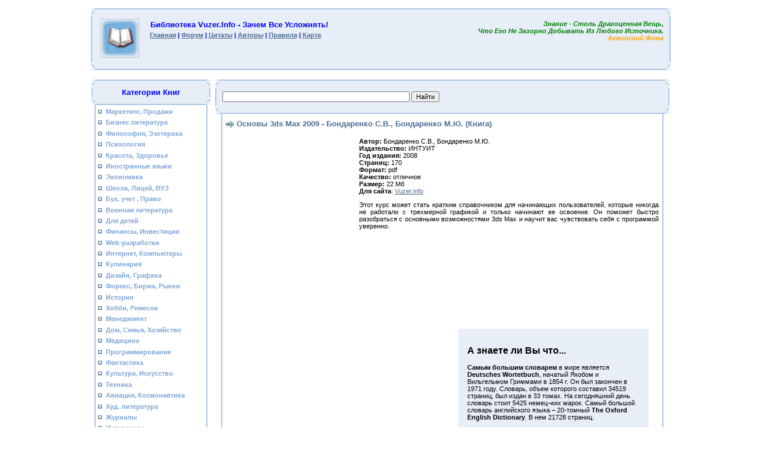

--- FILE ---
content_type: text/html; charset=utf-8
request_url: https://vuzer.info/load/dizain_grafika/osnovy_3ds_max_2009/12-1-0-11795
body_size: 12258
content:
<!DOCTYPE html>
<html>
<head>
  <meta http-equiv="content-type" content="text/html; charset=utf-8">
  <title>Скачать Основы 3ds Max 2009 - Бондаренко С.В., Бондаренко М.Ю. бесплатно fb2 и без регистрации- Библиотека Vuzer.info</title>
  <meta name="keywords" content="Основы 3ds Max 2009 - Бондаренко С.В., Бондаренко М.Ю., скачать, Дизайн, Графика, бесплатно,">
  <meta name="Description" content="Скачайте книгу Основы 3ds Max 2009 - Бондаренко С.В., Бондаренко М.Ю. бесплатно в хорошем качестве на планшет телефон или смартфон, без регистрации и отправки смс">
  <link type="text/css" rel="StyleSheet" href="/_st/my.css">
  <script>
  (adsbygoogle = window.adsbygoogle || []).push({
  google_ad_client: "ca-pub-6656600838850297",
  enable_page_level_ads: true
  });
  </script>
  <link type="text/css" rel="stylesheet" href="/.s/src/base.css">
  <link type="text/css" rel="stylesheet" href="/.s/src/layer7.css">
  <script type="text/javascript" src="/.s/src/jquery-1.7.2.js"></script>
  <script type="text/javascript" src="/.s/src/uwnd.js?2"></script>
  <script type="text/javascript" src="//s7.ucoz.net/cgi/uutils.fcg?a=uSD&ca=2&ug=999&r=0.792863228081131"></script>
  <link type="text/css" rel="stylesheet" href="/.s/src/ulightbox/ulightbox.css">
  <script type="text/javascript" src="/.s/src/ulightbox/ulightbox.js"></script>
  <script type="text/javascript">
  //------------UCOZ-JS-CODE-----------
        window.ulb = {photoPage:"Перейти на страницу с фотографией.", closeBtn:"Закрыть", error:"Запрошенный контент не может быть загружен. Пожалуйста, попробуйте позже.", next:"Вперед", prev:"Предыдущий", btnPlay:"Начать слайдшоу", btnToggle:"Изменить размер", };
  //------------UCOZ-JS-END-----------
  </script>
  <style type="text/css">
  .UhideBlock{display:none; }
  </style>
  <script type="text/javascript">
  var advideo_playlist_id=999;
  </script>
  <script type="text/javascript" src="//js.advideo.ru/aro.js" async></script>
</head>
<body bgcolor="#FFFFFF" topmargin="0" leftmargin="0" rightmargin="0" bottommargin="20" marginwidth="0" marginheight="0" style="padding:2px;">
  <br>
  <table align="center" border="0" width="975" cellspacing="0" cellpadding="0" bgcolor="#E7EEF8">
    <tr>
      <td valign="top"><img border="0" src="/.s/t/101/7.gif" width="6" height="6"></td>
      <td width="100%" style="border-top:2px solid #ACC6E5;"><img border="0" src="/.s/t/101/36.gif" width="1" height="1"></td>
      <td valign="top"><img border="0" src="/.s/t/101/8.gif" width="6" height="6"></td>
    </tr>
    <tr>
      <td style="border-left:2px solid #ACC6E5;"><img border="0" src="/.s/t/101/36.gif" width="1" height="1"></td>
      <td align="center" class="blocktitle">
        <table border="0" width="100%">
          <tr>
            <td align="center" width="80"><img src="/home/images.jpeg" width="65" height="65"></td>
            <td valign="top">
              <table border="0" width="100%">
                <tr>
                  <td class="blocktitle" align="left">&nbsp;<b>Библиотека Vuzer.info - зачем все усложнять!</b>&nbsp;<br></td>
                </tr>
                <tr>
                  <td>
                    &nbsp;<a href="/">Главная</a> | <a href="/forum/">Форум</a> | <a href="/gb">Цитаты</a> | <a href="/publ/avtory_knig_izvestnye_i_ne_ochen/4">Авторы</a> | <a href="/index/0-4">Правила</a> | <a href="/index/0-11">Карта</a>
                  </td>
                </tr>
                <tr>
                  <td>
                    <br>
                    <ins class="adsbygoogle" style="display:inline-block;width:468px;height:15px" data-ad-client="ca-pub-6656600838850297" data-ad-slot="1955284183"></ins> 
                    <script>


                    (adsbygoogle = window.adsbygoogle || []).push({});
                    </script>
                  </td>
                </tr>
              </table>
            </td>
            <td align="right" valign="top">
              <table>
                <tr>
                  <td align="right"><i><span style="color:green">Знание - столь драгоценная вещь,<br>
                  что его не зазорно добывать из любого источника.</span><br>
                  <span style="color:orange">Аквинский Фома</span></i></td>
                </tr>
              </table>
            </td>
          </tr>
        </table>
      </td>
      <td style="border-right:2px solid #ACC6E5;"><img border="0" src="/.s/t/101/36.gif" width="1" height="1"></td>
    </tr>
    <tr>
      <td valign="top"><img border="0" src="/.s/t/101/9.gif" width="6" height="6"></td>
      <td width="100%" style="border-bottom:2px solid #ACC6E5;"><img border="0" src="/.s/t/101/36.gif" width="1" height="1"></td>
      <td valign="top"><img border="0" src="/.s/t/101/10.gif" width="6" height="6"></td>
    </tr>
  </table><br>
  <table border="0" cellspacing="0" width="980" cellpadding="4" align="center">
    <tr>
      <td width="200" valign="top">
        <table border="0" width="100%" cellspacing="0" cellpadding="0">
          <tr>
            <td width="100%">
              <table border="0" width="100%" cellspacing="0" cellpadding="0" bgcolor="#E7EEF8">
                <tr>
                  <td valign="top"><img border="0" src="/.s/t/101/7.gif" width="6" height="6"></td>
                  <td width="100%" style="border-top:2px solid #ACC6E5;"><img border="0" src="/.s/t/101/36.gif" width="1" height="1"></td>
                  <td valign="top"><img border="0" src="/.s/t/101/8.gif" width="6" height="6"></td>
                </tr>
                <tr>
                  <td style="border-left:2px solid #ACC6E5;"><img border="0" src="/.s/t/101/36.gif" width="1" height="1"></td>
                  <td align="center" class="blocktitle"><b>Категории книг</b></td>
                  <td style="border-right:2px solid #ACC6E5;"><img border="0" src="/.s/t/101/36.gif" width="1" height="1"></td>
                </tr>
                <tr>
                  <td valign="top"><img border="0" src="/.s/t/101/9.gif" width="6" height="6"></td>
                  <td width="100%" style="border-bottom:2px solid #ACC6E5;"><img border="0" src="/.s/t/101/36.gif" width="1" height="1"></td>
                  <td valign="top"><img border="0" src="/.s/t/101/10.gif" width="6" height="6"></td>
                </tr>
              </table>
            </td>
          </tr>
          <tr>
            <td width="100%">
              <table border="0" width="95%" cellspacing="0" cellpadding="0" align="center">
                <tr>
                  <td style="border-left:2px solid #ACC6E5;"><img border="0" src="/.s/t/101/36.gif" width="1" height="1"></td>
                  <td style="padding-top:5px;">
                    <div id="uMenuDiv1" class="uMenuV" style="position:relative;">
                      <ul class="uMenuRoot">
                        <li>
                          <div class="umn-tl">
                            <div class="umn-tr">
                              <div class="umn-tc"></div>
                            </div>
                          </div>
                          <div class="umn-ml">
                            <div class="umn-mr">
                              <div class="umn-mc">
                                <div class="uMenuItem">
                                  <a href="/load/marketing_prodaji/4"><span>Маркетинг, Продажи</span></a>
                                </div>
                              </div>
                            </div>
                          </div>
                          <div class="umn-bl">
                            <div class="umn-br">
                              <div class="umn-bc">
                                <div class="umn-footer"></div>
                              </div>
                            </div>
                          </div>
                        </li>
                        <li>
                          <div class="umn-tl">
                            <div class="umn-tr">
                              <div class="umn-tc"></div>
                            </div>
                          </div>
                          <div class="umn-ml">
                            <div class="umn-mr">
                              <div class="umn-mc">
                                <div class="uMenuItem">
                                  <a href="/load/bizness_knigi/10"><span>Бизнес литература</span></a>
                                </div>
                              </div>
                            </div>
                          </div>
                          <div class="umn-bl">
                            <div class="umn-br">
                              <div class="umn-bc">
                                <div class="umn-footer"></div>
                              </div>
                            </div>
                          </div>
                        </li>
                        <li>
                          <div class="umn-tl">
                            <div class="umn-tr">
                              <div class="umn-tc"></div>
                            </div>
                          </div>
                          <div class="umn-ml">
                            <div class="umn-mr">
                              <div class="umn-mc">
                                <div class="uMenuItem">
                                  <a href="/load/filosofia_ezoterika/19"><span>Философия, Эзотерика</span></a>
                                </div>
                              </div>
                            </div>
                          </div>
                          <div class="umn-bl">
                            <div class="umn-br">
                              <div class="umn-bc">
                                <div class="umn-footer"></div>
                              </div>
                            </div>
                          </div>
                        </li>
                        <li>
                          <div class="umn-tl">
                            <div class="umn-tr">
                              <div class="umn-tc"></div>
                            </div>
                          </div>
                          <div class="umn-ml">
                            <div class="umn-mr">
                              <div class="umn-mc">
                                <div class="uMenuItem">
                                  <a href="/load/psihologia/3"><span>Психология</span></a>
                                </div>
                              </div>
                            </div>
                          </div>
                          <div class="umn-bl">
                            <div class="umn-br">
                              <div class="umn-bc">
                                <div class="umn-footer"></div>
                              </div>
                            </div>
                          </div>
                        </li>
                        <li>
                          <div class="umn-tl">
                            <div class="umn-tr">
                              <div class="umn-tc"></div>
                            </div>
                          </div>
                          <div class="umn-ml">
                            <div class="umn-mr">
                              <div class="umn-mc">
                                <div class="uMenuItem">
                                  <a href="/load/krasota_zdorovie/20"><span>Красота, Здоровье</span></a>
                                </div>
                              </div>
                            </div>
                          </div>
                          <div class="umn-bl">
                            <div class="umn-br">
                              <div class="umn-bc">
                                <div class="umn-footer"></div>
                              </div>
                            </div>
                          </div>
                        </li>
                        <li>
                          <div class="umn-tl">
                            <div class="umn-tr">
                              <div class="umn-tc"></div>
                            </div>
                          </div>
                          <div class="umn-ml">
                            <div class="umn-mr">
                              <div class="umn-mc">
                                <div class="uMenuItem">
                                  <a href="/load/inostrannie_iaziki/6"><span>Иностранные языки</span></a>
                                </div>
                              </div>
                            </div>
                          </div>
                          <div class="umn-bl">
                            <div class="umn-br">
                              <div class="umn-bc">
                                <div class="umn-footer"></div>
                              </div>
                            </div>
                          </div>
                        </li>
                        <li>
                          <div class="umn-tl">
                            <div class="umn-tr">
                              <div class="umn-tc"></div>
                            </div>
                          </div>
                          <div class="umn-ml">
                            <div class="umn-mr">
                              <div class="umn-mc">
                                <div class="uMenuItem">
                                  <a href="/load/ekonomika/11"><span>Экономика</span></a>
                                </div>
                              </div>
                            </div>
                          </div>
                          <div class="umn-bl">
                            <div class="umn-br">
                              <div class="umn-bc">
                                <div class="umn-footer"></div>
                              </div>
                            </div>
                          </div>
                        </li>
                        <li>
                          <div class="umn-tl">
                            <div class="umn-tr">
                              <div class="umn-tc"></div>
                            </div>
                          </div>
                          <div class="umn-ml">
                            <div class="umn-mr">
                              <div class="umn-mc">
                                <div class="uMenuItem">
                                  <a href="/load/shkola_licej_vuz/24"><span>Школа, Лицей, ВУЗ</span></a>
                                </div>
                              </div>
                            </div>
                          </div>
                          <div class="umn-bl">
                            <div class="umn-br">
                              <div class="umn-bc">
                                <div class="umn-footer"></div>
                              </div>
                            </div>
                          </div>
                        </li>
                        <li>
                          <div class="umn-tl">
                            <div class="umn-tr">
                              <div class="umn-tc"></div>
                            </div>
                          </div>
                          <div class="umn-ml">
                            <div class="umn-mr">
                              <div class="umn-mc">
                                <div class="uMenuItem">
                                  <a href="/load/uciot_pravo/7"><span>Бух. учет , Право</span></a>
                                </div>
                              </div>
                            </div>
                          </div>
                          <div class="umn-bl">
                            <div class="umn-br">
                              <div class="umn-bc">
                                <div class="umn-footer"></div>
                              </div>
                            </div>
                          </div>
                        </li>
                        <li>
                          <div class="umn-tl">
                            <div class="umn-tr">
                              <div class="umn-tc"></div>
                            </div>
                          </div>
                          <div class="umn-ml">
                            <div class="umn-mr">
                              <div class="umn-mc">
                                <div class="uMenuItem">
                                  <a href="/load/voennaja_literatura/25"><span>Военная литература</span></a>
                                </div>
                              </div>
                            </div>
                          </div>
                          <div class="umn-bl">
                            <div class="umn-br">
                              <div class="umn-bc">
                                <div class="umn-footer"></div>
                              </div>
                            </div>
                          </div>
                        </li>
                        <li>
                          <div class="umn-tl">
                            <div class="umn-tr">
                              <div class="umn-tc"></div>
                            </div>
                          </div>
                          <div class="umn-ml">
                            <div class="umn-mr">
                              <div class="umn-mc">
                                <div class="uMenuItem">
                                  <a href="/load/dlia_detei/14"><span>Для детей</span></a>
                                </div>
                              </div>
                            </div>
                          </div>
                          <div class="umn-bl">
                            <div class="umn-br">
                              <div class="umn-bc">
                                <div class="umn-footer"></div>
                              </div>
                            </div>
                          </div>
                        </li>
                        <li>
                          <div class="umn-tl">
                            <div class="umn-tr">
                              <div class="umn-tc"></div>
                            </div>
                          </div>
                          <div class="umn-ml">
                            <div class="umn-mr">
                              <div class="umn-mc">
                                <div class="uMenuItem">
                                  <a href="/load/finansi_investitsii/5"><span>Финансы, Инвестиции</span></a>
                                </div>
                              </div>
                            </div>
                          </div>
                          <div class="umn-bl">
                            <div class="umn-br">
                              <div class="umn-bc">
                                <div class="umn-footer"></div>
                              </div>
                            </div>
                          </div>
                        </li>
                        <li>
                          <div class="umn-tl">
                            <div class="umn-tr">
                              <div class="umn-tc"></div>
                            </div>
                          </div>
                          <div class="umn-ml">
                            <div class="umn-mr">
                              <div class="umn-mc">
                                <div class="uMenuItem">
                                  <a href="/load/web_razrabotki/8"><span>Web-разработки</span></a>
                                </div>
                              </div>
                            </div>
                          </div>
                          <div class="umn-bl">
                            <div class="umn-br">
                              <div class="umn-bc">
                                <div class="umn-footer"></div>
                              </div>
                            </div>
                          </div>
                        </li>
                        <li>
                          <div class="umn-tl">
                            <div class="umn-tr">
                              <div class="umn-tc"></div>
                            </div>
                          </div>
                          <div class="umn-ml">
                            <div class="umn-mr">
                              <div class="umn-mc">
                                <div class="uMenuItem">
                                  <a href="/load/internet_kompiuter/2"><span>Интернет, Компьютеры</span></a>
                                </div>
                              </div>
                            </div>
                          </div>
                          <div class="umn-bl">
                            <div class="umn-br">
                              <div class="umn-bc">
                                <div class="umn-footer"></div>
                              </div>
                            </div>
                          </div>
                        </li>
                        <li>
                          <div class="umn-tl">
                            <div class="umn-tr">
                              <div class="umn-tc"></div>
                            </div>
                          </div>
                          <div class="umn-ml">
                            <div class="umn-mr">
                              <div class="umn-mc">
                                <div class="uMenuItem">
                                  <a href="/load/kulinaria/15"><span>Кулинария</span></a>
                                </div>
                              </div>
                            </div>
                          </div>
                          <div class="umn-bl">
                            <div class="umn-br">
                              <div class="umn-bc">
                                <div class="umn-footer"></div>
                              </div>
                            </div>
                          </div>
                        </li>
                        <li>
                          <div class="umn-tl">
                            <div class="umn-tr">
                              <div class="umn-tc"></div>
                            </div>
                          </div>
                          <div class="umn-ml">
                            <div class="umn-mr">
                              <div class="umn-mc">
                                <div class="uMenuItem">
                                  <a href="/load/dizain_grafika/12"><span>Дизайн, Графика</span></a>
                                </div>
                              </div>
                            </div>
                          </div>
                          <div class="umn-bl">
                            <div class="umn-br">
                              <div class="umn-bc">
                                <div class="umn-footer"></div>
                              </div>
                            </div>
                          </div>
                        </li>
                        <li>
                          <div class="umn-tl">
                            <div class="umn-tr">
                              <div class="umn-tc"></div>
                            </div>
                          </div>
                          <div class="umn-ml">
                            <div class="umn-mr">
                              <div class="umn-mc">
                                <div class="uMenuItem">
                                  <a href="/load/forex_birja/9"><span>Форекс, Биржа, Рынки</span></a>
                                </div>
                              </div>
                            </div>
                          </div>
                          <div class="umn-bl">
                            <div class="umn-br">
                              <div class="umn-bc">
                                <div class="umn-footer"></div>
                              </div>
                            </div>
                          </div>
                        </li>
                        <li>
                          <div class="umn-tl">
                            <div class="umn-tr">
                              <div class="umn-tc"></div>
                            </div>
                          </div>
                          <div class="umn-ml">
                            <div class="umn-mr">
                              <div class="umn-mc">
                                <div class="uMenuItem">
                                  <a href="/load/istoria/28"><span>История</span></a>
                                </div>
                              </div>
                            </div>
                          </div>
                          <div class="umn-bl">
                            <div class="umn-br">
                              <div class="umn-bc">
                                <div class="umn-footer"></div>
                              </div>
                            </div>
                          </div>
                        </li>
                        <li>
                          <div class="umn-tl">
                            <div class="umn-tr">
                              <div class="umn-tc"></div>
                            </div>
                          </div>
                          <div class="umn-ml">
                            <div class="umn-mr">
                              <div class="umn-mc">
                                <div class="uMenuItem">
                                  <a href="/load/hobbi_remesla/17"><span>Хобби, Ремесла</span></a>
                                </div>
                              </div>
                            </div>
                          </div>
                          <div class="umn-bl">
                            <div class="umn-br">
                              <div class="umn-bc">
                                <div class="umn-footer"></div>
                              </div>
                            </div>
                          </div>
                        </li>
                        <li>
                          <div class="umn-tl">
                            <div class="umn-tr">
                              <div class="umn-tc"></div>
                            </div>
                          </div>
                          <div class="umn-ml">
                            <div class="umn-mr">
                              <div class="umn-mc">
                                <div class="uMenuItem">
                                  <a href="/load/menedjment_upravlenie/21"><span>Менеджмент</span></a>
                                </div>
                              </div>
                            </div>
                          </div>
                          <div class="umn-bl">
                            <div class="umn-br">
                              <div class="umn-bc">
                                <div class="umn-footer"></div>
                              </div>
                            </div>
                          </div>
                        </li>
                        <li>
                          <div class="umn-tl">
                            <div class="umn-tr">
                              <div class="umn-tc"></div>
                            </div>
                          </div>
                          <div class="umn-ml">
                            <div class="umn-mr">
                              <div class="umn-mc">
                                <div class="uMenuItem">
                                  <a href="/load/dom_semia_hoziaistvo/1"><span>Дом, Семья, Хозяйство</span></a>
                                </div>
                              </div>
                            </div>
                          </div>
                          <div class="umn-bl">
                            <div class="umn-br">
                              <div class="umn-bc">
                                <div class="umn-footer"></div>
                              </div>
                            </div>
                          </div>
                        </li>
                        <li>
                          <div class="umn-tl">
                            <div class="umn-tr">
                              <div class="umn-tc"></div>
                            </div>
                          </div>
                          <div class="umn-ml">
                            <div class="umn-mr">
                              <div class="umn-mc">
                                <div class="uMenuItem">
                                  <a href="/load/medicina/31"><span>Медицина</span></a>
                                </div>
                              </div>
                            </div>
                          </div>
                          <div class="umn-bl">
                            <div class="umn-br">
                              <div class="umn-bc">
                                <div class="umn-footer"></div>
                              </div>
                            </div>
                          </div>
                        </li>
                        <li>
                          <div class="umn-tl">
                            <div class="umn-tr">
                              <div class="umn-tc"></div>
                            </div>
                          </div>
                          <div class="umn-ml">
                            <div class="umn-mr">
                              <div class="umn-mc">
                                <div class="uMenuItem">
                                  <a href="/load/programirovanie/16"><span>Программирование</span></a>
                                </div>
                              </div>
                            </div>
                          </div>
                          <div class="umn-bl">
                            <div class="umn-br">
                              <div class="umn-bc">
                                <div class="umn-footer"></div>
                              </div>
                            </div>
                          </div>
                        </li>
                        <li>
                          <div class="umn-tl">
                            <div class="umn-tr">
                              <div class="umn-tc"></div>
                            </div>
                          </div>
                          <div class="umn-ml">
                            <div class="umn-mr">
                              <div class="umn-mc">
                                <div class="uMenuItem">
                                  <a href="/load/fantastika/29"><span>Фантастика</span></a>
                                </div>
                              </div>
                            </div>
                          </div>
                          <div class="umn-bl">
                            <div class="umn-br">
                              <div class="umn-bc">
                                <div class="umn-footer"></div>
                              </div>
                            </div>
                          </div>
                        </li>
                        <li>
                          <div class="umn-tl">
                            <div class="umn-tr">
                              <div class="umn-tc"></div>
                            </div>
                          </div>
                          <div class="umn-ml">
                            <div class="umn-mr">
                              <div class="umn-mc">
                                <div class="uMenuItem">
                                  <a href="/load/kulitura_iskustvo/26"><span>Культура, Искусство</span></a>
                                </div>
                              </div>
                            </div>
                          </div>
                          <div class="umn-bl">
                            <div class="umn-br">
                              <div class="umn-bc">
                                <div class="umn-footer"></div>
                              </div>
                            </div>
                          </div>
                        </li>
                        <li>
                          <div class="umn-tl">
                            <div class="umn-tr">
                              <div class="umn-tc"></div>
                            </div>
                          </div>
                          <div class="umn-ml">
                            <div class="umn-mr">
                              <div class="umn-mc">
                                <div class="uMenuItem">
                                  <a href="/load/tehnika/27"><span>Техника</span></a>
                                </div>
                              </div>
                            </div>
                          </div>
                          <div class="umn-bl">
                            <div class="umn-br">
                              <div class="umn-bc">
                                <div class="umn-footer"></div>
                              </div>
                            </div>
                          </div>
                        </li>
                        <li>
                          <div class="umn-tl">
                            <div class="umn-tr">
                              <div class="umn-tc"></div>
                            </div>
                          </div>
                          <div class="umn-ml">
                            <div class="umn-mr">
                              <div class="umn-mc">
                                <div class="uMenuItem">
                                  <a href="/load/aviacija_kosmonavtika/30"><span>Авиация, Космонавтика</span></a>
                                </div>
                              </div>
                            </div>
                          </div>
                          <div class="umn-bl">
                            <div class="umn-br">
                              <div class="umn-bc">
                                <div class="umn-footer"></div>
                              </div>
                            </div>
                          </div>
                        </li>
                        <li>
                          <div class="umn-tl">
                            <div class="umn-tr">
                              <div class="umn-tc"></div>
                            </div>
                          </div>
                          <div class="umn-ml">
                            <div class="umn-mr">
                              <div class="umn-mc">
                                <div class="uMenuItem">
                                  <a href="/load/hudojestvennaia_literatura/22"><span>Худ. литература</span></a>
                                </div>
                              </div>
                            </div>
                          </div>
                          <div class="umn-bl">
                            <div class="umn-br">
                              <div class="umn-bc">
                                <div class="umn-footer"></div>
                              </div>
                            </div>
                          </div>
                        </li>
                        <li>
                          <div class="umn-tl">
                            <div class="umn-tr">
                              <div class="umn-tc"></div>
                            </div>
                          </div>
                          <div class="umn-ml">
                            <div class="umn-mr">
                              <div class="umn-mc">
                                <div class="uMenuItem">
                                  <a href="/load/jurnali/23"><span>Журналы</span></a>
                                </div>
                              </div>
                            </div>
                          </div>
                          <div class="umn-bl">
                            <div class="umn-br">
                              <div class="umn-bc">
                                <div class="umn-footer"></div>
                              </div>
                            </div>
                          </div>
                        </li>
                        <li>
                          <div class="umn-tl">
                            <div class="umn-tr">
                              <div class="umn-tc"></div>
                            </div>
                          </div>
                          <div class="umn-ml">
                            <div class="umn-mr">
                              <div class="umn-mc">
                                <div class="uMenuItem">
                                  <a href="/load/interesnoe/13"><span>Интересное</span></a></div><div></br>
<script type="text/javascript">
<!--
var _acic={dataProvider:10,allowCookieMatch:false};(function(){var e=document.createElement("script");e.type="text/javascript";e.async=true;e.src="https://www.acint.net/aci.js";var t=document.getElementsByTagName("script")[0];t.parentNode.insertBefore(e,t)})()
//-->
</script></div>
                                </div>
                              </div>
                            </div>
                          </div>
                          <div class="umn-bl">
                            <div class="umn-br">
                              <div class="umn-bc">
                                <div class="umn-footer"></div>
                              </div>
                            </div>
                          </div>
                        </li>
                      </ul>
                    </div>
                    <script type="text/javascript">
                    $(function(){_uBuildMenu('#uMenuDiv1',0,document.location.href+'/','uMenuItemA','uMenuArrow',2500);})
                    </script>
                  </td>
                  <td style="border-right:2px solid #ACC6E5;"><img border="0" src="/.s/t/101/36.gif" width="1" height="1"></td>
                </tr>
                <tr>
                  <td valign="top"><img border="0" src="/.s/t/101/9.gif" width="6" height="6"></td>
                  <td width="100%" style="border-bottom:2px solid #ACC6E5;"><img border="0" src="/.s/t/101/36.gif" width="1" height="1"></td>
                  <td valign="top"><img border="0" src="/.s/t/101/10.gif" width="6" height="6"></td>
                </tr>
              </table>
            </td>
          </tr>
        </table><br>
      </td>
      <td valign="top">
        <table border="0" width="100%" cellspacing="0" cellpadding="0">
          <tr>
            <td width="100%">
              <table border="0" width="100%" cellspacing="0" cellpadding="0" bgcolor="#E7EEF8">
                <tr>
                  <td valign="top"><img border="0" src="/.s/t/101/7.gif" width="6" height="6"></td>
                  <td width="100%" style="border-top:2px solid #ACC6E5;"><img border="0" src="/.s/t/101/36.gif" width="1" height="1"></td>
                  <td valign="top"><img border="0" src="/.s/t/101/8.gif" width="6" height="6"></td>
                </tr>
                <tr>
                  <td style="border-left:2px solid #ACC6E5;"><img border="0" src="/.s/t/101/36.gif" width="1" height="1"></td>
                  <td align="center">
                    <table border="0" width="100%" height="30" cellspacing="0" cellpadding="0">
                      <tr>
                        <td align="center">
                          <div id="top-search">
                            <div class="searchForm">
                              <form action="/search/" style="margin: 0pt;" method="get" onsubmit="this.sfSbm.disabled=true">
                                <input type="text" id="topQueryField" size="50" maxlength="30" name="q"> <input type="submit" value="Найти" name="sfSbm" id="topSearchSbmFl">
                              </form>
                            </div>
                          </div>
                        </td>
                        <td align="center" width="50%">
                          <script type="text/javascript">
                          (function() {
                          if (window.pluso)if (typeof window.pluso.start == "function") return;
                          if (window.ifpluso==undefined) { window.ifpluso = 1;
                          var d = document, s = d.createElement('script'), g = 'getElementsByTagName';
                          s.type = 'text/javascript'; s.charset='UTF-8'; s.async = true;
                          s.src = ('https:' == window.location.protocol ? 'https' : 'http') + '://share.pluso.ru/pluso-like.js';
                          var h=d[g]('body')[0];
                          h.appendChild(s);
                          }})();
                          </script>
                          <div class="pluso" data-background="transparent" data-options="small,round,line,horizontal,nocounter,theme=04" data-services="vkontakte,odnoklassniki,facebook,twitter,google,livejournal,moimir"></div>
                        </td>
                      </tr>
                    </table>
                  </td>
                  <td style="border-right:2px solid #ACC6E5;"><img border="0" src="/.s/t/101/36.gif" width="1" height="1"></td>
                </tr>
                <tr>
                  <td valign="top"><img border="0" src="/.s/t/101/9.gif" width="6" height="6"></td>
                  <td width="100%" style="border-bottom:2px solid #ACC6E5;"><img border="0" src="/.s/t/101/36.gif" width="1" height="1"></td>
                  <td valign="top"><img border="0" src="/.s/t/101/10.gif" width="6" height="6"></td>
                </tr>
              </table>
            </td>
          </tr>
          <tr>
            <td width="100%">
              <table border="0" width="97%" cellspacing="0" cellpadding="0" align="center">
                <tr>
                  <td style="border-left:2px solid #ACC6E5;"><img border="0" src="/.s/t/101/36.gif" width="1" height="1"></td>
                  <td>
                    <table border="0" width="100%" cellpadding="0" cellspacing="0">
                      <tr>
                        <td>
                          <div class="eTitle" style="padding-bottom:5px;">
                            <h1>Основы 3ds Max 2009 - Бондаренко С.В., Бондаренко М.Ю. (Книга)</h1>
                          </div>
                          <table border="0" width="100%" cellspacing="0" cellpadding="2" class="eBlock">
                            <tr>
                              <td colspan="2">
                                <img src="/_ld/117/48818722.jpg" alt="Основы 3ds Max 2009 - Бондаренко С.В., Бондаренко М.Ю." class="table" align="left" width="200" height="250"> 
                                <script type="text/javascript">

                                <!--
                                google_ad_client = "ca-pub-6656600838850297";
                                /* Vuzer-300&#42;250 (vetrina) */
                                google_ad_slot = "1549756521";
                                google_ad_width = 300;
                                google_ad_height = 250;
                                //-->
                                </script>
                                <div align="justify">
                                  <b>Автор:</b> Бондаренко С.В., Бондаренко М.Ю.<br>
                                  <b>Издательство:</b> ИНТУИТ<br>
                                  <b>Год издания:</b> 2008<br>
                                  <b>Страниц:</b> 170<br>
                                  <b>Формат:</b> pdf<br>
                                  <b>Качество:</b> отличное<br>
                                  <b>Размер:</b> 22 Мб<br>
                                  <b>Для сайта</b>: <a class="link" href="/" rel="nofollow" target="_blank">Vuzer.info</a>
                                  <p>Этот курс может стать кратким справочником для начинающих пользователей, которые никогда не работали с трехмерной графикой и только начинают ее освоение. Он поможет быстро разобраться с основными возможностями 3ds Max и научит вас чувствовать себя с программой уверенно.</p>
                                </div><br>
                                <p align="center"><ins class="adsbygoogle" style="display:inline-block;width:728px;height:15px" data-ad-client="ca-pub-6656600838850297" data-ad-slot="0724278147"></ins> 
                                <script>


                                (adsbygoogle = window.adsbygoogle || []).push({});
                                </script><br>
                                <br>
                                <script type="text/javascript">

                                <!--
                                google_ad_client = "ca-pub-6656600838850297";
                                /* Vuzer-600&#42;120 */
                                google_ad_slot = "2434384568";
                                google_ad_width = 600;
                                google_ad_height = 120;
                                //-->
                                </script></p>
                                <script type="text/topadvert">
                                load_event: page_load
                                feed_id: 8988
                                pattern_id: 4887
                                book_author: 
                                book_name: 
                                </script>
                              </td>
                            </tr>
                            <tr height="285">
                              <td align="center" width="45%">
                                <ins class="adsbygoogle" style="display:inline-block;width:336px;height:280px" data-ad-client="ca-pub-6656600838850297" data-ad-slot="2642768163"></ins> 
                                <script>


                                (adsbygoogle = window.adsbygoogle || []).push({});
                                </script>
                              </td>
                              <td align="center">
                                <br>
                                <table border="0" width="320px" height="250px" cellspacing="5" cellpadding="10" bgcolor="#E7EEF8">
                                  <tr>
                                    <td valign="top">
                                      <h2>А знаете ли Вы что...</h2><b>Самым большим словарем</b> в мире является <b>Deutsches Wortetbuch</b>, начатый Якобом и Вильгельмом Гриммами в 1854 г. Он был закончен в 1971 году. Словарь, объем которого составил 34519 страниц, был издан в 33 томах. На сегодняшний день словарь стоит 5425 немец¬ких марок. Самый большой словарь английского языка – 20-томный <b>The Oxford English Dictionary</b>. В нем 21728 страниц.
                                    </td>
                                  </tr>
                                </table><br>
                              </td>
                            </tr>
                            <tr>
                              <td class="eDetails1" colspan="2"><span style="color:gray">Книга расположена в категории <a href="/load/dizain_grafika/12">Дизайн, Графика книги скачать</a>. Книга была добавлена в нашу библиотеку пользователем <a href="javascript://" rel="nofollow" onclick="window.open('/index/8-134', 'up134', 'scrollbars=1,top=0,left=0,resizable=1,width=700,height=375'); return false;">av189802</a>. Вы <b>995</b> пользователь, который просматривает данный материал. Скачать "<b>Основы 3ds Max 2009 - Бондаренко С.В., Бондаренко М.Ю.</b>" вы можете абсолютно бесплатно по ссылкам расположенным выше, однако помните, что Книга представлена(н) исключительно в ознакомительных целях и после ее(его) изучения, необходимо удалить с Вашего жесткого диска. эту книгу еще можно найти по следующим меткам: <a href="/search/%D0%B3%D1%80%D0%B0%D1%84%D0%B8%D0%BA%D0%B0/" rel="nofollow" class="eTag">графика</a>, <a href="/search/3ds/" rel="nofollow" class="eTag">3ds</a>, <a href="/search/%D0%94%D0%B8%D0%B7%D0%B0%D0%B9%D0%BD/" rel="nofollow" class="eTag">Дизайн</a>, <a href="/search/Max/" rel="nofollow" class="eTag">Max</a>, <a href="/search/%D0%BE%D1%81%D0%BD%D0%BE%D0%B2%D1%8B/" rel="nofollow" class="eTag">основы</a>, <a href="/search/2009/" rel="nofollow" class="eTag">2009</a></span></td>
                            </tr>
                            <tr>
                              <td class="eDetails2" colspan="2">
                                <ul class="uRelatedEntries">
                                  <li class="uRelatedEntry">
                                    <a href="/load/dizain_grafika/autodesk_3ds_max_9_dlja_quot_chajnikov_quot_kniga_cd_prilozhenie/12-1-0-17632">Autodesk 3ds max 9 для &quot;чайников&quot; - Шаммс Мортье(книга + CD приложение)</a>
                                  </li>
                                  <li class="uRelatedEntry">
                                    <a href="/load/dizain_grafika/3ds_max_professionalnaja_animacija_oficialnyj_uchebnyj_kurs/12-1-0-7160">3ds Max. Профессиональная анимация. Официальный учебный курс. Джош Бук, Крис Ньюэн</a>
                                  </li>
                                  <li class="uRelatedEntry">
                                    <a href="/load/dizain_grafika/coreldraw_11_osnovy_raboty_s_vektornoj_i_rastrovoj_grafikoj/12-1-0-10596">CorelDRAW 11. Основы работы с векторной и растровой графикой - Леонтьев Б.К.</a>
                                  </li>
                                  <li class="uRelatedEntry">
                                    <a href="/load/dizain_grafika/osnovy_blender_uchebnoe_posobie_3_e_izdanie/12-1-0-14653">Основы Blender. Учебное пособие 3-е издание - Кронистер Дж., пер. Корбут Ю., Азовцев Ю.</a>
                                  </li>
                                  <li class="uRelatedEntry">
                                    <a href="/load/dizain_grafika/osnovy_blender_rukovodstvo_po_3d_modelirovaniju_s_otkrytym_iskhodnym_kodom/12-1-0-14853">Основы Blender. Руководство по 3D-моделированию с открытым исходным кодом</a>
                                  </li>
                                  <li class="uRelatedEntry">
                                    <a href="/load/internet_kompiuter/dizajn_intererov_v_3ds_max_2012_shishanov_a_v/2-1-0-23822">Дизайн интерьеров в 3ds Max 2012. Шишанов А. В.</a>
                                  </li>
                                  <li class="uRelatedEntry">
                                    <a href="/load/internet_kompiuter/3ds_max_ehkspress_kurs/2-1-0-35421">3ds max. Экспресс-курс</a>
                                  </li>
                                  <li class="uRelatedEntry">
                                    <a href="/load/dizain_grafika/verstak_v_3ds_max_2009_sekrety_masterstva/12-1-0-38409">Верстак В. - 3ds Max 2009. Секреты мастерства</a>
                                  </li>
                                </ul>
                              </td>
                            </tr>
                            <tr>
                              <td class="eDetails2" colspan="2">
                                <table border="0" width="90%" cellspacing="5" cellpadding="3">
                                  <tr>
                                    <td colspan="2">Копирование, тиражирование, перепечатка, книги возможно только с указанием обратной активной ссылки на наш сайт, либо на сайт автора материала.</td>
                                  </tr>
                                  <tr>
                                    <td align="center">
                                    <textarea rows="1" cols="100" name="text">Основы 3ds Max 2009 - Бондаренко С.В., Бондаренко М.Ю.</textarea></td>
                                  </tr>
                                  <tr>
                                    <td align="center">
                                    <textarea rows="1" cols="100" name="text">[url=https://vuzer.info/load/dizain_grafika/osnovy_3ds_max_2009/12-1-0-11795]Основы 3ds Max 2009 - Бондаренко С.В., Бондаренко М.Ю.[/url]</textarea></td>
                                  </tr>
                                </table>
                                <table width="100%" border="0" cellpadding="10" cellspacing="5" align="center">
                                  <tr>
                                    <td>
                                      <span style="font-size:11pt"><b><span style="color:red">Сейчас на форуме:</span></b></span>
                                      <hr>
                                      <b><font color="#00A800">(0)</font> <span style="font-size:9pt"><a href="/forum/20-213-1">Любители детективов, кто вы?</a></span></b><br>
                                      <i>Вторник 29.11.2016 07:17 / Опросы и Голосования / <a href="javascript://" rel="nofollow" onclick="window.open('/index/8-696', 'up696', 'scrollbars=1,top=0,left=0,resizable=1,width=700,height=375'); return false;" class="tAuthor">kvitka</a></i><br>
                                      <b><font color="#00A800">(1)</font> <span style="font-size:9pt"><a href="/forum/19-204-1">Ивлин Во &quot;Черная беда&quot;</a></span></b><br>
                                      <i>Вторник 29.11.2016 07:15 / Рекомендации читателей / <a href="javascript://" rel="nofollow" onclick="window.open('/index/8-813', 'up813', 'scrollbars=1,top=0,left=0,resizable=1,width=700,height=375'); return false;" class="tAuthor">ole-einar</a></i><br>
                                      <b><font color="#00A800">(0)</font> <span style="font-size:9pt"><a href="/forum/17-124-1">Презентация новой книги</a></span></b><br>
                                      <i>Вторник 29.11.2016 07:14 / Новости литературы / <a href="javascript://" rel="nofollow" onclick="window.open('/index/8-662', 'up662', 'scrollbars=1,top=0,left=0,resizable=1,width=700,height=375'); return false;" class="tAuthor">aTomila</a></i><br>
                                      <b><font color="#00A800">(0)</font> <span style="font-size:9pt"><a href="/forum/16-155-1">Салман Рушди &quot;Дети Полуночи&quot;</a></span></b><br>
                                      <i>Вторник 29.11.2016 07:14 / Рецензии на книги / <a href="javascript://" rel="nofollow" onclick="window.open('/index/8-557', 'up557', 'scrollbars=1,top=0,left=0,resizable=1,width=700,height=375'); return false;" class="tAuthor">TatianA</a></i><br>
                                      <b><font color="#00A800">(1)</font> <span style="font-size:9pt"><a href="/forum/15-188-1">Книги которые изменяют сознание...</a></span></b><br>
                                      <i>Вторник 29.11.2016 07:13 / Истории о книгах / <a href="javascript://" rel="nofollow" onclick="window.open('/index/8-557', 'up557', 'scrollbars=1,top=0,left=0,resizable=1,width=700,height=375'); return false;" class="tAuthor">TatianA</a></i><br>
                                      <b><font color="#00A800">(0)</font> <span style="font-size:9pt"><a href="/forum/12-115-1">Филип Пулман</a></span></b><br>
                                      <i>Вторник 29.11.2016 07:12 / Авторы книг / <a href="javascript://" rel="nofollow" onclick="window.open('/index/8-654', 'up654', 'scrollbars=1,top=0,left=0,resizable=1,width=700,height=375'); return false;" class="tAuthor">Shen</a></i><br>
                                      <b><font color="#00A800">(0)</font> <span style="font-size:9pt"><a href="/forum/12-163-1">Джорджет Хейер - юмористические детективы.</a></span></b><br>
                                      <i>Вторник 29.11.2016 07:11 / Авторы книг / <a href="javascript://" rel="nofollow" onclick="window.open('/index/8-774', 'up774', 'scrollbars=1,top=0,left=0,resizable=1,width=700,height=375'); return false;" class="tAuthor">okana</a></i><br>
                                      <b><font color="#00A800">(2)</font> <span style="font-size:9pt"><a href="/forum/18-97-1">Книги о Гарри Потере</a></span></b><br>
                                      <i>Вторник 29.11.2016 07:10 / Стихи и Проза / <a href="javascript://" rel="nofollow" onclick="window.open('/index/8-662', 'up662', 'scrollbars=1,top=0,left=0,resizable=1,width=700,height=375'); return false;" class="tAuthor">aTomila</a></i><br>
                                    </td>
                                  </tr>
                                </table>
                              </td>
                            </tr>
                          </table><br>
                          <table border="0" cellpadding="0" cellspacing="0" width="98%" align="center">
                            <tr width="100%">
                              <td align="right"><br></td>
                            </tr>
                            <tr>
                              <td colspan="2">
                                <div id="myGrid" style="display:none;"><img alt="" src="/.s/img/ma/m/i3.gif"></div>
                                <script type="text/javascript">
                                function spages(p,link) {
                                        document.location.href = atob(link);
                                }
                                </script> <a name="comments" id="comments"></a>
                                <div id="newEntryT"></div>
                                <div id="allEntries"></div>
                                <div id="newEntryB"></div>
                                <script type="text/javascript">

                                if( !window.uCoz ) window.uCoz = {};
                                if( !uCoz.spam ) uCoz.spam = {};
                                if( !uCoz.spam.sign ) uCoz.spam.sign = {};

                                if( !uCoz.spam.config ) uCoz.spam.config = {};

                                uCoz.spam.config.scopeID  = 0;
                                uCoz.spam.config.idPrefix = 'comEnt';

                                uCoz.spam.sign.spam            = 'Спам';
                                uCoz.spam.sign.notSpam         = 'Не спам';
                                uCoz.spam.sign.hidden          = 'Спам-сообщение скрыто.';
                                uCoz.spam.sign.shown           = 'Спам-сообщение показано.';
                                uCoz.spam.sign.show            = 'Показать';
                                uCoz.spam.sign.hide            = 'Скрыть';
                                uCoz.spam.sign.admSpam         = 'Разрешить жалобы';
                                uCoz.spam.sign.admSpamTitle    = 'Разрешить пользователям сайта помечать это сообщение как спам';
                                uCoz.spam.sign.admNotSpam      = 'Это не спам';
                                uCoz.spam.sign.admNotSpamTitle = 'Пометить как не-спам, запретить пользователям жаловаться на это сообщение';



                                uCoz.spam.moderPanelNotSpamClick = function(elem) {
                                var waitImg = $('<img align="absmiddle" src="/.s/img/fr/EmnAjax.gif">');
                                var elem = $(elem);
                                elem.find('img').hide();
                                elem.append(waitImg);
                                var messageID = elem.attr('data-message-id');
                                var notSpam   = elem.attr('data-not-spam') ? 0 : 1; // invert - 'data-not-spam' should contain CURRENT 'notspam' status!
                                $.post('/index/', {
                                a          : 101,
                                scope_id   : uCoz.spam.config.scopeID,
                                message_id : messageID,
                                not_spam   : notSpam
                                }).then(function(response) {
                                waitImg.remove();
                                elem.find('img').show();
                                if( response.error ) {
                                        alert(response.error);
                                        return;
                                };
                                if( response.status == 'admin_message_not_spam' ) {
                                        elem.attr('data-not-spam', true).find('img').attr('src', '/.s/img/spamfilter/notspam-active.gif');
                                        $('#del-as-spam-' + messageID).hide();
                                } else {
                                        elem.removeAttr('data-not-spam').find('img').attr('src', '/.s/img/spamfilter/notspam.gif');
                                        $('#del-as-spam-' + messageID).show();
                                };
                                //console.log(response);
                                });
                                return false;
                                };


                                uCoz.spam.report = function(scopeID, messageID, notSpam, callback, context) {
                                return $.post('/index/', {
                                a: 101,
                                scope_id   : scopeID,
                                message_id : messageID,
                                not_spam   : notSpam
                                }).then(function(response) {
                                if( callback ) {
                                        callback.call(context || window, response, context);
                                } else {
                                        window.console && console.log && console.log('uCoz.spam.report: message #' + messageID, response);
                                };
                                });
                                };

                                uCoz.spam.reportDOM = function(event) {
                                if( event.preventDefault ) event.preventDefault();
                                var elem      = $(this);
                                if( elem.hasClass('spam-report-working') ) return false;
                                var scopeID   = uCoz.spam.config.scopeID;
                                var messageID = elem.attr('data-message-id');
                                var notSpam   = elem.attr('data-not-spam');
                                var target    = elem.parents('.report-spam-target').eq(0);
                                var height    = target.outerHeight(true);
                                var margin    = target.css('margin-left');
                                elem.html('<img src="/.s/img/wd/1/ajaxs.gif">').addClass('report-spam-working');
                                uCoz.spam.report(scopeID, messageID, notSpam, function(response, context) {
                                context.elem.text('').removeClass('report-spam-working');
                                window.console && console.log && console.log(response); // DEBUG
                                response.warning && window.console && console.warn && console.warn( 'uCoz.spam.report: warning: ' + response.warning, response );
                                if( response.warning && !response.status ) {
                                        // non-critical warnings, may occur if user reloads cached page:
                                        if( response.warning == 'already_reported' ) response.status = 'message_spam';
                                        if( response.warning == 'not_reported'     ) response.status = 'message_not_spam';
                                };
                                if( response.error ) {
                                        context.target.html('<div style="height: ' + context.height + 'px; line-height: ' + context.height + 'px; color: red; font-weight: bold; text-align: center;">' + response.error + '</div>');
                                } else if( response.status ) {
                                        if( response.status == 'message_spam' ) {
                                                context.elem.text(uCoz.spam.sign.notSpam).attr('data-not-spam', '1');
                                                var toggle = $('#report-spam-toggle-wrapper-' + response.message_id);
                                                if( toggle.length ) {
                                                        toggle.find('.report-spam-toggle-text').text(uCoz.spam.sign.hidden);
                                                        toggle.find('.report-spam-toggle-button').text(uCoz.spam.sign.show);
                                                } else {
                                                        toggle = $('<div id="report-spam-toggle-wrapper-' + response.message_id + '" class="report-spam-toggle-wrapper" style="' + (context.margin ? 'margin-left: ' + context.margin : '') + '"><span class="report-spam-toggle-text">' + uCoz.spam.sign.hidden + '</span> <a class="report-spam-toggle-button" data-target="#' + uCoz.spam.config.idPrefix + response.message_id + '" href="javascript://">' + uCoz.spam.sign.show + '</a></div>').hide().insertBefore(context.target);
                                                        uCoz.spam.handleDOM(toggle);
                                                };
                                                context.target.addClass('report-spam-hidden').fadeOut('fast', function() {
                                                        toggle.fadeIn('fast');
                                                });
                                        } else if( response.status == 'message_not_spam' ) {
                                                context.elem.text(uCoz.spam.sign.spam).attr('data-not-spam', '0');
                                                $('#report-spam-toggle-wrapper-' + response.message_id).fadeOut('fast');
                                                $('#' + uCoz.spam.config.idPrefix + response.message_id).removeClass('report-spam-hidden').show();
                                        } else if( response.status == 'admin_message_not_spam' ) {
                                                elem.text(uCoz.spam.sign.admSpam).attr('title', uCoz.spam.sign.admSpamTitle).attr('data-not-spam', '0');
                                        } else if( response.status == 'admin_message_spam' ) {
                                                elem.text(uCoz.spam.sign.admNotSpam).attr('title', uCoz.spam.sign.admNotSpamTitle).attr('data-not-spam', '1');
                                        } else {
                                                alert('uCoz.spam.report: unknown status: ' + response.status);
                                        };
                                } else {
                                        context.target.remove(); // no status returned by the server - remove message (from DOM).
                                };
                                }, { elem: elem, target: target, height: height, margin: margin });
                                return false;
                                };

                                uCoz.spam.handleDOM = function(within) {
                                within = $(within || 'body');
                                within.find('.report-spam-wrap').each(function() {
                                var elem = $(this);
                                elem.parent().prepend(elem);
                                });
                                within.find('.report-spam-toggle-button').not('.report-spam-handled').click(function(event) {
                                if( event.preventDefault ) event.preventDefault();
                                var elem    = $(this);
                                var wrapper = elem.parents('.report-spam-toggle-wrapper');
                                var text    = wrapper.find('.report-spam-toggle-text');
                                var target  = elem.attr('data-target');
                                target      = $(target);
                                target.slideToggle('fast', function() {
                                        if( target.is(':visible') ) {
                                                wrapper.addClass('report-spam-toggle-shown');
                                                text.text(uCoz.spam.sign.shown);
                                                elem.text(uCoz.spam.sign.hide);
                                        } else {
                                                wrapper.removeClass('report-spam-toggle-shown');
                                                text.text(uCoz.spam.sign.hidden);
                                                elem.text(uCoz.spam.sign.show);
                                        };
                                });
                                return false;
                                }).addClass('report-spam-handled');
                                within.find('.report-spam-remove').not('.report-spam-handled').click(function(event) {
                                if( event.preventDefault ) event.preventDefault();
                                var messageID = $(this).attr('data-message-id');
                                del_item(messageID, 1);
                                return false;
                                }).addClass('report-spam-handled');
                                within.find('.report-spam-btn').not('.report-spam-handled').click(uCoz.spam.reportDOM).addClass('report-spam-handled');
                                window.console && console.log && console.log('uCoz.spam.handleDOM: done.');
                                try { if (uCoz.manageCommentControls) { uCoz.manageCommentControls() } } catch(e) { window.console && console.log && console.log('manageCommentControls: fail.'); }
                                return this;
                                };

                                uCoz.spam.handleDOM();
                                </script>
                              </td>
                            </tr>
                            <tr>
                              <td colspan="2" align="center"></td>
                            </tr>
                            <tr>
                              <td colspan="2" height="10"></td>
                            </tr>
                          </table>
                          <div align="center" class="commReg">
                            Добавлять комментарии могут только зарегистрированные пользователи.<br>
                            [ <a href="/index/3">Регистрация</a> | <a href="javascript://" rel="nofollow" onclick="new _uWnd('LF', ' ', -250, -110, {autosize:1, closeonesc:1, resize:1 }, {url:'/index/40' } ); return false;">Вход</a> ]
                          </div>
                        </td>
                      </tr>
                    </table>
                  </td>
                  <td style="border-right:2px solid #ACC6E5;"><img border="0" src="/.s/t/101/36.gif" width="1" height="1"></td>
                </tr>
                <tr>
                  <td valign="top"><img border="0" src="/.s/t/101/9.gif" width="6" height="6"></td>
                  <td width="100%" style="border-bottom:2px solid #ACC6E5;"><img border="0" src="/.s/t/101/36.gif" width="1" height="1"></td>
                  <td valign="top"><img border="0" src="/.s/t/101/10.gif" width="6" height="6"></td>
                </tr>
              </table>
            </td>
          </tr>
        </table>
      </td>
    </tr>
  </table><br>
  <div align="center">
    <table border="0" width="975" cellspacing="0" cellpadding="0" bgcolor="#E7EEF8">
      <tr>
        <td valign="top"><img border="0" src="/.s/t/101/7.gif" width="6" height="6"></td>
        <td width="100%" style="border-top:2px solid #ACC6E5;"><img border="0" src="/.s/t/101/36.gif" width="1" height="1"></td>
        <td valign="top"><img border="0" src="/.s/t/101/8.gif" width="6" height="6"></td>
      </tr>
      <tr>
        <td style="border-left:2px solid #ACC6E5;"><img border="0" src="/.s/t/101/36.gif" width="1" height="1"></td>
        <td align="center">
          <table border="0" width="100%">
            <tr>
              <td valign="top">
                <a href="/" title="Главная">Главная</a> | <a href="/index/0-3" title="Обратная связь">Контакты</a> | <a href="/index/polzovatelskoe_soglashenie/0-18" title="Пользовательское соглашение">Пользовательское соглашение</a> | <a href="/index/dlja_pravoobladatelej/0-17" title="Информация для правообладателей">Для правообладателей</a> | <a href="/index/0-11" title="Карта сайта">Карта сайта</a> | <a href="/index/reklama_na_sajte/0-13" title="Информация для рекламодателей">Реклама</a>
              </td>
              <td valign="top">
                <div align="right"></div>
              </td>
            </tr>
          </table>
          <div align="left">
            <span style="font-family:'Arial'; font-size:10px; color:#4D6D91"><b>Электронная Библиотека Vuzer.info</b> - это место где собраны самые интересные и скачиваемые <b>книги, журналы, аудио книги, видео курсы, энциклопедии, конспекты лекций, шпаргалки</b> и другие обучающие материалы. Все <b>книги</b> у нас можно <b>скачать бесплатно</b> и <b>без регистрации</b>. Наша главная цель - это создать большую и в то же время простую и удобную в использовании <b>электронную библиотеку</b>, где будут собраны только лучшие книги, которые можно сегодня найти в интернете и <b>скачать бесплатно</b>. Каждый из Вас может принять участие в развитии нашей <b>библиотеки</b>, добавив сюда интересную <u>книгу</u> (желательно авторскую). Все книги которые есть на сайте, предоставляются исключительно в ознакомительных целях, это означает, что <u>после скачивания</u> и ознакомления с книгой ее <u>необходимо удалить</u>. Если вы являетесь правообладателем какого либо материала и не желаете его свободного распространения,<a href="/index/0-3" target="_blank">напишите нам</a> и нарушение будет устранено. <span class="pbhnegvl">Хостинг от uCoz</span><br></span>
          </div>
        </td>
        <td style="border-right:2px solid #ACC6E5;"><img border="0" src="/.s/t/101/36.gif" width="1" height="1"></td>
      </tr>
      <tr>
        <td valign="top"><img border="0" src="/.s/t/101/9.gif" width="6" height="6"></td>
        <td width="100%" style="border-bottom:2px solid #ACC6E5;"><img border="0" src="/.s/t/101/36.gif" width="1" height="1"></td>
        <td valign="top"><img border="0" src="/.s/t/101/10.gif" width="6" height="6"></td>
      </tr>
    </table><br>
    <script type="text/javascript" src="https://apis.google.com/js/plusone.js">


    {lang: 'ru'}
    </script>
  </div>
</body>
</html>


--- FILE ---
content_type: text/javascript; charset=
request_url: https://vuzer.info/.s/src/uwnd.js?2
body_size: 61534
content:
jQuery.ajaxSettings.traditional=true;
/*
 * jQuery Form Plugin
 * version: 3.17 (25-SEP-2012)
 * @requires jQuery v1.3.2 or later
 *
 * Examples and documentation at: http://malsup.com/jquery/form/
 * Project repository: https://github.com/malsup/form
 * Dual licensed under the MIT and GPL licenses:
 *    http://malsup.github.com/mit-license.txt
 *    http://malsup.github.com/gpl-license-v2.txt
 */
(function(e){var b={};b.fileapi=e("<input type='file'/>").get(0).files!==undefined;b.formdata=window.FormData!==undefined;e.fn.ajaxSubmit=function(p){if(!this.length){d("ajaxSubmit: skipping submit process - no element selected");return this}var r,C,l,o=this;if(typeof p=="function"){p={success:p}}r=this.attr("method");C=this.attr("action");l=(typeof C==="string")?e.trim(C):"";l=l||window.location.href||"";if(l){l=(l.match(/^([^#]+)/)||[])[1]}p=e.extend(true,{url:l,success:e.ajaxSettings.success,type:r||"GET",iframeSrc:/^https/i.test(window.location.href||"")?"javascript:false":"about:blank"},p);var v={};this.trigger("form-pre-serialize",[this,p,v]);if(v.veto){d("ajaxSubmit: submit vetoed via form-pre-serialize trigger");return this}if(p.beforeSerialize&&p.beforeSerialize(this,p)===false){d("ajaxSubmit: submit aborted via beforeSerialize callback");return this}var n=p.traditional;if(n===undefined){n=e.ajaxSettings.traditional}var g=[];var D,E=this.formToArray(p.semantic,g);if(p.data){p.extraData=p.data;D=e.param(p.data,n)}if(p.beforeSubmit&&p.beforeSubmit(E,this,p)===false){d("ajaxSubmit: submit aborted via beforeSubmit callback");return this}this.trigger("form-submit-validate",[E,this,p,v]);if(v.veto){d("ajaxSubmit: submit vetoed via form-submit-validate trigger");return this}var w=e.param(E,n);if(D){w=(w?(w+"&"+D):D)}if(p.type.toUpperCase()=="GET"){p.url+=(p.url.indexOf("?")>=0?"&":"?")+w;p.data=null}else{p.data=w}var u=[];if(p.resetForm){u.push(function(){o.resetForm()})}if(p.clearForm){u.push(function(){o.clearForm(p.includeHidden)})}if(!p.dataType&&p.target){var i=p.success||function(){};u.push(function(k){var j=p.replaceTarget?"replaceWith":"html";e(p.target)[j](k).each(i,arguments)})}else{if(p.success){u.push(p.success)}}p.success=function(I,H,J){var q=p.context||this;for(var k=0,j=u.length;k<j;k++){u[k].apply(q,[I,H,J||o,o])}};var B=e("input:file:enabled",this);var x=B.fieldValue();var m=false;for(var A=0;A<x.length;A++){if(x[A]){m=true;break}}var z="multipart/form-data";var G=(o.attr("enctype")==z||o.attr("encoding")==z);var F=b.fileapi&&b.formdata;d("fileAPI :"+F);var f=(m||G)&&!F;if(p.iframe!==false&&(p.iframe||f)){if(p.closeKeepAlive){e.get(p.closeKeepAlive,function(){t(E)})}else{t(E)}}else{if((m||G)&&F){p.jqxhr=s(E)}else{p.jqxhr=e.ajax(p)}}for(var y=0;y<g.length;y++){g[y]=null}this.trigger("form-submit-notify",[this,p]);return this;function h(k){var J=e.param(k).split("&");var j=J.length;var I={};var H,q;for(H=0;H<j;H++){q=J[H].split("=");I[decodeURIComponent(q[0])]=decodeURIComponent(q[1])}return I}function s(k){var j=new FormData();for(var H=0;H<k.length;H++){j.append(k[H].name,k[H].value)}if(p.extraData){var q=h(p.extraData);for(var K in q){if(q.hasOwnProperty(K)){j.append(K,q[K])}}}p.data=null;var J=e.extend(true,{},e.ajaxSettings,p,{contentType:false,processData:false,cache:false,type:r||"POST"});if(p.uploadProgress){J.xhr=function(){var L=jQuery.ajaxSettings.xhr();if(L.upload){L.upload.onprogress=function(P){var N=0;var M=P.loaded||P.position;var O=P.total;if(P.lengthComputable){N=Math.ceil(M/O*100)}p.uploadProgress(P,M,O,N)}}return L}}J.data=null;var I=J.beforeSend;J.beforeSend=function(M,L){L.data=j;if(I){I.call(this,M,L)}};return e.ajax(J)}function t(ae){var I=o[0],J,aa,U,ac,X,M,P,O,N,Y,ab,T;var K=!!e.fn.prop;if(e(":input[name=submit],:input[id=submit]",I).length){alert('Error: Form elements must not have name or id of "submit".');return}if(ae){for(aa=0;aa<g.length;aa++){J=e(g[aa]);if(K){J.prop("disabled",false)}else{J.removeAttr("disabled")}}}U=e.extend(true,{},e.ajaxSettings,p);U.context=U.context||U;X="jqFormIO"+(new Date().getTime());if(U.iframeTarget){M=e(U.iframeTarget);Y=M.attr("name");if(!Y){M.attr("name",X)}else{X=Y}}else{M=e('<iframe name="'+X+'" src="'+U.iframeSrc+'" />');M.css({position:"absolute",top:"-1000px",left:"-1000px"})}P=M[0];O={aborted:0,responseText:null,responseXML:null,status:0,statusText:"n/a",getAllResponseHeaders:function(){},getResponseHeader:function(){},setRequestHeader:function(){},abort:function(ah){var aj=(ah==="timeout"?"timeout":"aborted");d("aborting upload... "+aj);this.aborted=1;if(P.contentWindow.document.execCommand){try{P.contentWindow.document.execCommand("Stop")}catch(ai){}}M.attr("src",U.iframeSrc);O.error=aj;if(U.error){U.error.call(U.context,O,aj,ah)}if(ac){e.event.trigger("ajaxError",[O,U,aj])}if(U.complete){U.complete.call(U.context,O,aj)}}};ac=U.global;if(ac&&0===e.active++){e.event.trigger("ajaxStart")}if(ac){e.event.trigger("ajaxSend",[O,U])}if(U.beforeSend&&U.beforeSend.call(U.context,O,U)===false){if(U.global){e.active--}return}if(O.aborted){return}N=I.clk;if(N){Y=N.name;if(Y&&!N.disabled){U.extraData=U.extraData||{};U.extraData[Y]=N.value;if(N.type=="image"){U.extraData[Y+".x"]=I.clk_x;U.extraData[Y+".y"]=I.clk_y}}}var j=1;var Q=2;function H(ai){var ah=ai.contentWindow?ai.contentWindow.document:ai.contentDocument?ai.contentDocument:ai.document;return ah}var q=e("meta[name=csrf-token]").attr("content");var k=e("meta[name=csrf-param]").attr("content");if(k&&q){U.extraData=U.extraData||{};U.extraData[k]=q}function Z(){var ak=o.attr("target"),ah=o.attr("action");I.setAttribute("target",X);if(!r){I.setAttribute("method","POST")}if(ah!=U.url){I.setAttribute("action",U.url)}if(!U.skipEncodingOverride&&(!r||/post/i.test(r))){o.attr({encoding:"multipart/form-data",enctype:"multipart/form-data"})}if(e.browser.opera&&parseFloat(e.browser.version)>9.799&&!U.timeout){U.timeout=3*60000}if(U.timeout){T=setTimeout(function(){ab=true;W(j)},U.timeout)}function aj(){try{var am=H(P).readyState;d("state = "+am);if(am&&am.toLowerCase()=="uninitialized"){setTimeout(aj,50)}}catch(an){d("Server abort: ",an," (",an.name,")");W(Q);if(T){clearTimeout(T)}T=undefined}}var ai=[];try{if(U.extraData){for(var al in U.extraData){if(U.extraData.hasOwnProperty(al)){if(e.isPlainObject(U.extraData[al])&&U.extraData[al].hasOwnProperty("name")&&U.extraData[al].hasOwnProperty("value")){ai.push(e('<input type="hidden" name="'+U.extraData[al].name+'">').attr("value",U.extraData[al].value).appendTo(I)[0])}else{ai.push(e('<input type="hidden" name="'+al+'">').attr("value",U.extraData[al]).appendTo(I)[0])}}}}if(!U.iframeTarget){M.appendTo("body");if(P.attachEvent){P.attachEvent("onload",W)}else{P.addEventListener("load",W,false)}}setTimeout(aj,15);I.submit()}finally{I.setAttribute("action",ah);if(ak){I.setAttribute("target",ak)}else{o.removeAttr("target")}e(ai).remove()}}if(U.forceSync){Z()}else{setTimeout(Z,10)}var af,ag,ad=50,L;function W(ao){if(O.aborted||L){return}try{ag=H(P)}catch(ap){d("cannot access response document: ",ap);ao=Q}if(ao===j&&O){O.abort("timeout");return}else{if(ao==Q&&O){O.abort("server abort");return}}if(!ag||ag.location.href==U.iframeSrc){if(!ab){return}}if(P.detachEvent){P.detachEvent("onload",W)}else{P.removeEventListener("load",W,false)}var ak="success",ah;try{if(ab){throw"timeout"}var al=U.dataType=="xml"||ag.XMLDocument||e.isXMLDoc(ag);d("isXml="+al);if(!al&&window.opera&&(ag.body===null||!ag.body.innerHTML)){if(--ad){d("requeing onLoad callback, DOM not available");setTimeout(W,250);return}}var aq=ag.body?ag.body:ag.documentElement;O.responseText=aq?aq.innerHTML:null;O.responseXML=ag.XMLDocument?ag.XMLDocument:ag;if(al){U.dataType="xml"}O.getResponseHeader=function(at){var au={"content-type":U.dataType};return au[at]};if(aq){O.status=Number(aq.getAttribute("status"))||O.status;O.statusText=aq.getAttribute("statusText")||O.statusText}var ai=(U.dataType||"").toLowerCase();var an=/(json|script|text)/.test(ai);if(an||U.textarea){var am=ag.getElementsByTagName("textarea")[0];if(am){O.responseText=am.value;O.status=Number(am.getAttribute("status"))||O.status;O.statusText=am.getAttribute("statusText")||O.statusText}else{if(an){var aj=ag.getElementsByTagName("pre")[0];var ar=ag.getElementsByTagName("body")[0];if(aj){O.responseText=aj.textContent?aj.textContent:aj.innerText}else{if(ar){O.responseText=ar.textContent?ar.textContent:ar.innerText}}}}}else{if(ai=="xml"&&!O.responseXML&&O.responseText){O.responseXML=V(O.responseText)}}try{af=R(O,ai,U)}catch(ao){ak="parsererror";O.error=ah=(ao||ak)}}catch(ao){d("error caught: ",ao);ak="error";O.error=ah=(ao||ak)}if(O.aborted){d("upload aborted");ak=null}if(O.status){ak=(O.status>=200&&O.status<300||O.status===304)?"success":"error"}if(ak==="success"){if(U.success){U.success.call(U.context,af,"success",O)}if(ac){e.event.trigger("ajaxSuccess",[O,U])}}else{if(ak){if(ah===undefined){ah=O.statusText}if(U.error){U.error.call(U.context,O,ak,ah)}if(ac){e.event.trigger("ajaxError",[O,U,ah])}}}if(ac){e.event.trigger("ajaxComplete",[O,U])}if(ac&&!--e.active){e.event.trigger("ajaxStop")}if(U.complete){U.complete.call(U.context,O,ak)}L=true;if(U.timeout){clearTimeout(T)}setTimeout(function(){if(!U.iframeTarget){M.remove()}O.responseXML=null},100)}var V=e.parseXML||function(ah,ai){if(window.ActiveXObject){ai=new ActiveXObject("Microsoft.XMLDOM");ai.async="false";ai.loadXML(ah)}else{ai=(new DOMParser()).parseFromString(ah,"text/xml")}return(ai&&ai.documentElement&&ai.documentElement.nodeName!="parsererror")?ai:null};var S=e.parseJSON||function(ah){return window["eval"]("("+ah+")")};var R=function(am,ak,aj){var ai=am.getResponseHeader("content-type")||"",ah=ak==="xml"||!ak&&ai.indexOf("xml")>=0,al=ah?am.responseXML:am.responseText;if(ah&&al.documentElement.nodeName==="parsererror"){if(e.error){e.error("parsererror")}}if(aj&&aj.dataFilter){al=aj.dataFilter(al,ak)}if(typeof al==="string"){if(ak==="json"||!ak&&ai.indexOf("json")>=0){al=S(al)}else{if(ak==="script"||!ak&&ai.indexOf("javascript")>=0){e.globalEval(al)}}}return al}}};e.fn.ajaxForm=function(f){f=f||{};f.delegation=f.delegation&&e.isFunction(e.fn.on);if(!f.delegation&&this.length===0){var g={s:this.selector,c:this.context};if(!e.isReady&&g.s){d("DOM not ready, queuing ajaxForm");e(function(){e(g.s,g.c).ajaxForm(f)});return this}d("terminating; zero elements found by selector"+(e.isReady?"":" (DOM not ready)"));return this}if(f.delegation){e(document).off("submit.form-plugin",this.selector,c).off("click.form-plugin",this.selector,a).on("submit.form-plugin",this.selector,f,c).on("click.form-plugin",this.selector,f,a);return this}return this.ajaxFormUnbind().bind("submit.form-plugin",f,c).bind("click.form-plugin",f,a)};function c(g){var f=g.data;if(!g.isDefaultPrevented()){g.preventDefault();e(this).ajaxSubmit(f)}}function a(i){var k=i.target;var g=e(k);if(!(g.is(":submit,input:image"))){var f=g.closest(":submit");if(f.length===0){return}k=f[0]}var h=this;h.clk=k;if(k.type=="image"){if(i.offsetX!==undefined){h.clk_x=i.offsetX;h.clk_y=i.offsetY}else{if(typeof e.fn.offset=="function"){var j=g.offset();h.clk_x=i.pageX-j.left;h.clk_y=i.pageY-j.top}else{h.clk_x=i.pageX-k.offsetLeft;h.clk_y=i.pageY-k.offsetTop}}}setTimeout(function(){h.clk=h.clk_x=h.clk_y=null},100)}e.fn.ajaxFormUnbind=function(){return this.unbind("submit.form-plugin click.form-plugin")};e.fn.formToArray=function(w,q){var u=[];if(this.length===0){return u}var h=this[0];var o=w?h.getElementsByTagName("*"):h.elements;if(!o){return u}var p,m,l,x,k,s,g;for(p=0,s=o.length;p<s;p++){k=o[p];l=k.name;if(!l){continue}if(w&&h.clk&&k.type=="image"){if(!k.disabled&&h.clk==k){u.push({name:l,value:e(k).val(),type:k.type});u.push({name:l+".x",value:h.clk_x},{name:l+".y",value:h.clk_y})}continue}x=e.fieldValue(k,true);if(x&&x.constructor==Array){if(q){q.push(k)}for(m=0,g=x.length;m<g;m++){u.push({name:l,value:x[m]})}}else{if(b.fileapi&&k.type=="file"&&!k.disabled){if(q){q.push(k)}var f=k.files;if(f.length){for(m=0;m<f.length;m++){u.push({name:l,value:f[m],type:k.type})}}else{u.push({name:l,value:"",type:k.type})}}else{if(x!==null&&typeof x!="undefined"){if(q){q.push(k)}u.push({name:l,value:x,type:k.type,required:k.required})}}}}if(!w&&h.clk){var r=e(h.clk),t=r[0];l=t.name;if(l&&!t.disabled&&t.type=="image"){u.push({name:l,value:r.val()});u.push({name:l+".x",value:h.clk_x},{name:l+".y",value:h.clk_y})}}return u};e.fn.formSerialize=function(f){return e.param(this.formToArray(f))};e.fn.fieldSerialize=function(g){var f=[];this.each(function(){var l=this.name;if(!l){return}var j=e.fieldValue(this,g);if(j&&j.constructor==Array){for(var k=0,h=j.length;k<h;k++){f.push({name:l,value:j[k]})}}else{if(j!==null&&typeof j!="undefined"){f.push({name:this.name,value:j})}}});return e.param(f)};e.fn.fieldValue=function(k){for(var l=[],h=0,f=this.length;h<f;h++){var j=this[h];var g=e.fieldValue(j,k);if(g===null||typeof g=="undefined"||(g.constructor==Array&&!g.length)){continue}if(g.constructor==Array){e.merge(l,g)}else{l.push(g)}}return l};e.fieldValue=function(g,h){var j=g.name,s=g.type,u=g.tagName.toLowerCase();if(h===undefined){h=true}if(h&&(!j||g.disabled||s=="reset"||s=="button"||(s=="checkbox"||s=="radio")&&!g.checked||(s=="submit"||s=="image")&&g.form&&g.form.clk!=g||u=="select"&&g.selectedIndex==-1)){return null}if(u=="select"){var o=g.selectedIndex;if(o<0){return null}var q=[],f=g.options;var l=(s=="select-one");var p=(l?o+1:f.length);for(var k=(l?o:0);k<p;k++){var m=f[k];if(m.selected){var r=m.value;if(!r){r=(m.attributes&&m.attributes.value&&!(m.attributes.value.specified))?m.text:m.value}if(l){return r}q.push(r)}}return q}return e(g).val()};e.fn.clearForm=function(f){return this.each(function(){e("input,select,textarea",this).clearFields(f)})};e.fn.clearFields=e.fn.clearInputs=function(f){var g=/^(?:color|date|datetime|email|month|number|password|range|search|tel|text|time|url|week)$/i;return this.each(function(){var i=this.type,h=this.tagName.toLowerCase();if(g.test(i)||h=="textarea"){this.value=""}else{if(i=="checkbox"||i=="radio"){this.checked=false}else{if(h=="select"){this.selectedIndex=-1}else{if(f){if((f===true&&/hidden/.test(i))||(typeof f=="string"&&e(this).is(f))){this.value=""}}}}}})};e.fn.resetForm=function(){return this.each(function(){if(typeof this.reset=="function"||(typeof this.reset=="object"&&!this.reset.nodeType)){this.reset()}})};e.fn.enable=function(f){if(f===undefined){f=true}return this.each(function(){this.disabled=!f})};e.fn.selected=function(f){if(f===undefined){f=true}return this.each(function(){var g=this.type;if(g=="checkbox"||g=="radio"){this.checked=f}else{if(this.tagName.toLowerCase()=="option"){var h=e(this).parent("select");if(f&&h[0]&&h[0].type=="select-one"){h.find("option").selected(false)}this.selected=f}}})};e.fn.ajaxSubmit.debug=false;function d(){if(!e.fn.ajaxSubmit.debug){return}var f="[jquery.form] "+Array.prototype.join.call(arguments,"");if(window.console&&window.console.log){window.console.log(f)}else{if(window.opera&&window.opera.postError){window.opera.postError(f)}}}})(jQuery);
/*
 * jQuery.ScrollTo
 * Copyright (c) 2007-2009 Ariel Flesler - aflesler(at)gmail(dot)com | http://flesler.blogspot.com
 * Dual licensed under MIT and GPL.
 * Date: 5/25/2009
 *
 * @projectDescription Easy element scrolling using jQuery.
 * http://flesler.blogspot.com/2007/10/jqueryscrollto.html
 * Works with jQuery +1.2.6. Tested on FF 2/3, IE 6/7/8, Opera 9.5/6, Safari 3, Chrome 1 on WinXP.
 *
 * @author Ariel Flesler
 * @version 1.4.2
*/
(function(c){var b=c.scrollTo=function(f,e,d){c(window).scrollTo(f,e,d)};b.defaults={axis:"xy",duration:parseFloat(c.fn.jquery)>=1.3?0:1};b.window=function(d){return c(window)._scrollable()};c.fn._scrollable=function(){return this.map(function(){var e=this,d=!e.nodeName||c.inArray(e.nodeName.toLowerCase(),["iframe","#document","html","body"])!=-1;if(!d){return e}var f=(e.contentWindow||e).document||e.ownerDocument||e;return c.browser.safari||f.compatMode=="BackCompat"?f.body:f.documentElement})};c.fn.scrollTo=function(f,e,d){if(typeof e=="object"){d=e;e=0}if(typeof d=="function"){d={onAfter:d}}if(f=="max"){f=9000000000}d=c.extend({},b.defaults,d);e=e||d.speed||d.duration;d.queue=d.queue&&d.axis.length>1;if(d.queue){e/=2}d.offset=a(d.offset);d.over=a(d.over);return this._scrollable().each(function(){var l=this,i=c(l),j=f,h,g={},m=i.is("html,body");switch(typeof j){case"number":case"string":if(/^([+-]=)?\d+(\.\d+)?(px|%)?$/.test(j)){j=a(j);break}j=c(j,this);case"object":if(j.is||j.style){h=(j=c(j)).offset()||{left:0,top:0}}}c.each(d.axis.split(""),function(q,r){var s=r=="x"?"Left":"Top",u=s.toLowerCase(),p="scroll"+s,o=l[p],n=b.max(l,r);if(h){g[p]=h[u]+(m?0:o-i.offset()[u]);if(d.margin){g[p]-=parseInt(j.css("margin"+s))||0;g[p]-=parseInt(j.css("border"+s+"Width"))||0}g[p]+=d.offset[u]||0;if(d.over[u]){g[p]+=j[r=="x"?"width":"height"]()*d.over[u]}}else{var t=j[u];g[p]=t.slice&&t.slice(-1)=="%"?parseFloat(t)/100*n:t}if(/^\d+$/.test(g[p])){g[p]=g[p]<=0?0:Math.min(g[p],n)}if(!q&&d.queue){if(o!=g[p]){k(d.onAfterFirst)}delete g[p]}});k(d.onAfter);function k(n){i.animate(g,e,d.easing,n&&function(){n.call(this,f,d)})}}).end()};b.max=function(i,h){var g=h=="x"?"Width":"Height",j="scroll"+g;if(!c(i).is("html,body")){return i[j]-c(i)[g.toLowerCase()]()}var f="client"+g,e=i.ownerDocument.documentElement,d=i.ownerDocument.body;return Math.max(e[j],d[j])-Math.min(e[f],d[f])};function a(d){return typeof d=="object"?d:{top:d,left:d}}})(jQuery);
/*
 * jQuery.Preload
 * Copyright (c) 2008 Ariel Flesler - aflesler(at)gmail(dot)com
 * Dual licensed under MIT and GPL.
 * Date: 3/25/2009
 *
 * @projectDescription Multifunctional preloader
 * @author Ariel Flesler
 * @version 1.0.8
 */
(function(b){var a=b.preload=function(f,h){if(f.split){f=b(f)}h=b.extend({},a.defaults,h);var e=b.map(f,function(k){if(!k){return}if(k.split){return h.base+k+h.ext}var l=k.src||k.href;if(typeof h.placeholder=="string"&&k.src){k.src=h.placeholder}if(l&&h.find){l=l.replace(h.find,h.replace)}return l||null});var i={loaded:0,failed:0,next:0,done:0,total:e.length};if(!i.total){return c()}var j=b(Array(h.threshold+1).join("<img/>")).load(g).error(g).bind("abort",g).each(d);function g(k){i.element=this;i.found=k.type=="load";i.image=this.src;i.index=this.index;var l=i.original=f[this.index];i[i.found?"loaded":"failed"]++;i.done++;if(h.enforceCache){a.cache.push(b("<img/>").attr("src",i.image)[0])}if(h.placeholder&&l.src){l.src=i.found?i.image:h.notFound||l.src}if(h.onComplete){h.onComplete(i)}if(i.done<i.total){d(0,this)}else{if(j&&j.unbind){j.unbind("load").unbind("error").unbind("abort")}j=null;c()}}function d(m,l,k){if(l.attachEvent&&i.next&&i.next%a.gap==0&&!k){setTimeout(function(){d(m,l,true)},0);return false}if(i.next==i.total){return false}l.index=i.next;l.src=e[i.next++];if(h.onRequest){i.index=l.index;i.element=l;i.image=l.src;i.original=f[i.next-1];h.onRequest(i)}}function c(){if(h.onFinish){h.onFinish(i)}}};a.gap=14;a.cache=[];a.defaults={threshold:2,base:"",ext:"",replace:""};b.fn.preload=function(c){a(this,c);return this}})(jQuery);(function(a){
/* jquery.event.wheel.js - rev 1
// Copyright (c) 2008, Three Dub Media (http://threedubmedia.com)
// Liscensed under the MIT License (MIT-LICENSE.txt)
// http://www.opensource.org/licenses/mit-license.php
// Created: 2008-07-01 | Updated: 2008-07-14
*/
a.fn.wheel=function(d){return this[d?"bind":"trigger"]("wheel",d)};a.event.special.wheel={setup:function(){a.event.add(this,c,b,{})},teardown:function(){a.event.remove(this,c,b)}};var c=!a.browser.mozilla?"mousewheel":"DOMMouseScroll"+(a.browser.version<"1.9"?" mousemove":"");function b(d){switch(d.type){case"mousemove":return a.extend(d.data,{clientX:d.clientX,clientY:d.clientY,pageX:d.pageX,pageY:d.pageY});case"DOMMouseScroll":a.extend(d,d.data);d.delta=-d.detail/3;break;case"mousewheel":d.delta=d.wheelDelta/120;if(a.browser.opera){d.delta*=-1}break}d.type="wheel";return a.event.handle.call(this,d,d.delta)}})(jQuery);

/* uWnd library */
function _uFocus(a){if(!a)a={};this.constructor=_uFocus;this._tp=a.type||0;this._thispar=a.thispar||null;this._param=a.param||null;this._parent=a.parent||null;delete a.type;delete a.thispar;delete a.param;delete a.parent;this.owner=null;$.extend(this,a||{});this.destroyed=0;if(!_uFocus.globalset){_uFocus.globalset=true;$(document).bind("keydown keyup keypress",_uFocus._onkey)}if(this._tp==2)_uFocus.glisteners.push(this)}_uFocus.current=null;_uFocus.last_fixed=null;_uFocus.glisteners=[];
_uFocus.globalset=false;_uFocus.inprocess=0;_uFocus.delayedactivate=null;
_uFocus._onkey=function(f){var d="on"+f.type,c;if(f.type=="keypress")if((f.keyCode==37||f.keyCode==38||f.keyCode==39||f.keyCode==40||f.keyCode==0&&$.browser.opera)&&f.target&&f.target.tagName.toLowerCase()!="input"&&f.target.tagName.toLowerCase()!="textarea"||f.keyCode==32&&f.ctrlKey)if(_uFocus.current)f.preventDefault();if(f.type=="keydown"&&$.browser.opera&&f.keyCode==0)f.keyCode=93;for(var b=0;b<_uFocus.glisteners.length;b++){c=_uFocus.glisteners[b];if(!c[d])continue;if(c[d].call(c._thispar,f,
c._param,_uFocus.current))return}c=_uFocus.current;if(!c)return;var a=[];while(c){a.unshift(c);c=c._parent}for(var b=0;b<a.length;b++){if(!a[b][d])continue;if(a[b][d].call(a[b]._thispar,f,a[b]._param,_uFocus.current))return}};
_uFocus.prototype={activate:function(){if(this.destroyed||this._tp!=0&&this._tp!=1)return 0;if(_uFocus.inprocess){_uFocus.delayedactivate=this;return-1}var a;_uFocus.inprocess=1;a=this._activate(this,_uFocus.current);_uFocus.inprocess=0;if(_uFocus.delayedactivate)setTimeout("var f=_uFocus.delayedactivate;_uFocus.delayedactivate=null;if(f)f.activate();",0);return a},deactivate:function(){if(this.destroyed||this._tp!=0&&this._tp!=1||_uFocus.inprocess)return;var a;_uFocus.inprocess=1;a=this._deactivate(_uFocus.current,
null);_uFocus.inprocess=0;if(_uFocus.delayedactivate){setTimeout("var f=_uFocus.delayedactivate;_uFocus.delayedactivate=null;if(f)f.activate();",0);return}if(a==1&&_uFocus.last_fixed&&(!_uFocus.current||_uFocus.current._tp!=1))_uFocus.last_fixed.activate()},isactive:function(a){return this==_uFocus.current||!a&&this.isparentof(_uFocus.current)},isparentof:function(b){if(!b)return 0;var a=b._parent;while(a){if(a==this)return 1;a=a._parent}return 0},_activate:function(a,c,b){var f,g;if(this.isactive()){f=
_uFocus.current;if(!b||f==this)return 1}if(this._parent)if(!this._parent._activate(this._parent,c))return 0;f=_uFocus.current;if(f&&f!=this._parent){while(f._parent&&f._parent!=this._parent)f=f._parent;if(f._deactivate(c,a)==-1)return 0}for(var e=0;e<_uFocus.glisteners.length;e++){f=_uFocus.glisteners[e];if(!f.canactivate)continue;g=f.canactivate.call(f._thispar,f._param,c,a);if(!g||g==-1&&_uFocus.delayedactivate)return 0}var d=[this];f=this._parent;while(f){d.unshift(f);f=f._parent}for(var e=0;e<
d.length;e++){if(!d[e].canactivate)continue;g=d[e].canactivate.call(d[e]._thispar,d[e]._param,c,a);if(!g||g==-1&&_uFocus.delayedactivate)return 0}_uFocus.current=this;if(this._tp==1&&c&&c._tp==0)_uFocus.last_fixed=c;else if(this._tp==0)_uFocus.last_fixed=null;for(var e=0;e<_uFocus.glisteners.length;e++){f=_uFocus.glisteners[e];if(f.onactivate)if(f.onactivate.call(f._thispar,f._param,c,a)==-1&&_uFocus.delayedactivate)return 0}for(var e=0;e<d.length;e++)if(d[e].onactivate)if(d[e].onactivate.call(d[e]._thispar,
d[e]._param,c,a)==-1&&_uFocus.delayedactivate)return 0;return 1},_deactivate:function(a,e){if(!this.isactive())return 0;var d,c;var b=_uFocus.current;while(b){_uFocus.current=b._parent;if(b.ondeactivate)if(b.ondeactivate.call(b._thispar,b._param,a,e)==-1&&_uFocus.delayedactivate)return-1;if(b._tp!=1)_uFocus.last_fixed=null;for(d=0;d<_uFocus.glisteners.length;d++){c=_uFocus.glisteners[d];if(c.ondeactivate)c.ondeactivate.call(c._thispar,c._param,b,e)}if(b==this)break;b=b._parent}return 1},destroy:function(){if(this.destroyed)return;
this.deactivate();if(this._tp==2)for(var a=0;a<_uFocus.glisteners.length;a++)if(_uFocus.glisteners[a]==this){_uFocus.glisteners.splice(a,1);break}this.destroyed=1}};function _uGetOffset(c){if(!c)return{left:0,top:0};var b=c.offsetLeft;var a=c.offsetTop;if(!b&&!a&&c.offsetParent==null){b=parseInt(c.style.left);a=parseInt(c.style.top)}else while((c=c.offsetParent)!=null){b+=c.offsetLeft;a+=c.offsetTop}return{left:b,top:a}}function _uMenu(c,a,b){this.init(c,a,b)}
_uMenu.get=function(b){var a=$("#"+b)[0];if(a)return a._umenu;return null};_uMenu.show=function(g,d,f,c,a,b){var e=_uMenu.get(g);if(e)e.show_menu(d,f,c,a,b)};_uMenu.hide=function(d,b){var a=_uMenu.get(d);if(a)if(!b)a.hide_menu();else a.hide_child()};_uMenu.hideAll=function(e){var gr;with(_uMenu.prototype)for(gr in have_active){if(have_active[gr]&&!donothide[gr]){for(var i in all_menus[gr])_uMenu.hide(i);have_active[gr]=""}donothide[gr]=false}};
_uMenu.showOver=function(id,par,tp,mid,dy,dx){var o=_uMenu.get(id);if(o){var gr=o.group;with(_uMenu.prototype){if(timerid2[gr])clearTimeout(timerid2[gr]);if(have_active[gr].length>0&&have_active[gr].indexOf(","+id+",")==-1)o.show_menu(par,tp,mid,dy,dx)}}};_uMenu.schedule_hidechild=function(id){var o=_uMenu.get(id);if(o){var gr=o.group;with(_uMenu.prototype){if(timerid2[gr])clearTimeout(timerid2[gr]);timerid2[gr]=setTimeout("_uMenu.hide('"+id+"',1);_uMenu.prototype.timerid2['"+gr+"']=0;",800)}}};
_uMenu.prototype={donothide:[],all_menus:[],have_active:[],timerid:[],timerid2:[],global_set:false,init:function(c,a,b){this.id=c;this.obj=$("#"+c)[0];if(!this.obj)return;this.obj._umenu=this;if(!a)a=c;this.parentid=a;if(!b)b="def";this.group=b;this.obj.style.display="none";$(this.obj).bind("click",this,function(d){d.data.donothide[d.data.group]=true});if(this.all_menus[b]==undefined)this.all_menus[b]=[];if(this.have_active[b]==undefined)this.have_active[b]="";this.all_menus[b][c]=this;if(!this.global_set){$(document).bind("click",
_uMenu.hideAll);$(window).bind("resize",_uMenu.hideAll);_uMenu.prototype.global_set=true}},show_menu:function(par,tp,mid,dy,dx){var ddX=0;var ddY=0;if(this.timerid2[this.group])clearTimeout(this.timerid2[this.group]);if(this.have_active[this.group].indexOf(","+this.id+",")>=0){this.hide_menu();return}if(!dy)dy=0;if(!dx)dx=0;if(mid){ddX=$("#"+mid)[0].offsetLeft;ddY=$("#"+mid)[0].offsetTop}this.allmenus_hidenp();if(!par)par=this.obj.parentNode;else par=$("#"+par)[0];var pos=_uGetOffset(par);pos.left+=
dx-ddX;pos.top+=dy-ddY;if(tp=="r")pos.left+=par.offsetWidth-4;else pos.top+=par.offsetHeight+1;var ww=$(window).width();with(this.obj.style){left=pos.left+"px";top=pos.top+"px";display="";visibility="visible"}try{if(pos.left+this.obj.offsetWidth>ww){pos.left=ww-this.obj.offsetWidth-5;this.obj.style.left=pos.left+"px"}}catch(e){}if(!this.have_active[this.group])this.have_active[this.group]="";this.have_active[this.group]+=","+this.id+",";if(this.timerid[this.group])clearTimeout(this.timerid[this.group]);
this.donothide[this.group]=true;this.timerid[this.group]=setTimeout("with(_uMenu.prototype){donothide['"+this.group+"']=false;timerid['"+this.group+"']=null;};",100)},allmenus_hidenp:function(){var a={};var c=this.id;while(this.all_menus[this.group][c]&&this.all_menus[this.group][c].parentid!=c&&c){a[this.all_menus[this.group][c].parentid]=1;c=this.all_menus[this.group][c].parentid}for(var b in this.all_menus[this.group]){if(a[b]==1)continue;this.all_menus[this.group][b].hide_menu()}},hide_menu:function(){with(this){hide_child();
var x=have_active[group].indexOf(","+id+",");if(x>=0)have_active[group]=have_active[group].substring(0,x);obj.style.display="none";obj.style.visibility="hidden"}},hide_child:function(){with(this)for(var i in all_menus[group])if(all_menus[group][i].parentid==id&&i!=id)all_menus[group][i].hide_menu()}};
function _uMENU(c,i,a,d,b){this.constructor=_uMENU;this.name=c;this.pos=$.extend({pos:null,alignObj:null,align:"d",parent:null,parentfocus:null,dx:0,dy:0,childdy:0,childdx:0},i||{});this.props=$.extend({parentnode:a.wnd?a.wnd.top:null,design:_uMENU.defdesign||"std",hidden:a.statical&&d&&d.length>0?0:1,shadow:1,addclass:"",withmarks:null,highlight:1,statical:a.horiz?1:0,hidetimer:0,horiz:0,noabs:0,width:0,onshow:null,onhide:null,ondestroy:null,onitem:null,onldown:null,onrdown:null,thispar:null,onreadycreate:null,
wnd:null,rtl:0},a||{});this.state={visible:false,init:false,destroyed:false};this.design=this.props.design&&_uMENU.designs[this.props.design]?_uMENU.designs[this.props.design]:_uMENU.designs.std;this.idx=_uMENU.nextidx++;_uMENU.all[this.idx]=this;if(!this.pos.parent)this.zpos=_uMENU.defz;else this.zpos=this.pos.parent.zpos+5;this.xpos=this.ypos=0;this.width=10;this.height=10;this.elems=[];this.add_elems=d&&d.length>0?[d]:[];this.del_elems=[];this.pend_show=null;this.appendtimer=null;this.decor={w:0,
h:0};this.frame=null;this.childtimer=null;this.sh=null;this.hidetimer=null;this.hlitem=-1;this.have_active=null;this._focus=new _uFocus({type:1,thispar:this,owner:this,parent:this.pos.parentfocus?this.pos.parentfocus:this.pos.parent?this.pos.parent._focus:this.props.wnd?this.props.wnd._focus:null,onkeydown:this.onkeydown,ondeactivate:this.onfocusdeactivate});var j=document.createElement("div");j.id="_umenu"+this.idx;if(!this.props.parentnode)$($("body")[0]).prepend(j);else this.props.parentnode.appendChild(j);
this.top=j;$(j).addClass("x-unselectable").css({visibility:"hidden",display:"block"});var f=document.createElement("div");j.appendChild(f);this.menu=f;this.havefixed=1;if($.browser.msie){this.havefixed=0;if(parseFloat($.browser.version)>=7)try{j.style.position="fixed";if(j.currentStyle.position=="fixed")this.havefixed=1;j.style.position=""}catch(h){this.havefixed=1}}if(!this.props.noabs){$(j).css({position:"absolute",zIndex:this.zpos});if($.browser.msie&&parseFloat($.browser.version)<7){var g='<iframe tabindex="-1" style="display:block; position:absolute; filter:Alpha(Opacity=\'0\'); width:'+
this.width+"pxheight:"+this.height+'px;border:0"/>';this.frame=document.createElement(g);j.appendChild(this.frame)}if(this.props.shadow&&!this.props.horiz&&(!$.browser.msie||$.browser.version>6)){this.shadow_init();this._resizeSh()}$(f).css({position:"absolute",zIndex:2,left:0})}$(f).css("width","50px").bind("mousedown",this,_uMENU._onmenumousedown);this.parts=this.design.menu_init(f,this.props.horiz?10:50,this.props,this.pos.parent);if(!_uMENU.globalset){_uMENU.globalset=true;$(document).bind("mousedown",
_uMENU.hideallmenus);$(window).bind("resize",_uMENU.hideallmenus)}this.toinit=[];this.tocalcsize=[];this.createsubmenus();if(!this.props.hidden)this.show();if(!b)setTimeout("var m=_uMENU.all["+this.idx+"];if(m)m.init1();",10)}_uMENU.all=[];_uMENU.nextidx=0;_uMENU.lastz=0;_uMENU.defz=25050;_uMENU.defdesign="std";_uMENU.globalset=false;_uMENU.ignoreclick=null;_uMENU.onclickTabAsMenu=function(b,g,h,d,f){var a=d.tabctrl,c=d.tabid||d.id||b;if(!a)return;a.activateTab(c)};
_uMENU._onchangeTabAsMenu=function(c,b,g){var f=c.props._prevtabmenu_onchange?c.props._prevtabmenu_onchange.apply(this,arguments):1;var a=c._tabasmenu,d;if(!a)return f;for(var e=0;e<a.elems.length;e++){if(!a.elems[e][2].tabclass||a.elems[e][2].tabctrl!=c)continue;d=a.elems[e][2].tabid||a.elems[e][2].id;if(d&&d==g||!d&&e==b)$(a.parts.elems[e]).addClass(a.elems[e][2].tabclass);else $(a.parts.elems[e]).removeClass(a.elems[e][2].tabclass)}return f};
_uMENU.initTabAsMenu=function(a,c){if(c.constructor==_uWnd)c=c.menu;if(!c)return;a._tabasmenu=c;a.props._prevtabmenu_onchange=a.props.onchange;a.props.onchange=_uMENU._onchangeTabAsMenu;for(var b=0;b<a.data.length;b++)if(!a.data[b].onchange||a.data[b].onchange==a.props._prevtabmenu_onchange)a.data[b].onchange=_uMENU._onchangeTabAsMenu};_uMENU.getbyname=function(c){var b=this.all;for(var d=0;d<b.length;d++)if(b[d]&&b[d].name==c)return b[d];return null};
_uMENU.designs={std:{sh_sz:[4,2],shadow_init:function(c){var b=[];for(var a=0;a<3;a++){b[a]=document.createElement("div");c.appendChild(b[a]);$(b[a]).attr("class","x-sh").css("position","absolute").css("z-index",1)}$(b[0]).addClass("xsl").css({width:this.sh_sz[0]+this.sh_sz[1]+"px",left:-this.sh_sz[0]+"px",top:"0px"}).html('<div class="xstl"><div class="xsml"></div></div>');$(b[1]).addClass("xsr").css({width:this.sh_sz[0]+this.sh_sz[1]+"px",top:"0px"}).html('<div class="xstr"><div class="xsmr"></div></div>');
$(b[2]).addClass("xsb").css({height:this.sh_sz[0]+this.sh_sz[1]+"px",left:-this.sh_sz[0]+"px"}).html('<div class="xsbl"><div class="xsbr"><div class="xsbc"></div></div></div>');return b},shadow_resize:function(b,a,c){$(b[0]).css({height:c-this.sh_sz[1]+"px"});$(b[1]).css({height:c-this.sh_sz[1]+"px",left:a-this.sh_sz[1]+"px"});$(b[2]).css({width:a+this.sh_sz[0]*2+"px",top:c-this.sh_sz[1]+"px"})},shadow_hide:function(a){$(a[0]).add(a[1]).add(a[2]).hide()},shadow_show:function(a){$(a[0]).add(a[1]).add(a[2]).show()},
menu_init:function(e,c,b,a){var d={};if(!b.horiz){$(e).attr("class","u-menu"+(b.addclass?" "+String(b.addclass):"")+(b.withmarks?" u-menumarks":""));if($.browser.msie)$(e).css("overflow","hidden");$(e).html((a&&a.props.horiz?"":'<div class="xw-tl"><div class="xw-tr"><div class="xw-tc xw-tsps"></div></div></div>')+'<div class="xw-ml"><div class="xw-mr"><div class="xw-mc"><div class="u-menubody"><div class="u-menucont" style="overflow:visible;height:'+c+'px"></div></div></div></div></div><div class="xw-bl"><div class="xw-br"><div class="xw-bc"><div class="xw-footer"></div></div></div></div>')}else{$(e).attr("class",
"u-menuh"+(b.addclass?" "+String(b.addclass):"")+(b.withmarks?" u-menumarks":"")).css("overflow","hidden");$(e).html('<div class="u-menubody"><div class="u-menucont" style="overflow:hidden;height:'+c+'px"></div></div>')}d.content=$(e).find(".u-menucont")[0];d.elems=[];d.marks=[];$(e).find("div,span").andSelf().attr("unselectable","on");return d},setitemtext:function(c,b,a){if(c.props.withmarks&&c.elems[b][2].mark!=undefined)a='<div class="u-menumark"></div>'+a;$(c.parts.elems[b]).html(a)},append_item:function(d,
e,b){var g=d.elems.length,k,h,j=null,f,c,l;j=e[1]?e[1]:typeof e[2].action!="undefined"?e[2].action:d.props.onitem;c=e[2].onldown||d.props.onldown;l=e[2].onrdown||d.props.onrdown;h=e[0];if(e[2].hl!=undefined)b=e[2].hl;if(d.props.withmarks&&h!="sep"&&e[2].mark!=undefined){h='<div class="u-menumark"></div>'+h;f=1}if(j&&(j=="a"||e[2].action=="a")){k=document.createElement("a");$(k).css("display","block")}else k=document.createElement("div");if(!d.props.horiz)if(h=="sep")k.className="u-menuvsep";else{k.className=
"u-menuvitem";if(!j||j.constructor!=_uMENU){$(k).html(h);if(b)$(k).bind("mouseover",{hl:b,item:g,obj:d},_uMENU._onitemmouseover).bind("mouseout",{hl:b,item:-1,obj:d},_uMENU._onitemmouseout);if(j)$(k).bind("click",{act:j,obj:d,item:g,itemobj:e},_uMENU._onitemclick);if(c||l)$(k).bind("mousedown",{actl:c,actr:l,obj:d,item:g,itemobj:e},_uMENU._onitemmousedown)}else{$(k).addClass("u-menuvitemparent").html('<div class="u-menuarrow"></div>'+h);$(k).bind("mouseover",{hl:b,item:g,obj:d},_uMENU._onitemmouseover).bind("mouseout",
{hl:b,item:g,obj:d},_uMENU._onitemmouseout);$(k).bind("mousedown",{child:j,obj:d,item:g,itemobj:e},_uMENU._onitemclick);if(e[2].action)$(k).bind("click",{act:e[2].action,obj:d,item:g,itemobj:e},_uMENU._onitemclick);if(c||l)$(k).bind("mousedown",{actl:c,actr:l,obj:d,item:g,itemobj:e},_uMENU._onitemmousedown)}}else{$(k).css("float","left");if(h=="sep")k.className="u-menuhsep";else{k.className="u-menuhitem";if(!j||j.constructor!=_uMENU){$(k).html(h);if(b)$(k).bind("mouseover",{hl:b,item:g,obj:d},_uMENU._onitemmouseover).bind("mouseout",
{hl:b,item:g,obj:d},_uMENU._onitemmouseout);if(j)$(k).bind("click",{act:j,obj:d,item:g,itemobj:e},_uMENU._onitemclick);if(c||l)$(k).bind("mousedown",{actl:c,actr:l,obj:d,item:g,itemobj:e},_uMENU._onitemmousedown)}else{$(k).addClass("u-menuhitemparent").html(h);$(k).bind("mouseover",{hl:b,item:g,obj:d},_uMENU._onitemmouseover).bind("mouseout",{hl:b,item:g,obj:d},_uMENU._onitemmouseout);$(k).bind("mousedown",{child:j,obj:d,item:g,itemobj:e},_uMENU._onitemclick);if(e[2].action)$(k).bind("click",{act:e[2].action,
obj:d,item:g,itemobj:e},_uMENU._onitemclick);if(c||l)$(k).bind("mousedown",{actl:c,actr:l,obj:d,item:g,itemobj:e},_uMENU._onitemmousedown)}}}if(b)$(k).find("*").andSelf().filter("[nodeType=1]").attr("unselectable","on");d.elems[g]=e;d.parts.elems[g]=k;if(f)d.parts.marks[g]=$(k).find(".u-menumark")[0];if(d.props.horiz&&(d.props.rtl||window._rtl))d.parts.content.insertBefore(k,d.parts.content.firstChild);else d.parts.content.appendChild(k)},calc_size:function(e){var a=0,c=0,f=0,d=0;if(!e.props.horiz){for(var b=
0;b<e.parts.elems.length;b++){a=Math.max(a,Math.max(e.parts.elems[b].offsetWidth,e.parts.elems[b].scrollWidth));f+=Math.max(d,parseInt("0"+$(e.parts.elems[b]).css("margin-top")));d=parseInt("0"+$(e.parts.elems[b]).css("margin-bottom"));c+=e.parts.elems[b].offsetHeight}c+=f+d}else{for(var b=0;b<e.parts.elems.length;b++){a+=Math.max(e.parts.elems[b].offsetWidth,e.parts.elems[b].scrollWidth);c=Math.max(c,e.parts.elems[b].offsetHeight)}a+=2}return{w:a,h:c}},_onitemhl:function(b,a){if(a)$(this).addClass("u-menuitemhl");
else $(this).removeClass("u-menuitemhl")}}};_uMENU._onitemmouseover=function(a){var b=a.data;b.obj.removehl(b.item);if(b.hl)b.obj.design._onitemhl.apply(this,[a,1]);b.obj.hlitem=b.item;if(b.obj.hidetimer)clearTimeout(b.obj.hidetimer);b.obj.hidetimer=null;if(b.item>=0)if(!b.obj.props.horiz||b.obj._focus.isactive())b.obj.schedule_childopen(b.item)};
_uMENU._onitemmouseout=function(b){var c=b.data,a;if(c.hl){if(c.obj.props.statical&&c.obj._focus.isactive())return;if(c.item==c.obj.hlitem&&c.item>=0){a=c.obj.elems[c.item];if(a&&a[1]&&a[1].constructor==_uMENU&&a[1].state.visible)return;c.obj.design._onitemhl.apply(this,[b,0]);c.obj.hlitem=-1}}};
_uMENU._onitemclick=function(g){var h=g.data,b=h.itemobj[1]||h.itemobj[2].action||h.obj.props.onitem;if(!h.child&&b){if(!h.obj.props.statical)h.obj.hide(true);else h.obj.hidechildren();if(b.constructor==Function)b.apply(h.itemobj[2].thispar||h.obj.props.thispar,[h.item,h.obj,h.itemobj[2].id,h.itemobj[2],g]);else if(b=="a"){var a=null;if(this==g.target||g.target.tagName.toLowerCase()!="a"){if(this!=g.target){var f=$(this).parents().andSelf(),c=$(g.target).parents().not(f);if(c.filter("A").length==
0)a=$(this).find("a")[0];else a=null}else a=$(this).find("a")[0];if(a){this.target=a.target;this.href=a.href;if(a.onclick)return a.onclick()}}if(!a)this.removeAttribute("href")}return}if(!h.child)return;h.obj.reset_childopen();h.obj.hidechildren(h.child);if(h.obj.props.statical&&h.child.state.visible){h.child.hide();h.obj._focus.deactivate()}else if(!h.child.state.visible){if(h.obj.props.statical)h.obj.sethl(h.item);h.obj.childopen(h.item);_uMENU.ignoreclick=h.child}};
_uMENU._onitemmousedown=function(c){var f=c.data,b=f.actl||f.obj.props.onldown,a=f.actr||f.obj.props.onrdown;if(c.which==1&&c.ctrlKey)c.which=3;if(c.which==1&&b){_uWnd.globalmousedown();b.apply(f.itemobj[2].thispar||f.obj.props.thispar,[f.item,f.obj,f.itemobj[2].id,f.itemobj[2],c]);c.stopPropagation()}else if(c.which==3&&a){a.apply(f.itemobj[2].thispar||f.obj.props.thispar,[f.item,f.obj,f.itemobj[2].id,f.itemobj[2],c]);c.preventDefault();c.stopPropagation()}};
_uMENU.hideallmenus=function(){var b,a,c;loop:for(b=0;b<_uMENU.all.length;b++){a=_uMENU.all[b];if(!a||!a.state.visible)continue;c=_uMENU.ignoreclick;while(c){if(c==a)continue loop;c=c.pos.parent}if(a.props.statical){a._focus.deactivate();continue}a.hide()}if(_uMENU.ignoreclick)setTimeout("_uMENU.ignoreclick=null;",10)};
_uMENU._onmenumousedown=function(a){if(a.data.props.wnd)a.data.props.wnd.activate(a,1);if(a.which==1&&a.ctrlKey)a.which=3;if(a.which==3&&a.data.props.horiz)return;if(!_uMENU.ignoreclick)_uMENU.ignoreclick=a.data;_uWnd.globalmousedown(2);a.stopPropagation()};
_uMENU.prototype={removehl:function(a){var c=this.hlitem,b;if(c>=0&&(typeof a!="number"||c!=a)){b=this.elems[c];if(b&&b[0]!="sep")if(b[2].hl!=undefined?b[2].hl:this.props.highlight)this.design._onitemhl.apply(this.parts.elems[c],[null,0]);this.hlitem=-1}},sethl:function(a){var b;if(this.hlitem!=a){this.removehl(a);b=this.elems[a];if(b&&b[0]!="sep")if(b[2].hl!=undefined?b[2].hl:this.props.highlight)this.design._onitemhl.apply(this.parts.elems[a],[null,1]);this.hlitem=a}},onfocusdeactivate:function(){if(this.props.statical)this.removehl();
else this.hide()},onkeydown:function(m,j,r){var f=m.keyCode,c,p,h,a,d,g,o;if(f==27&&r==this._focus){if(!this.props.statical){this.hide();if(this.pos.parent&&this.pos.parent.props.statical)this.pos.parent._focus.deactivate()}else{this.hidechildren();this._focus.deactivate()}m.preventDefault();m.stopPropagation();return 1}if((f==17||f==18)&&m.ctrlKey&&m.altKey){this._focus.deactivate();m.preventDefault();m.stopPropagation();return 1}if((f==13||f==40&&this.props.horiz)&&r==this._focus){m.preventDefault();
m.stopPropagation();if(this.hlitem<0)return 1;p=this.hlitem;h=this.elems[p];var l=h[1]||h[2].action||this.props.onitem;var b=h[2].onldown||this.props.onldown;a=0;if(l&&l.constructor==_uMENU){this.reset_childopen();this.hidechildren(p);if(!l.state.visible)this.childopen(p,0)}else if(h[2].action)l=h[2].action;else if(!l||l.constructor!=Function)l=null;if(f==40)return 1;if(l&&l.constructor==Function){l.apply(h[2].thispar||this.props.thispar,[p,this,h[2].id,h[2],m]);a=1}if(b&&b.constructor==Function){b.apply(h[2].thispar||
this.props.thispar,[p,this,h[2].id,h[2],m]);a=1}if(a)if(!this.props.statical)this.hide(1);else this.hidechildren();return 1}if(f==93&&r==this._focus){m.preventDefault();m.stopPropagation();if(this.hlitem<0)return 1;p=this.hlitem;h=this.elems[p];var q=h[2].onrdown||this.props.onrdown;if(q&&q.constructor==Function)q.apply(h[2].thispar||this.props.thispar,[p,this,h[2].id,h[2],m]);return 1}if((f==37||f==39)&&r==this._focus&&!this.props.horiz){m.preventDefault();m.stopPropagation();if(f==39&&this.hlitem>=
0){p=this.hlitem;h=this.elems[p];if(h&&h[1]&&h[1].constructor==_uMENU){this.childopen(p,0);return 1}}else if(f==37&&this.pos.parent&&!this.pos.parent.props.horiz){this.hide();return 1}h=this.pos.parent;while(h&&!h.props.horiz&&h!=this)h=h.pos.parent;if(h&&h.props.horiz)h.onkeydown(m,j,h._focus)}if((f==40||f==38||(f==37||f==39)&&this.props.horiz)&&r==this._focus){m.preventDefault();m.stopPropagation();if(this.props.horiz&&(f==40||f==38))return 1;if(f==40||f==39)o=1;else o=-1;d=p=this.hlitem;c=this.elems.length;
for(g=0;g<c;g++){p+=o;if(p>=c||p<0)p=o>0?0:c-1;h=this.elems[p];if(h&&h[0]!="sep")if(h[2].hl!=undefined?h[2].hl:this.props.highlight)break}if(g>=c||d==p)return 1;this.hlitem=p;if(d>=0){h=this.elems[d];if(h&&h[0]!="sep")if(h[2].hl!=undefined?h[2].hl:this.props.highlight){this.design._onitemhl.apply(this.parts.elems[d],[m,0]);this.reset_childopen()}}this.design._onitemhl.apply(this.parts.elems[p],[m,1]);if(this.hidetimer)clearTimeout(this.hidetimer);this.hidetimer=null;if(this.props.horiz)this.childopen(p,
0);return 1}},shadow_init:function(){this.sh=this.design.shadow_init(this.top)},_resizeSh:function(){if(this.sh)this.design.shadow_resize(this.sh,this.width,this.height)},moveTo:function(x,y){with(this){$(top).css("left",x+"px").css("top",y+"px");xpos=x;ypos=y}},resizeTo:function(w,h){with(this){if(props.width==0)$(menu).css("width",w+"px");else if(props.width!="auto")$(menu).css("width",props.width);else $(menu).css("width","auto");if(props.horiz){$(menu).css("height",h+"px");$(parts.content).css("width",
w-decor.w+"px").css("height",h-decor.h+"px")}else{$(parts.content).css("width",w-decor.w+"px");if($.browser.opera)$(top).css("width",w+"px")}if(w<0)w=0;if(frame)$(frame).css("width",w+"px").css("height",h+"px");width=w;height=h;_resizeSh()}},init1:function(nocalcsize){with(this){decor.w=50-parts.content.offsetWidth;if(decor.w<0)decor.w=0;decor.h=menu.offsetHeight-(props.horiz?10:50);if(decor.h<0)decor.h=0;state.init=true;_initsubmenus();if(add_elems)appendItems(null,0,nocalcsize);else{if(pend_show)show(pend_show);
if(props.onreadycreate)if(props.onreadycreate.call)props.onreadycreate.call(props.thispar,this);else props.onreadycreate(this);props.onreadycreate=null}}},show:function(e,p){if(this.state.destroyed)return;if(!this.state.init){this.pend_show=e||{};return}this.pend_show=null;this.pos=$.extend(this.pos,e||{});if(this.pos.parent&&!this.pos.parent.state.visible)return;this._focus.deactivate();this._focus._parent=this.pos.parentfocus?this.pos.parentfocus:this.pos.parent?this.pos.parent._focus:this.props.wnd?
this.props.wnd._focus:null;if(!this.pos.parent)this.zpos=_uMENU.defz;else this.zpos=this.pos.parent.zpos+5;$(this.top).css("z-index",this.zpos);if(this.pos.pos||this.pos.alignObj){var v,j,g,o;if(this.pos.alignObj){v=this.pos.alignObj;j=$(v).offset();g=v.offsetWidth;o=v.offsetHeight}else{j={left:this.pos.pos.x,top:this.pos.pos.y};g=o=0}var w,n,l,t=_uWnd.getdims(),z=t.clientW,k=t.clientH,f=t.clientLeft,b=t.clientTop,r=this.pos.align||"d";if(this.props.wnd&&this.props.wnd.desktop){t=this.props.wnd.desktop;
z=t.calcwidth();k=t.calcheight();f=t.calcexclude(0);b=t.calcexclude(2)}if(this.props.rtl||window._rtl)n=j.left+g+this.pos.dx-this.width;else n=j.left+this.pos.dx;l=j.top+this.pos.dy;if(r=="r"||r=="R")n=j.left+g+this.pos.dx;else if(r=="l"||r=="L")n=j.left-this.width+this.pos.dx;else if(r=="d"||r=="D")l=j.top+o+this.pos.dy;else if(r=="u"||r=="U")l=j.top-this.height+this.pos.dy;if(n-f+this.width>z-3-this.design.sh_sz[0]||n-f<1)if(r=="R"||r=="U")n=j.left-this.width-this.pos.dx;else if(r=="L")n=j.left+
g-this.pos.dx;if(n-f+this.width>z-3)n=z-3-this.design.sh_sz[0]-this.width+f;if(n-f<1)n=1+f;if(l-b+this.height>k-3-this.design.sh_sz[1]||l-b<1)if(r=="D")l=j.top-this.height-this.pos.dy;else if(r=="U")l=j.top+o-this.pos.dy;if(l-b+this.height>k-3)l=k-3-this.design.sh_sz[1]-this.height+b;if(l-b<1)l=1+b;if(this.props.parentnode){w=$(this.props.parentnode).offset();w.left+=(parseInt(jQuery.curCSS(this.props.parentnode,"borderLeftWidth",true),10)||0)-$(this.props.parentnode).scrollLeft();w.top+=(parseInt(jQuery.curCSS(this.props.parentnode,
"borderTopWidth",true),10)||0)-$(this.props.parentnode).scrollTop();n-=w.left;l-=w.top}this.moveTo(n,l)}if(this.props.onshow)this.props.onshow.apply(this.props.thispar,[this,this.idx]);if(this.props.withmarks)for(var s=0;s<this.elems.length;s++){var u=this.elems[s];if(u&&u[2]&&this.parts.marks[s])if(!u[2].mark)this.parts.marks[s].style.display="none";else{var q=u[2].marktext||this.props.withmarks;if(typeof q=="object"&&q.constructr!=String)q=q[u[2].mark];$(this.parts.marks[s]).html(String(q)).css("display",
"block")}}if(!this.props.statical)this.removehl();$(this.top).show();this.state.visible=true;if(!this.props.statical)this._focus.activate();if(typeof p!=undefined&&Number(p)!=NaN){var v=Number(p);if(v>=0&&v<this.elems.length){var h=this.elems[v];if(h&&h[0]!="sep")if(h[2].hl!=undefined?h[2].hl:this.props.highlight){this.design._onitemhl.apply(this.parts.elems[v],[null,1]);this.hlitem=v}}}if(this.props.hidetimer>0)this.hidetimer=setTimeout("var m=_uMENU.all["+this.idx+"];if(m)m.hide();",this.props.hidetimer)},
hidechildren:function(b){if(this.state.destroyed)return;var c=this.elems;for(var a=0;a<c.length;a++)if(c[a]&&c[a].constructor==Array&&c[a][1]&&c[a][1].constructor==_uMENU)if(c[a][1]!=b)c[a][1].hide()},hide:function(a){if(this.state.destroyed)return;if(!this.state.visible)return;$(this.top).hide();this.state.visible=false;if(this.hidetimer)clearTimeout(this.hidetimer);this.hidetimer=null;this.pend_show=null;this.hidechildren();if(this.props.onhide)this.props.onhide.apply(this.props.thispar,[this,this.idx]);
this._focus.deactivate();if(a){var b=this.pos.parent;while(b&&!b.props.statical&&b!=this){b.hide(false);b=b.pos.parent}if(b&&b!=this&&b.props.statical)b._focus.deactivate()}},childopen:function(b,a){if(this.state.destroyed)return;if(this.childtimer)clearTimeout(this.childtimer);this.childtimer=null;var d=this.parts.elems[b];var e=this.elems[b];if(!e)return;e=e[1];if(!e||e.constructor!=_uMENU){this.hidechildren(e);return}this.hidechildren(e);e.show({dx:this.props.horiz?0:-3*(this.props.rtl||window._rtl?
-1:1),alignObj:d,align:this.props.horiz?"D":this.props.rtl||window._rtl?"L":"R",parent:this},a)},schedule_childopen:function(a){if(this.state.destroyed)return;if(this.childtimer)clearTimeout(this.childtimer);var b=this.elems[a];if(b&&b[1]&&b[1].constructor==_uMENU&&b[1].state.visible){this.childtimer=null;return}this.childtimer=setTimeout("var m=_uMENU.all["+this.idx+"];if(m)m.childopen("+a+");",100)},reset_childopen:function(){if(this.childtimer)clearTimeout(this.childtimer)},_initsubmenus:function(){with(this){for(var i=
0;i<toinit.length;i++){toinit[i].init1(true);tocalcsize[tocalcsize.length]=toinit[i]}toinit.length=0}},_calcsizesubmenus:function(){with(this){for(var i=0;i<tocalcsize.length;i++)tocalcsize[i]._setsize();tocalcsize.length=0}},createsubmenus:function(){var g,b=false;for(g=0;g<this.add_elems.length;g++){var d=this.add_elems[g];var e=d.length;for(var f=0;f<e;f++)if(d[f]&&d[f].constructor==Array&&d[f][1]&&d[f][1].constructor==Array){var c={},h,a,k;if(d[f][2]&&typeof d[f][2]=="object")c=d[f][2];else if(typeof d[f][2]==
"number")c={hl:d[f][2]};else if(typeof d[f][2]=="string")c={id:d[f][2]};d[f][2]=c;h=$.extend({parent:this,dx:this.props.horiz?this.pos.childdx:0,dy:this.props.horiz?this.pos.childdy:0},c.pos||{});a=$.extend({shadow:this.props.shadow,rtl:this.props.rtl?1:0,parentnode:this.props.wnd?this.props.wnd.top:this.props.parentnode,wnd:this.props.wnd,onitem:this.props.onitem,thispar:this.props.thispar},c.opts||{});k=new _uMENU("",h,a,d[f][1],true);d[f][1]=k;this.toinit[this.toinit.length]=k;b=true}}return b},
indexById:function(b){if(typeof b=="number")return b>=0&&b<this.elems.length?b:-1;b=String(b);for(var a=0;a<this.elems.length;a++)if(this.elems[a][2].id===b)return a;return-1},setItemText:function(b,a){b=this.indexById(b);if(b<0)return;this.design.setitemtext(this,b,a)},itemOptions:function(a){a=this.indexById(a);if(a<0)return null;return this.elems[a][2]},removeItems:function(a,f,g){var b,d,c;if(a==undefined||a==null){a=[];for(b=0;b<this.elems.length;b++)a[b]=this.elems.length-1-b}else if(a.constructor!=
Array)a=[a];for(b=0;b<a.length;b++)if(a[b]==undefined||a[b]==null||a[b].constructor!=Number)a[b]=this.indexById(a[b]);a.sort(function(h,e){return e-h});d=-1;for(b=0;b<a.length;b++){if(a[b]==d||a[b]<0||a[b]>=this.elems.length)continue;c=this.elems[a[b]];if(!f&&c&&c.constructor==Array&&c[1]&&c[1].constructor==_uMENU)c[1].destroy();this.elems.splice(a[b],1);this.parts.elems[a[b]].parentNode.removeChild(this.parts.elems[a[b]]);this.parts.elems.splice(a[b],1);d=a[b]}if(!g)this.appendItems(null,0)},appendItems:function(d,
a,e){if(this.state.destroyed)return;if(d&&d.constructor==Array&&d.length>0)this.add_elems[this.add_elems.length]=d;if(!this.state.init)return;if(this.createsubmenus()){setTimeout("var m=_uMENU.all["+this.idx+"];if(m){m._initsubmenus();m.appendItems(null,0,"+e+");}",10);return}if(this.appendtimer)clearTimeout(this.appendtimer);this.appendtimer=null;$(this.top).css("visibility","hidden").css("display","block");if(this.props.horiz){if(!this.props.noabs)$(this.menu).css("width","2100px").css("height",
"auto");else $(this.menu).css("width",this.props.width==0?"auto":this.props.width=="auto"?"auto":this.props.width+"px");$(this.parts.content).css("width","2000px").css("height","auto")}else{if($.browser.opera)$(this.top).css("width","2000px");$(this.menu).css("width","auto").css("height","auto");$(this.parts.content).css("width",$.browser.msie&&!this.havefixed?"50px":"auto").css("height","auto")}var c;for(c=0;c<this.add_elems.length;c++){d=this.add_elems[c];var g=d.length;for(var b=0;b<g;b++){if(!d[b]||
d[b].constructor!=Array)d[b]=[""+d[b]];var f={};if(d[b][2]&&typeof d[b][2]=="object")f=d[b][2];else if(typeof d[b][2]=="number")f={hl:d[b][2]};else if(typeof d[b][2]=="string")f={id:d[b][2]};d[b][2]=f;this.design.append_item(this,d[b],this.props.highlight)}}this.add_elems.splice(0,c);if(!e)this.appendtimer=setTimeout("var m=_uMENU.all["+this.idx+"];if(m){m.appendtimer=null;m._setsize();}",10)},_setsize:function(){var e=this.design.calc_size(this);this.resizeTo(e.w+this.decor.w,e.h+this.decor.h);this._calcsizesubmenus();
$(this.top).css("display","none").css("visibility","");if(this.pend_show||this.state.visible)this.show(this.pend_show);var c=this.props.onreadycreate;if(c){this.props.onreadycreate=null;if(c.call)c.call(this.props.thispar,this);else c(this)}if(this.onsetsize){var b=this.onsetsize;this.onsetsize=null;if(this.props.wnd)b.apply(this.props.wnd)}},destroy:function(){if(this.state.destroyed)return;this.removeItems();this.top.parentNode.removeChild(this.top);_uMENU.all[this.idx]=null;this._focus.destroy();
this.state.destroyed=true;if(this.props.ondestroy)this.props.ondestroy.apply(this.props.thispar,[this,this.idx])}};
function _uComboBox(b,k,a,h,j){this.constructor=_uComboBox;this.name=b;this.obj=k&&k.tagName?k:$("#"+k)[0];if(!this.obj)return null;this.obj._ucombobox=this;this.props=$.extend({design:"std",readonly:false,haveicons:-1,deficon:null,listwidth:"auto",maxlistheight:"auto",colwidth:null,filter:0,nomatchtext:"",prompt:"",nodropdown:0,emptyprompt:"",filtertype:0,filtermax:0,haveotherprompt:"",translit:0,filtermarkclass:"",onchange:null,wnd:null,parentnode:a.wnd?a.wnd.top:null,app:a.wnd&&a.wnd.app?a.wnd.app:
this,rtl:window._rtl},a||{});if(!this.props.readonly)this.props.nodropdown=0;if(this.props.parentnode){this.parent=this.props.parentnode;if(c=_uTabCtrl.findparentcontent(this.obj))$(c).bind("scroll",this,function(i){if(!i.data.destroyed)i.data.hidelist()});else if(this.props.wnd)$(this.props.wnd.parts.wndcont).bind("scroll",this,function(i){if(!i.data.destroyed)i.data.hidelist()})}else{var c;if(c=_uTabCtrl.findparentcontent(this.obj))this.parent=c;else if(c=_uWnd.findparent(this.obj)){this.parent=
c.top;$(c.parts.wndcont).bind("scroll",this,function(i){if(!i.data.destroyed)i.data.hidelist()})}else this.parent=this.obj.parentNode}this.havemaxheight=0;var e=this.obj.ownerDocument?this.obj.ownerDocument.defaultView:null;if(e&&e.getComputedStyle){if(e.getComputedStyle(this.parent,null).position==="static")this.parent.style.position="relative";if(e.getComputedStyle(this.parent,null).maxHeight!=undefined)this.havemaxheight=1}else{if(this.parent.currentStyle.position==="static")this.parent.style.position=
"relative";if(this.parent.currentStyle.maxHeight!=undefined)this.havemaxheight=1;this.parent.style.zoom=1}this.app=this.props.app;this.tablecols=h<=0?1:h;this.colwidth=this.props.colwidth||[];this.destroyed=false;this.design=this.props.design&&_uComboBox.designs[this.props.design]?_uComboBox.designs[this.props.design]:_uComboBox.designs.std;this.idx=_uComboBox.nextidx++;_uComboBox.all[this.idx]=this;this.tablemode=this.tablecols>1||!this.props.filter?1:0;this.data=[];this.numdata=0;this.dataindex=
0;this.prevfilter=-1;this.prevfilteridx=-2;if(!j)j=[];var d=-1;for(var f=0;f<j.length;f++)if(d<0&&j[f][2])d=f;this.isprompt=0;this.prompttxt="";this.userInput=this.prevInput=this.obj.value;if(this.props.readonly){this.prompttxt=this.props.prompt;if(!this.props.filter)this.obj.readOnly=true;else this.obj.readOnly=false;this.valobj=$('<input type="hidden" name="'+this.obj.name+'" value="">')[0];this.obj.removeAttribute("name");if(d<0||d>=j.length){if(!this.props.filter&&!this.prompttxt)d=0;d=-1}}else{this.obj.readOnly=
false;this.valobj=this.obj;if(d<0||d>=j.length)d=-1}this.selected=this.userIdx=d;this.changetimer=null;this.haveicons=this.props.haveicons>0;if(this.props.haveicons<0)for(var f=0;f<j.length;f++)if(j[f][1]){this.haveicons=true;break}this.frame=null;this.opened=false;this.updated=true;this.showtimer=null;this.blurtimer=null;this.cancelblur=false;this.combo=null;var l=document.createElement("div");l.id="_ucombolist"+this.idx;this.toplist=l;$(l).css({position:"absolute",zIndex:5,display:"none"});if($.browser.msie&&
parseFloat($.browser.version)<8){var g='<iframe tabindex="-1" style="display:block; position:absolute; filter:Alpha(Opacity=\'0\'); width:1px;height:1px;border:0"/>';this.frame=document.createElement(g);l.appendChild(this.frame)}this.parts=this.design.combo_init(this);this.focused=0;$(this.obj).attr("autocomplete","off").blur().bind("focus",this,_uComboBox._onobjfocus).bind("blur",this,_uComboBox._onobjblur).bind("beforedeactivate",this,_uComboBox._onobjdeact).bind("keydown",this,function(i){return i.data.onkeydown(i)}).bind("keyup",
this,function(i){return i.data.onkeyup(i)});$(this.combo).bind("mousedown",this,_uComboBox._oncombomousedown);$(this.toplist).bind("mousedown",this,_uComboBox._onlistmousedown);for(var f=0;f<j.length;f++)this.appendItem(j[f]);if(!_uComboBox.globalset){_uComboBox.globalset=true;$(window).bind("resize",_uComboBox.hideall)}if(this.props.filter&&this.userInput=="_auto_")if(d<0)this.userInput=this.prevInput="";else this.userInput=this.prevInput=this.data[d][2];this.updatelist();this.select(d);this.to_unHL=
[]}_uComboBox.all=[];_uComboBox.nextidx=0;_uComboBox.defz=20015;_uComboBox.globalset=false;_uComboBox.ignoreclick=null;_uComboBox.getbyname=function(c){var b=this.all;for(var d=0;d<b.length;d++)if(b[d]&&b[d].name==c)return b[d];return null};_uComboBox.hideall=function(){var b=_uComboBox.all;for(var c=0;c<b.length;c++)if(b[c]&&!b[c].destroyed&&_uComboBox.ignoreclick!=b[c])b[c].hidelist();if(_uComboBox.ignoreclick)setTimeout("_uComboBox.ignoreclick=null;",10)};
_uComboBox.designs={std:{combo_init:function(b){var a={};b.combo=$('<table id="_ucombo'+b.idx+'" style="position:relative" cellspacing="0" cellpadding="0" border="0" class="x-unselectable u-combo" align="'+(b.props.rtl?"right":"left")+'"><tr><td class="u-comboeditcell"></td>'+(!b.props.filter||!b.props.nodropdown?'<td class="u-combobutcell"><div class="u-combobut"></td>':"")+"</tr></table>")[0];b.obj.parentNode.insertBefore(b.combo,b.obj);if(b.parent!=b.obj.parentNode)b.parent.appendChild(b.toplist);
else b.parent.insertBefore(b.toplist,b.obj);a.editcell=$(b.combo).find(".u-comboeditcell")[0];if(!b.props.filter||!b.props.nodropdown){a.button=$(b.combo).find(".u-combobut")[0];a.butcell=$(b.combo).find(".u-combobutcell")[0]}else a.button=a.butcell=null;a.editcell.appendChild(b.obj);if(b.props.readonly)a.editcell.appendChild(b.valobj);$(b.obj).attr("class","x-selectable u-comboedit"+(b.haveicons?" u-comboeditimg":"")+" "+$(b.obj).attr("class"));if(b.tablemode)$(b.toplist).append('<div class="u-combolist"><div style="zoom:1"><table border="0" cellspacing="0" class="x-unselectable u-combocont" width="100%"></table></div></div>');
else $(b.toplist).append('<div class="u-combolist"><div style="zoom:1"></div></div>');a.list=$(b.toplist).find(".u-combolist")[0];if(b.props.maxlistheight>=50&&b.havemaxheight)$(a.list).css({maxHeight:b.props.maxlistheight+"px",overflow:"auto"});a.listc=a.list.firstChild;if(b.tablemode)a.content=$(b.toplist).find(".u-combocont")[0];else a.content=null;if(!b.props.readonly){if(a.button)$(a.button).bind("mousedown",b,_uComboBox._onbutclick)}else if(!b.props.filter)$(b.obj).bind("mousedown",function(c){c.preventDefault();
return 0});if(a.button)$(a.button).bind("mouseover",b.design._onbutmouseover).bind("mouseout",b.design._onbutmouseout);a.items=[];if(b.props.filter&&b.props.nodropdown&&b.props.emptyprompt){if(b.tablemode){a.row_prompt=a.content.insertRow(0);$(a.row_prompt).css("display","none");$(a.row_prompt.insertCell(0)).attr("class","u-combocell0").attr("colspan",b.tablecols).html(b.props.emptyprompt)}else{a.row_prompt=document.createElement("DIV");a.row_prompt._attached=0;$(a.row_prompt).addClass("u-combocell0").html(b.props.emptyprompt)}$(a.row_prompt).addClass("u-comborow").addClass("u-comboemptyprompt").bind("mousedown",
function(c){return 0})}else a.row_prompt=null;if(b.props.filter&&b.props.nomatchtext){if(b.tablemode){a.row_nomatch=a.content.insertRow(0);$(a.row_nomatch).css("display","none");$(a.row_nomatch.insertCell(0)).attr("class","u-combocell0").attr("colspan",b.tablecols).html(b.props.nomatchtext)}else{a.row_nomatch=document.createElement("DIV");a.row_nomatch._attached=0;$(a.row_nomatch).addClass("u-combocell0").html(b.props.nomatchtext)}$(a.row_nomatch).addClass("u-comborow").addClass("u-combonomatch").bind("mousedown",
function(c){return 0})}else a.row_nomatch=null;if(b.props.filter&&b.props.haveotherprompt&&b.props.filtermax>0){if(b.tablemode){a.row_haveother=a.content.insertRow(0);$(a.row_haveother).css("display","none");$(a.row_haveother.insertCell(0)).attr("class","u-combocell0").attr("colspan",b.tablecols).html(b.props.haveotherprompt)}else{a.row_haveother=document.createElement("DIV");a.row_haveother._attached=0;$(a.row_haveother).addClass("u-combocell0").html(b.props.haveotherprompt)}$(a.row_haveother).addClass("u-comborow").addClass("u-combonomatch").bind("mousedown",
function(c){return 0})}else a.row_haveother=null;$(b.toplist).find("div,span,table").andSelf().attr("unselectable","on");return a},content_reset:function(a){if(a.tablemode)return;var b=$('<div class="x-unselectable u-combocont"></div>')[0];a.parts.listc.insertBefore(b,a.parts.content);a.parts.content=b;if(a.parts.row_prompt)a.parts.row_prompt._attached=0;if(a.parts.row_nomatch)a.parts.row_nomatch._attached=0;if(a.parts.row_haveother)a.parts.row_haveother._attached=0},append_item:function(h,f,e){var g,
b,d,a;if(!h.tablemode){g=h.parts.items[e]=document.createElement("DIV");if(!h.props.filter)$(g).html((f[1]?'<img class="u-comborowicon" border="0" src="'+f[1]+'">':"")+(f.length>3?f[3]:f[0]).replace(/&/g,"&amp;").replace(/</g,"&lt;"));$(g).attr("class","u-combocell0")}else{d=h.parts.content;g=h.parts.items[e]=d.insertRow(e);for(var c=0;c<h.tablecols;c++){b=g.insertCell(c);if(!h.props.filter){a=c+3<f.length?f[c+3]:c==0?f[0]:"";if(c==0&&f[1])a='<img class="u-comborowicon" border="0" src="'+f[1]+'">'+
a.replace(/&/g,"&amp;").replace(/</g,"&lt;");$(b).attr("class","u-combocell"+c).html(a)}$(b).attr("class","u-combocell"+c);if(h.colwidth[c])$(b).attr("width",h.colwidth[c])}}$(g).addClass("u-comborow").bind("mouseover",h,_uComboBox._onitemmouseover).bind("mouseout",h,_uComboBox._onitemmouseout).bind("click",{obj:h,idx:e},_uComboBox._onitemclick);$(g).find("*").andSelf().attr("unselectable","on")},remove_item:function(c,b){if(b<0||b>=c.parts.items.length)return;if(c.tablemode){var a=c.parts.content;
if(b>=a.rows.length)return;$(a.rows[b]).unbind();a.deleteRow(b)}else if(c.parts.items[b].parentNode)c.parts.items[b].parentNode.removeChild(c.parts.items[b]);c.parts.items.splice(b,1)},_onitemmouseover:function(b,a){if(a)$(this).addClass("u-comborowhl");else $(this).removeClass("u-comborowhl")},_onbutmouseover:function(){$(this).addClass("u-combobuthl")},_onbutmouseout:function(){$(this).removeClass("u-combobuthl")},_onlistopen:function(a){$(a.combo).addClass("u-comboopen")},_onlisthide:function(a){$(a.combo).removeClass("u-comboopen")},
_onfocus:function(b,a){$(b.combo).addClass("u-combofocus")},_onblur:function(b,a){$(b.combo).removeClass("u-combofocus")},_select:function(b,a){$(b.parts.items[a]).addClass("u-comborowsel")},_deselect:function(b,a){$(b.parts.items[a]).removeClass("u-comborowsel")},onprompt:function(b,a){if(a)$(b.obj).addClass("u-comboprompt");else $(b.obj).removeClass("u-comboprompt")},seticon:function(b,a){if(a)$(b.obj).css("background-image","url("+a+")");else $(b.obj).css("background-image",b.props.deficon?"url("+
b.props.deficon+")":"none")}}};_uComboBox._onitemmouseover=function(a){a.data.design._onitemmouseover.apply(this,[a,1]);a.data.to_unHL.push(this)};_uComboBox._onitemmouseout=function(c){var a=c.data.to_unHL,b;c.data.design._onitemmouseover.apply(this,[c,0]);for(b=0;b<a.length;b++)if(a[b]==this)a.splice(b,1)};_uComboBox._onitemclick=function(a){var c=a.data,b=c.obj;b.obj.focus();b.hidelist();b.select(c.idx);a.preventDefault()};
_uComboBox._onbutclick=function(a){var b=a.data;_uComboBox.ignoreclick=a.data;if(b.opened)b.hidelist();else{b.showlist();_uComboBox.ignoreclick=a.data}b.obj.focus();if($.browser.msie&&!a.data.cancelblur){a.data.cancelblur=true;setTimeout("var c=_uComboBox.all["+a.data.idx+"];if(c)c.cancelblur=false;",10)}a.preventDefault()};
_uComboBox._onlistmousedown=function(a){_uComboBox.ignoreclick=a.data;a.data.obj.focus();if($.browser.msie&&!a.data.cancelblur){a.data.cancelblur=true;setTimeout("var c=_uComboBox.all["+a.data.idx+"];if(c)c.cancelblur=false;",10)}a.preventDefault()};
_uComboBox._oncombomousedown=function(a){_uComboBox.ignoreclick=a.data;if(a.which!=1)return;var b=a.data;if(b.props.readonly)if(b.opened)b.hidelist();else{b.showlist();_uComboBox.ignoreclick=a.data}b.obj.focus();if($.browser.msie&&!b.cancelblur){b.cancelblur=true;setTimeout("var c=_uComboBox.all["+b.idx+"];if(c)c.cancelblur=false;",10)}if(a.target!=b.obj)a.preventDefault()};_uComboBox._onobjfocus=function(a){a.data._onobjfocus(a)};_uComboBox._onobjblur=function(a){var b=a.data;if(!b.cancelblur)a.data._onobjblur()};
_uComboBox._onobjdeact=function(a){var b=a.data;if(b.cancelblur)a.preventDefault()};_uComboBox.isUpKey=function(a){return a==38||a==63232};_uComboBox.isDownKey=function(a){return a==40||a==63233};
_uComboBox.prototype={destroy:function(){if(this.destroyed)return;if(this.props.readonly)$(this.valobj).remove();if(this.toplist){$(this.toplist).remove();this.toplist=null}if(this.combo){$(this.combo).remove();this.combo=null}if(this.frame){$(this.frame).remove();this.frame=null}this.parts=null;this.obj=this.valobj=null;this.data=null;if(this.changetimer)clearTimeout(this.changetimer);if(this.blurtimer)clearTimeout(this.blurtimer);if(this.showtimer)clearTimeout(this.showtimer);this.changetimer=this.blurtimer=
this.showtimer=null;this.to_unHL=[];this.destroyed=1},_unhightlight:function(){var a=this.to_unHL,b;for(b=0;b<a.length;b++)this.design._onitemmouseover.apply(a[b],[null,0]);a.splice(0,a.length)},_setvalue:function(i,soft){with(this)if(i>=0&&i<data.length){if(!soft||!props.readonly)valobj.value=data[i][0];if(props.readonly)obj.value=prevInput=data[i][2];else prevInput=data[i][0];if(haveicons)design.seticon(this,data[i][1])}else{if(props.readonly){if(!soft)valobj.value="";if(prompttxt&&!focused&&!userInput){obj.value=
prompttxt;prevInput="";isprompt=1;design.onprompt(this,1)}else{obj.value=prevInput=userInput;isprompt=0;design.onprompt(this,0)}}else valobj.value=prevInput=userInput;if(haveicons)this.design.seticon(this,null)}},_selectitem:function(i){with(this){if(selected>=0&&selected<data.length){design._deselect(this,selected);selected=-1}if(i>=0&&i<data.length){design._select(this,i);selected=i}}},setvalue:function(v){with(this){var ch=false;if(props.readonly)return;if(changetimer)clearTimeout(changetimer);
if(valobj.value!=v)ch=true;valobj.value=prevInput=userInput=v;if(selected!=-1)ch=true;_selectitem(-1);userIdx=-1;if(haveicons)this.design.seticon(this,null);if(props.onchange&&ch)props.onchange.apply(this.app,[selected,v,this])}},select:function(i,soft){with(this){var ch=false;if(changetimer)clearTimeout(changetimer);changetimer=null;_selectitem(i);_setvalue(selected,soft);if(!soft){if(selected!=userIdx)ch=true;userIdx=selected;if(ch)updatelist();if(props.onchange&&ch)props.onchange.apply(this.app,
[selected,valobj.value,this])}}},_onobjfocus:function(a){if(this.blurtimer)clearTimeout(this.blurtimer);this.blurtimer=null;this.focused=1;if(this.isprompt){this.isprompt=0;this.obj.value=this.userInput;this.design.onprompt(this,0)}this.design._onfocus(this,a);if(this.props.readonly&&!this.opened){this.showlist();_uComboBox.ignoreclick=this}},_onobjblur:function(a){if(this.blurtimer)clearTimeout(this.blurtimer);this.focused=0;this.blurtimer=setTimeout("var c=_uComboBox.all["+this.idx+"];if(c)c._onblur2();",
10)},_onblur2:function(e){with(this){blurtimer=null;hidelist();design._onblur(this,e);if(props.filter&&selected==-1&&userIdx==-1&&userInput&&numdata>0)for(var k=dataindex;k<data.length;k++)if(data[k][4]&&data[k][2]==userInput){select(dataindex);return}select(userIdx,1);if(prompttxt&&userIdx==-1){isprompt=1;obj.value=this.prompttxt;design.onprompt(this,1)}}},focus:function(){this.obj.focus()},blur:function(){this.obj.blur()},onkeydown:function(e){var i;with(this){var c=e.keyCode;if(c==27&&opened){select(userIdx,
true);hidelist();return false}if(data.length==0||numdata==0)return;if(c==13){obj.focus();hidelist();select(selected);e.preventDefault();e.stopPropagation();return false}if(c==9){if(changetimer)select(selected);return}if(_uComboBox.isDownKey(c)||_uComboBox.isUpKey(c)){i=_findnextvalid(selected,_uComboBox.isDownKey(c)?1:-1);select(i,true);if(!opened)if(props.nodropdown)showlist();else changetimer=setTimeout("var c=_uComboBox.all["+this.idx+"];if(c)c.select("+i+");",500);return false}}},onkeyup:function(e){with(this){if(!props.filter&&
props.readonly||obj.value==prevInput)return;if(changetimer)clearTimeout(changetimer);prevInput=userInput=obj.value;var previdx=userIdx;userIdx=-1;updatelist();if(!props.filter||previdx>=0&&(data[previdx][4]<1||!prevfilter)){_selectitem(-1);if(props.readonly)valobj.value="";if(props.onchange&&props.readonly&&previdx!=-1)props.onchange.apply(this.app,[-1,obj.value,this]);if(haveicons)this.design.seticon(this,null)}else if(previdx>=0)userIdx=previdx;if(props.filter)showlist();if(props.onchange&&!props.readonly)props.onchange.apply(this.app,
[-1,obj.value,this])}},appendItem:function(elem){with(this){var i=data.length;data[i]=[elem[0],elem[1],elem.length>3?elem[3]:elem[0]];if(typeof data[i][2]!="string")data[i][2]=String(data[i][2]);if(props.filter)if(props.translit)data[i][3]=new _uTransStr(data[i][2]);else data[i][3]=data[i][2].toLowerCase();if(props.tablemode||!props.filter)design.append_item(this,elem,i);updated=true;if(tablemode){data[i][4]=1;numdata++}else data[i][4]=0}},removeItem:function(a){if(a<0||a>=this.data.length)return;
this.design.remove_item(this,a);if(this.data[a][4]>0)this.numdata--;this.data.splice(a,1);this.updated=true},removeAll:function(){for(var a=0;a<this.data.length;a++)this.design.remove_item(this,0);this.data.splice(0,this.data.length);this.updated=true},hidelist:function(){if(!this.opened)return;this.toplist.style.display="none";this.opened=false;this.design._onlisthide(this);this._unhightlight()},_findnextvalid:function(ii,d){var j,k;with(this){if(numdata<=0||data.length==0)return-1;if(d>0){if(ii<
0)j=dataindex;else if(ii>=data.length-1)if(!props.readonly||props.filter)return-1;else j=0;else j=ii+1;for(k=0;k<data.length;k++){if(data[j][4]>0)return j;j++;if(j>=data.length)if(props.readonly&&!props.filter)j=0;else return-1}}else{if(ii<0||ii>=data.length)j=data.length-1;else if(ii==0)if(!props.readonly||props.filter)return-1;else j=data.length-1;else j=ii-1;for(k=0;k<data.length;k++){if(data[j][4]>0)return j;j--;if(j<0)if(props.readonly&&!props.filter)j=data.length-1;else return-1}}}return ii},
_marksections:function(d,a){d=d.replace(/&/g,"&amp;").replace(/</g,"&lt;");if(!a||a.length==0)return d;if(a.length>1)a.sort(function(g,f){return g[0]-f[0]});var c="",e=0;for(var b=0;b<a.length;b++){if(b<a.length-1&&a[b+1][0]==a[b][0]+a[b][1]){a[b+1][0]=a[b][0];a[b+1][1]+=a[b][1];continue}if(a[b][0]>e)c+=d.substring(e,a[b][0]);c+='<span class="'+this.props.filtermarkclass+'">'+d.substr(a[b][0],a[b][1])+"</span>";e=a[b][0]+a[b][1]}if(e<d.length)c+=d.substr(e);return c},_intersect:function(b,d,a){for(var c=
0;c<b.length;c++)if(d>=b[c][0]+b[c][1]||d+a<=b[c][0])continue;else return 1;return 0},updatelist:function(){with(this){var i,ii,tmp,off,vv,sect,keys,subfilter=0,maxshow,showotherprompt=0;if(!props.filter)return;maxshow=props.filtermax>0&&props.filtermax<data.length?props.filtermax:data.length;if(!props.translit){tmp=userInput.toLowerCase().replace(/^ */,"");if(props.filtertype!=2){tmp=tmp.replace(/  +/g," ").replace(/ +$/,"");keys=tmp.split(" ");sect=[]}if(prevfilter==tmp&&prevfilteridx==userIdx)return;
if(prevfilter.length>0)if(props.filtertype==0){if(tmp.length>prevfilter.length&&tmp.indexOf(prevfilter)>=0)subfilter=1}else if(props.filtertype==1)if(tmp.length>prevfilter.length&&tmp.indexOf(prevfilter)==0)subfilter=1;prevfilter=tmp;prevfilteridx=userIdx}else{tmp=new _uTransStr(userInput);if(prevfilter==tmp.translit&&prevfilteridx==userIdx)return;if(prevfilter.length>0)if(props.filtertype==0){if(tmp.translit.length>prevfilter.length&&tmp.translit.indexOf(prevfilter)>=0)subfilter=1}else if(tmp.translit.length>
prevfilter.length&&tmp.translit.indexOf(prevfilter)==0)subfilter=1;prevfilter=tmp.translit;prevfilteridx=userIdx;keys=tmp.splitsps();sect=[]}updated=1;if(!prevfilter)if(props.nodropdown){if(tablemode&&numdata>0)for(i=dataindex;i<data.length;i++){if(data[i][4]==0)continue;parts.items[i].style.display="none";data[i][4]=0}else if(!tablemode){design.content_reset(this);if(numdata>0)for(i=dataindex;i<data.length;i++)data[i][4]=0}numdata=dataindex=0;if(parts.row_prompt)if(tablemode)parts.row_prompt.style.display=
userIdx>=0?"none":"";else if(userIdx<0){parts.content.appendChild(parts.row_prompt);parts.row_prompt._attached=1}}else{if(!props.nodropdown&&numdata<data.length){if(tablemode){for(i=0;i<maxshow;i++){parts.items[i].cells[0].innerHTML=data[i][2];if(data[i][4]>0)continue;parts.items[i].style.display="";data[i][4]=1}if(i<data.length)showotherprompt=1;for(;i<data.length;i++){if(data[i][4]<0)continue;parts.items[i].style.display="none";data[i][4]=-1}}else{design.content_reset(this);for(i=0;i<maxshow;i++){if(!parts.items[i])design.append_item(this,
null,i);parts.items[i].innerHTML=data[i][2];parts.content.appendChild(parts.items[i]);data[i][4]=1}if(i<data.length)showotherprompt=1;for(;i<data.length;i++)data[i][4]=-1}numdata=maxshow;dataindex=0}}else{if(!tablemode&&(!subfilter||!parts.content))design.content_reset(this);if(parts.row_prompt&&props.nodropdown)if(tablemode)parts.row_prompt.style.display="none";else if(parts.row_prompt._attached){parts.content.removeChild(parts.row_prompt);parts.row_prompt._attached=0}if(!subfilter)dataindex=-1;
numdata=0;if(!props.translit)if(props.filtertype==1)loop1:for(i=subfilter&&dataindex>=0?dataindex:0,dataindex=-1;i<data.length&&numdata<maxshow;i++){if(subfilter&&data[i][4]==0)continue;sect.length=0;for(ii=0;ii<keys.length;ii++){off=-1;do{off=data[i][3].indexOf(keys[ii],off+1);if(off<0)break;if(off>0&&data[i][3].charAt(off-1)!=" ")continue;if(!this._intersect(sect,off,keys[ii].length))break}while(1);if(off<0){if(data[i][4]>0)if(tablemode)parts.items[i].style.display="none";else if(subfilter)parts.content.removeChild(parts.items[i]);
data[i][4]=0;continue loop1}sect[ii]=[off,keys[ii].length]}if(!tablemode&&!parts.items[i])design.append_item(this,null,i);if(props.filtermarkclass)if(tablemode)parts.items[i].cells[0].innerHTML=_marksections(data[i][2],sect);else parts.items[i].innerHTML=_marksections(data[i][2],sect);if(tablemode){if(data[i][4]!=1)parts.items[i].style.display=""}else if(!subfilter||data[i][4]!=1)parts.content.appendChild(parts.items[i]);data[i][4]=1;numdata++;if(dataindex<0)dataindex=i}else if(props.filtertype==
2){sect=[[0,tmp.length]];for(i=subfilter&&dataindex>=0?dataindex:0,dataindex=-1;i<data.length&&numdata<maxshow;i++){if(subfilter&&data[i][4]==0)continue;if(data[i][3].length<tmp.length||data[i][3].substr(0,tmp.length)!=tmp){if(data[i][4]>0)if(tablemode)parts.items[i].style.display="none";else if(subfilter)parts.content.removeChild(parts.items[i]);data[i][4]=0}else{if(!tablemode&&!parts.items[i])design.append_item(this,null,i);if(props.filtermarkclass)if(tablemode)parts.items[i].cells[0].innerHTML=
_marksections(data[i][2],sect);else parts.items[i].innerHTML=_marksections(data[i][2],sect);if(tablemode){if(data[i][4]!=1)parts.items[i].style.display=""}else if(!subfilter||data[i][4]!=1)parts.content.appendChild(parts.items[i]);data[i][4]=1;numdata++;if(dataindex<0)dataindex=i}}}else loop2:for(i=subfilter&&dataindex>=0?dataindex:0,dataindex=-1;i<data.length&&numdata<maxshow;i++){if(subfilter&&data[i][4]==0)continue;sect.length=0;for(ii=0;ii<keys.length;ii++){off=-1;do off=data[i][3].indexOf(keys[ii],
off+1);while(off>=0&&this._intersect(sect,off,keys[ii].length));if(off<0){if(data[i][4]>0)if(tablemode)parts.items[i].style.display="none";else if(subfilter)parts.content.removeChild(parts.items[i]);data[i][4]=0;continue loop2}sect[ii]=[off,keys[ii].length]}if(!tablemode&&!parts.items[i])design.append_item(this,null,i);if(props.filtermarkclass)if(tablemode)parts.items[i].cells[0].innerHTML=_marksections(data[i][2],sect);else parts.items[i].innerHTML=_marksections(data[i][2],sect);if(tablemode){if(data[i][4]!=
1)parts.items[i].style.display=""}else if(!subfilter||data[i][4]!=1)parts.content.appendChild(parts.items[i]);data[i][4]=1;numdata++;if(dataindex<0)dataindex=i}else if(props.filtertype==1)loop3:for(i=subfilter&&dataindex>=0?dataindex:0,dataindex=-1;i<data.length&&numdata<maxshow;i++){if(subfilter&&data[i][4]==0)continue;sect.length=0;for(ii=0;ii<keys.length;ii++){off=[-1,0,-1];do{off=data[i][3].find(keys[ii],off[0]+1,off[2]);if(!off)break;if(off[2]>0&&data[i][3].translit.charAt(off[2]-1)!=" ")continue;
if(!this._intersect(sect,off[0],off[1]))break}while(1);if(!off){if(data[i][4]>0)if(tablemode)parts.items[i].style.display="none";else if(subfilter)parts.content.removeChild(parts.items[i]);data[i][4]=0;continue loop3}sect[ii]=off}if(!tablemode&&!parts.items[i])design.append_item(this,null,i);if(props.filtermarkclass)if(tablemode)parts.items[i].cells[0].innerHTML=_marksections(data[i][2],sect);else parts.items[i].innerHTML=_marksections(data[i][2],sect);if(tablemode){if(data[i][4]!=1)parts.items[i].style.display=
""}else if(!subfilter||data[i][4]!=1)parts.content.appendChild(parts.items[i]);data[i][4]=1;numdata++;if(dataindex<0)dataindex=i}else loop4:for(i=subfilter&&dataindex>=0?dataindex:0,dataindex=-1;i<data.length&&numdata<maxshow;i++){if(subfilter&&data[i][4]==0)continue;sect.length=0;for(ii=0;ii<keys.length;ii++){off=[-1,0,-1];do{off=data[i][3].find(keys[ii],off[0]+1,off[2]);if(!off)break}while(this._intersect(sect,off[0],off[1]));if(!off){if(data[i][4]>0)if(tablemode)parts.items[i].style.display="none";
else if(subfilter)parts.content.removeChild(parts.items[i]);data[i][4]=0;continue loop4}sect[ii]=off}if(!tablemode&&!parts.items[i])design.append_item(this,null,i);if(props.filtermarkclass)if(tablemode)parts.items[i].cells[0].innerHTML=_marksections(data[i][2],sect);else parts.items[i].innerHTML=_marksections(data[i][2],sect);if(tablemode){if(data[i][4]!=1)parts.items[i].style.display=""}else if(!subfilter||data[i][4]!=1)parts.content.appendChild(parts.items[i]);data[i][4]=1;numdata++;if(dataindex<
0)dataindex=i}if(i<data.length)showotherprompt=1;for(;i<data.length;i++){if(data[i][4]>0)if(tablemode)parts.items[i].style.display="none";else if(subfilter)parts.content.removeChild(parts.items[i]);data[i][4]=-1}}if(parts.row_nomatch&&props.readonly)if(tablemode)parts.row_nomatch.style.display=numdata>0||!prevfilter?"none":"";else if(numdata>0||!prevfilter){if(parts.row_nomatch._attached)parts.content.removeChild(parts.row_nomatch);parts.row_nomatch._attached=0}else{if(!parts.row_nomatch._attached)parts.content.appendChild(parts.row_nomatch);
parts.row_nomatch._attached=1}if(parts.row_haveother)if(tablemode)parts.row_haveother.style.display=showotherprompt?"":"none";else if(!showotherprompt){if(parts.row_haveother._attached)parts.content.removeChild(parts.row_haveother);parts.row_haveother._attached=0}else{parts.content.appendChild(parts.row_haveother);parts.row_haveother._attached=1}if(!tablemode&&!subfilter&&parts.listc.childNodes.length>1)parts.listc.removeChild(parts.listc.lastChild);if(opened)showlist()}},showlist:function(){var b,
a,e;if(this.opened&&!this.updated||this.props.nodropdown&&this.props.filter&&!this.userInput&&!this.parts.row_prompt)return;if(this.opened&&(!this.havemaxheight||this.props.maxlistheight=="auto")){$(this.parts.list).css({height:"auto",overflow:"hidden"});if(this.showtimer)clearTimeout(this.showtimer);this._showlist();this.updated=false;return}var d=$(this.combo).offset(),c=$(this.parent).offset();c.left+=(parseInt(jQuery.curCSS(this.parent,"borderLeftWidth",true),10)||0)-$(this.parent).scrollLeft();
c.top+=(parseInt(jQuery.curCSS(this.parent,"borderTopWidth",true),10)||0)-$(this.parent).scrollTop();a=d.left-c.left;e=d.top-c.top;if(this.props.listwidth=="auto")b=this.combo.offsetWidth+"px";else b=this.props.listwidth;$(this.toplist).css({left:a+"px",top:e+this.combo.offsetHeight-1+"px",width:b,minWidth:this.combo.offsetWidth+"px"});if(this.frame)$(this.frame).css({width:b});if(this.updated&&(!this.havemaxheight||this.props.maxlistheight=="auto")){$(this.parts.list).css({height:"auto",overflow:"hidden"});
$(this.toplist).css({visibility:"hidden"}).css({display:"block"});if(this.showtimer)clearTimeout(this.showtimer);this.showtimer=setTimeout("var c=_uComboBox.all["+this.idx+"];if(c)c._showlist();",10)}else this.toplist.style.display="block";this.design._onlistopen(this);this.opened=true;this.updated=false},_showlist:function(){this.showtimer=null;var e=this.parts.list,b,a,f,c=_uWnd.getdims();b=Math.max(e.scrollHeight,e.offsetHeight);f=$(this.toplist).offset();if(this.props.maxlistheight>0)a=Math.max(50,
Math.min(this.props.maxlistheight,c.clientH-f.top));else a=Math.max(50,c.clientH-f.top);if(b>a||!b&&this.numdata>0){$(this.parts.list).css({height:a+"px",overflow:"auto"});b=a}if(this.frame)$(this.frame).css({height:b+"px"});$(this.toplist).css({visibility:""})}};
function _uSuggestList(c,b,f,g){this.constructor=_uSuggestList;this.name=c;this.obj=typeof b=="string"?$("#"+b)[0]:b;if(!this.obj)return null;this.obj._uSuggestList=this;this.props=$.extend({design:"std",cachegroup:"def",minlen:2,url:null,separator:null,compareFunc:null,preserveonout:0,showalways:0,emptyprompt:"...",dataType:"text",useDataObj:null,haveDataId:0,emptyDataId:0,onchange:null,onselect:null,wnd:null,parentnode:f.wnd?f.wnd.top:null,app:f.wnd&&f.wnd.app?f.wnd.app:null},f||{});this.destroyed=
false;this.design=this.props.design&&_uSuggestList.designs[this.props.design]?_uSuggestList.designs[this.props.design]:_uSuggestList.designs.std;this.idx=_uSuggestList.nextidx++;_uSuggestList.all[this.idx]=this;this.cacheGroup=this.props.cachegroup;if(!this.queryCache[this.cacheGroup])this.queryCache[this.cacheGroup]=[];if(g)this.queryCache[this.cacheGroup]=g;if(this.props.haveDataId)this.dataobj=typeof this.props.useDataObj=="string"?$("#"+this.props.useDataObj)[0]:this.props.useDataObj;else this.dataobj=
null;this.dataid=this.props.emptyDataId;this.visible=true;this.hlIndex=-1;this.saIndex=-1;this.hlRow=null;this.blockMouseOver=false;this.previousInput=this.obj.value;this.resultInput="";this.requestedInput="";this.ignoreInput="";this.sep_pos=-1;this.userInput=this._getvalue_sep();this.remoteReqTimer=null;this.hideTimer=null;this.AJAXretries=0;this.AJAXTimer=null;this.frame=null;var e=document.createElement("div");e.id="_usuggest"+this.idx;this.top=e;if(this.props.parentnode){this.parent=this.props.parentnode;
this.parent.appendChild(e);var a;if(a=_uTabCtrl.findparentcontent(this.obj))$(a).bind("scroll",this,function(i){if(!i.data.destroyed)i.data.onblur(null)});else if(this.props.wnd)$(this.props.wnd.parts.wndcont).bind("scroll",this,function(i){if(!i.data.destroyed)i.data.onblur(null)})}else{var a;if(a=_uTabCtrl.findparentcontent(this.obj)){this.parent=a;this.parent.appendChild(e)}else if(a=_uWnd.findparent(this.obj)){this.parent=a.top;this.parent.appendChild(e);$(a.parts.wndcont).bind("scroll",this,
function(i){if(!i.data.destroyed)i.data.onblur(null)})}else{this.parent=this.obj.parentNode;this.parent.insertBefore(e,this.obj)}}var h=this.obj.ownerDocument?this.obj.ownerDocument.defaultView:null;if(h&&h.getComputedStyle){if(h.getComputedStyle(this.parent,null).position==="static")this.parent.style.position="relative"}else if(this.parent.currentStyle.position==="static")this.parent.style.position="relative";$(e).css({position:"absolute",zIndex:5,display:"none",zoom:1});if(0&&$.browser.msie&&parseFloat($.browser.version)<
7){var d='<iframe tabindex="-1" style="display:block; position:absolute;filter:Alpha(Opacity=\'100\'); width:1px;height:20px;border:0"/>';this.frame=document.createElement(d);e.appendChild(this.frame)}this.parts=this.design.suggest_init(this);$(this.obj).attr("autocomplete","off").css("position","relative").bind("focus",this,function(i){return i.data.onfocus(i)}).bind("blur",this,function(i){return i.data.onblur(i)}).bind("keydown",this,function(i){return i.data.onkeydown(i)}).bind("mousedown",this,
function(i){_uSuggestList.ignoreclick=i.data}).bind("keyup",this,function(i){return i.data.onkeyup(i)});if(!_uSuggestList.globalset){_uSuggestList.globalset=true;$(window).bind("resize",_uSuggestList.hideall)}this.hide();if(this.obj.form)$(this.obj.form).bind("submit."+this.idx,this,function(i){return i.data.onsubmitform(i)})}_uSuggestList.all=[];_uSuggestList.nextidx=0;_uSuggestList.defz=20015;_uSuggestList.globalset=false;_uSuggestList.ignoreclick=null;
_uSuggestList.getbyname=function(c){var b=this.all;for(var d=0;d<b.length;d++)if(b[d]&&b[d].name==c)return b[d];return null};_uSuggestList.hideall=function(){var b=_uSuggestList.all;for(var c=0;c<b.length;c++)if(b[c]&&!b[c].destroyed&&_uSuggestList.ignoreclick!=b[c])b[c].onblur(null);if(_uSuggestList.ignoreclick)setTimeout("_uSuggestList.ignoreclick=null;",10)};_uSuggestList.casecompare=function(b,a){if(b.toLowerCase()==a.toLowerCase())return 0;return 1};
_uSuggestList.designs={std:{suggest_init:function(b){var a={};$(b.obj).attr("class","x-selectable u-suggedit "+$(b.obj).attr("class"));$(b.top).append('<div class="u-sugglist" style="zoom:1"><div style="zoom:1"><table border="0" cellspacing="0" class="x-unselectable u-suggcont" width="100%"></table></div></div>');a.list=$(b.top).find(".u-sugglist")[0];a.content=$(b.top).find(".u-suggcont")[0];$(b.top).find("div,span,table").andSelf().attr("unselectable","on");return a},append_row:function(a,h,d,f,
c){var i=a.parts.content.insertRow(-1),e=a.props.haveDataId?1:0,g;if(c)$(i).bind("mousedown",a._ignoreevent);else $(i).bind("mousedown",a,a._onrowmousedown).bind("mousemove",a,a._onrowmousemove).bind("mouseover",a,a._onrowmouseover);$(i).addClass("u-suggrow").attr("usuggeststr",h[e]);if(a.props.haveDataId)$(i).attr("usuggestid",h[0]);g=String(h[e]);if(g.toLowerCase().substr(0,f.length)==f.toLowerCase())g='<span class="u-suggmark">'+g.substr(0,f.length)+"</span>"+g.substr(f.length);for(var b=0;b<d;b++)$(i).append("<td unselectable='on' class='u-suggcell"+
b+"'>"+(b==0?g:h[b+e])+"</td>")},update_row:function(h,g,e,f,c){var d=h.props.haveDataId?1:0,a,b;$(g).attr("usuggeststr",e[d]);if(h.props.haveDataId)$(g).attr("usuggestid",e[0]);a=String(e[d]);if(a.toLowerCase().substr(0,c.length)==c.toLowerCase())a='<span class="u-suggmark">'+a.substr(0,c.length)+"</span>"+a.substr(c.length);if(g.cells.length==f)for(b=0;b<f;b++)g.cells[b].innerHTML=b==0?a:e[b+d];else{for(b=0;b<cells.length;b++)g.deleteCell(0);for(b=0;b<f;b++)$(g).append("<td unselectable='on' class='u-suggcell"+
b+"'>"+(b==0?a:e[b+d])+"</td>")}},_select:function(b,a){$(a).addClass("u-suggrowhl")},_deselect:function(b,a){$(a).removeClass("u-suggrowhl")}}};
_uSuggestList.prototype={queryCache:[],destroy:function(){with(this){if(destroyed)return;destroyed=1;if(top)$(top).remove();if(obj)$(obj).unbind();if(hideTimer)clearTimeout(hideTimer);if(remoteReqTimer)clearTimeout(remoteReqTimer);if(AJAXTimer)clearTimeout(AJAXTimer);try{if(AJAXObj)AJAXObj.abort()}catch(e){}_uSuggestList.all[idx]=null;for(var i in this)if(i!="destroyed"&&i!="idx"&&typeof i!="function")this[i]=null}},onsubmitform:function(a){if(this.visible){if(this.resultInput!="")if(!props.preserveonout){_setvalue_sep(userInput);
dataid=props.emptyDataId}else setValue(_getvalue_sep(),dataid);this.hide()}},hide:function(){with(this){top.style.display="none";visible=false;if(hlRow)design._deselect(this,hlRow);hlRow=null;hlIndex=-1}},show:function(){with(this)if(!visible&&numItems()>0){var w=obj.offsetWidth,x,y,off,offp;off=$(obj).offset();offp=$(parent).offset();offp.left+=(parseInt(jQuery.curCSS(parent,"borderLeftWidth",true),10)||0)-$(parent).scrollLeft();offp.top+=(parseInt(jQuery.curCSS(parent,"borderTopWidth",true),10)||
0)-$(parent).scrollTop();$(top).css({left:off.left-offp.left+"px",top:off.top-offp.top+obj.offsetHeight+"px",width:w+"px"});if(frame)$(frame).css({width:w+"px"});top.style.display="block";visible=true;blockMouseOver=true}},numItems:function(){return this.parts.content?this.parts.content.rows.length:0},onblur:function(e){with(this)if(visible){if(hlIndex>=0)if(!props.preserveonout){_setvalue_sep(userInput);dataid=props.emptyDataId}else setValue(_getvalue_sep(),dataid);hide()}},onfocus:function(e){with(this)if(props.showalways)procRequest(_getvalue_sep())},
select:function(){with(this)if(props.onselect)props.onselect.call(props.app,obj.value,dataid,this)},onkeydown:function(e){with(this){var c=e.keyCode;if(c==27&&visible){if(resultInput!=""){_setvalue_sep(userInput);dataid=props.emptyDataId}hide();return false}if(resultInput==""&&!props.showalways)return;if(c==13&&hlIndex>=0&&visible){if(dataobj)dataobj.value=dataid;userInput=_getvalue_sep();previousInput=obj.value;resetRequest(userInput);hide();if(userInput!=resultInput)clearResult();obj.focus();if(props.onchange)props.onchange.call(props.app,
obj.value,dataid,this);if(props.onselect)props.onselect.call(props.app,obj.value,dataid,this);e.preventDefault();e.stopPropagation();return false}if(isDownKey(c)){moveSelection(hlIndex+1);return false}if(isUpKey(c)){moveSelection(hlIndex-1);return false}}},onkeyup:function(e){with(this){if(ignoreInput!=""&&_getvalue_sep()==ignoreInput)return;if(obj.value==previousInput)return;ignoreInput=resultInput="";previousInput=obj.value;userInput=_getvalue_sep();dataid=props.emptyDataId;if(dataobj)dataobj.value=
dataid;if(hideTimer)clearTimeout(hideTimer);hideTimer=setTimeout("var c=_uSuggestList.all["+idx+"];if(c){var f=0;if(c.visible)f=1;c.clearResult(1);if(c.props.showalways && f)c._appendCurrent();}",200);procRequest(userInput);if(props.onchange)props.onchange.call(props.app,obj.value,props.emptyDataId,this)}},setValue:function(v,id){with(this){if(typeof id=="undefined"||id==null)id=props.emptyDataId;userInput=previousInput=obj.value=v;ignoreInput=resultInput="";dataid=id;if(dataobj)dataobj.value=id;
if(hideTimer)clearTimeout(hideTimer);hideTimer=null;clearResult();if(props.onchange)props.onchange.call(props.app,obj.value,id,this)}},_setvalue_sep:function(v){with(this)if(sep_pos>=0)obj.value=obj.value.substr(0,sep_pos)+props.separator+" "+v;else obj.value=v},_getvalue_sep:function(){with(this){if(props.separator)sep_pos=obj.value.lastIndexOf(props.separator);if(sep_pos>=0){var t=obj.value.substr(sep_pos+props.separator.length);t=t.replace(/^\s+/,"");return t}else return obj.value}},moveSelection:function(newi){with(this){if(resultInput==
""&&ignoreInput!=""&&_getvalue_sep()==ignoreInput){procRequest(ignoreInput,true);return}if(!visible&&resultInput.length>0&&resultInput==_getvalue_sep()){show();return}if(!visible)return;if(hlRow)design._deselect(this,hlRow);hlRow=null;var cnt=numItems();if(props.showalways){if(!cnt||userInput.length==0)return;if(newi>=cnt)newi=0;else if(newi<0)newi=cnt-1}else{if(newi>=cnt)newi=-1;else if(newi<-1)newi=cnt-1;if(newi==-1){hlIndex=-1;_setvalue_sep(userInput);obj.focus();return}}hlIndex=newi;hlRow=parts.content.rows[newi];
design._select(this,hlRow);ignoreInput=$(hlRow).attr("usuggeststr");if(props.haveDataId)dataid=$(hlRow).attr("usuggestid");_setvalue_sep(ignoreInput)}},isUpKey:function(a){return a==38||a==63232},isDownKey:function(a){return a==40||a==63233},resetRequest:function(txt){with(this){if(remoteReqTimer&&requestedInput==txt)return;clearTimeout(remoteReqTimer);remoteReqTimer=null;clearTimeout(AJAXTimer);AJAXTimer=null;try{if(AJAXObj)AJAXObj.abort();AJAXObj=null}catch(e){}}},_appendCurrent:function(){with(this){saIndex=
parts.content.rows.length;if(hlRow)design._deselect(this,hlRow);hlRow=null;if(userInput.length==0){if(props.emptyprompt&&props.emptyprompt.length>0)design.append_row(this,props.haveDataId?[props.emptyDataId,props.emptyprompt]:[props.emptyprompt],1,"",1);else saIndex=-1;hlIndex=-1}else{design.append_row(this,props.haveDataId?[props.emptyDataId,userInput]:[userInput],1,userInput);hlIndex=saIndex;hlRow=parts.content.rows[saIndex];design._select(this,hlRow)}show()}},procRequest:function(txt,nopause){with(this){resetRequest(txt);
if(txt.length<props.minlen){if(props.showalways){clearResult();if(hideTimer)clearTimeout(hideTimer);hideTimer=null;_appendCurrent()}else clearResult(true);return}if(queryCache[cacheGroup][txt]){setResult(txt,queryCache[cacheGroup][txt]);return}if(props.showalways)if(saIndex>=0){if(hlRow!=parts.content.rows[saIndex]){if(hlRow)design._deselect(this,hlRow);hlIndex=saIndex;hlRow=parts.content.rows[saIndex];design._select(this,hlRow)}design.update_row(this,hlRow,props.haveDataId?[props.emptyDataId,userInput]:
[userInput],1,userInput);show()}else _appendCurrent();AJAXretries=0;if(!props.url)return;requestedInput=txt;if(nopause)remoteRequest();else remoteReqTimer=setTimeout("var c=_uSuggestList.all["+this.idx+"];if(c)c.remoteRequest();",200)}},remoteRequest:function(){with(this){clearTimeout(remoteReqTimer);remoteReqTimer=null;try{if(AJAXObj)AJAXObj.abort();AJAXObj=null}catch(e){}if(AJAXretries>1)return;clearTimeout(AJAXTimer);AJAXTimer=setTimeout("var c=_uSuggestList.all["+this.idx+"];if(c){c.AJAXretries++;c.remoteRequest();}",
12E3);AJAXObj=$.ajax({type:"GET",dataType:props.dataType,cache:false,url:props.url,data:{tag:requestedInput},success:new Function("resp","status","var c=_uSuggestList.all["+this.idx+"];if(c)c.parseRequest(resp,status);"),timeout:1E4})}},parseRequest:function(resp,status){clearTimeout(this.AJAXTimer);this.AJAXTimer=null;this.AJAXretries=0;var res=[];if(this.props.dataType=="text")try{res=eval("res="+resp)}catch(e){}else res=resp;this.AJAXObj=null;if(!res||res.length<2||res[1]<1||res[1]>10){this.clearResult();
return}var n=res[1],idx=0;var data=[];if(this.props.haveDataId)n++;for(var i=2;i<res.length;i+=n,idx++){data[idx]=[];for(var j=0;j<n;j++)data[idx][j]=res[i+j]}this.queryCache[this.cacheGroup][res[0]]=data;if(res[0]==this._getvalue_sep())this.setResult(res[0],this.queryCache[this.cacheGroup][res[0]])},_ignoreevent:function(a){a.preventDefault();a.stopPropagation()},_onrowmousemove:function(a){return a.data.onrowmousemove(a)},_onrowmouseover:function(a){return a.data.onrowmouseover(a)},_onrowmousedown:function(a){a.preventDefault();
a.stopPropagation();return a.data.onrowmousedown(a)},onrowmousemove:function(a){if(this.blockMouseOver){this.blockMouseOver=false;this.onrowmouseover(a)}},onrowmouseover:function(e){with(this){if(blockMouseOver)return;if(hlRow)design._deselect(this,hlRow);hlRow=null;hlIndex=-1;for(var i=0;i<parts.content.rows.length;i++)if(parts.content.rows[i]==e.target||jQuery.inArray(e.target,$(parts.content.rows[i]).find("*"))>=0){hlIndex=i;hlRow=parts.content.rows[i];design._select(this,hlRow);break}}},onrowmousedown:function(e){with(this){if(numItems()<=
0||!hlIndex<0||!hlRow)return;ignoreInput=userInput=$(hlRow).attr("usuggeststr");if(props.haveDataId){dataid=$(hlRow).attr("usuggestid");if(dataobj)dataobj.value=dataid}_setvalue_sep(userInput);previousInput=obj.value;resetRequest(userInput);hide();if(userInput!=resultInput)clearResult();obj.focus();if(props.onchange)props.onchange.call(props.app,obj.value,dataid,this);if(props.onselect)props.onselect.call(props.app,obj.value,dataid,this)}},setResult:function(phrase,table){with(this){if(hideTimer)clearTimeout(hideTimer);
hideTimer=null;clearResult();hlIndex=-1;hlRow=null;resultInput=phrase;var cnt=table.length,cols,havecurrent=-1;if(!props.showalways){if(cnt<=0){hide();return}cols=table[0].length}else if(cnt>0)cols=table[0].length;if(props.haveDataId)cols--;for(var i=0;i<cnt;i++){design.append_row(this,table[i],cols,phrase);if(props.compareFunc)if(props.compareFunc==="nocase"){if(!_uSuggestList.casecompare(table[i][props.haveDataId?1:0],userInput))havecurrent=i}else{if(!props.compareFunc(table[i][props.haveDataId?
1:0],userInput))havecurrent=i}else if(table[i][props.haveDataId?1:0]==userInput)havecurrent=i}if(props.showalways&&havecurrent<0)_appendCurrent();else{saIndex=-1;hlIndex=havecurrent;if(hlRow)design._deselect(this,hlRow);hlRow=havecurrent<0?null:parts.content.rows[hlIndex];design._select(this,hlRow);show()}}},clearResult:function(hide){with(this){if(hide)hide();resultInput="";hlRow=null;saIndex=hlIndex=-1;while(parts.content.rows.length>0)parts.content.deleteRow(0)}}};
function _uDraggable(e,c,d,b,a){this.par=e;this.x=this.y=this.w=this.h=this.m=0;this.moved=false;this.active=false;this.onmove=c||_uDraggable.dummy;this.oninitdrag=d||_uDraggable.dummy;this.onstartdrag=b||_uDraggable.dummy;this.onstopdrag=a||_uDraggable.dummy;if(!_uDraggable.globalset){_uDraggable.globalset=true;$(document).bind("mouseup",_uDraggable.onmouseup);$(document).bind("mousemove",_uDraggable.onmousemove)}}_uDraggable.dummy=function(){};_uDraggable.obj=null;_uDraggable.clkX=0;
_uDraggable.clkY=0;_uDraggable.scrL=0;_uDraggable.scrT=0;_uDraggable.globalset=false;
_uDraggable.onmousemove=function(e){with(_uDraggable){var o=obj;if(!o)return;o.event=e;if(typeof e.which!="undefined"&&e.which!=1){o.stop();obj=null;return}e.stopPropagation();e.preventDefault();var d=_uWnd.getdims();if(!o.moved&&(e.clientX!=clkX||e.clientY!=clkY)){o.onstartdrag.apply(o.par,[o.x,o.y,o.w,o.h,o.m]);o.moved=true}o.onmove.apply(o.par,[e.clientX-clkX-(scrL-d.clientLeft),e.clientY-clkY-(scrT-d.clientTop),o.x,o.y,o.w,o.h,o.m]);o.event=null;return false}};
_uDraggable.onmouseup=function(e){if(e.which!=1)return;with(_uDraggable){var o=obj;if(!o)return;if(o.moved)onmousemove(e);o.event=e;o.stop();o.event=null;obj=null}};
_uDraggable.prototype={start:function(i,b,k,c,f,a){var g=_uDraggable;if(g.obj){g.obj.event=i;g.obj.onstopdrag.apply(g.obj.par);g.obj.event=null}this.x=b;this.y=k;this.w=c;this.h=f;this.m=a;this.active=true;this.moved=false;g.obj=this;var j=_uWnd.getdims();g.clkX=i.clientX;g.clkY=i.clientY;g.scrL=j.clientLeft;g.scrT=j.clientTop;this.event=i;this.oninitdrag.apply(this.par,[b,k,c,f,a])},stop:function(){var a=_uDraggable;if(a.obj==this)a.obj=null;if(this.active){this.onstopdrag.apply(this.par,[this.x,
this.y,this.w,this.h,this.m]);this.active=false}}};
function _uSlider(c,b,a,f,d){if(a==f)return;if(typeof c!="object")this.slider=$("#"+c)[0];else this.slider=c;if(!this.slider)return;this.slider._uslider=this;this.type=b.substr(0,1).toLowerCase()=="v"?"v":"h";this.props=$.extend({step:0,initval:(a+f)/2,disabled:0,minpos:0,maxpos:null,hotspot:null,thispar:null,onchange:null,param:null},d||{});this.disabled=!!this.props.disabled;this.min_value=a;this.max_value=f;this.step=Math.abs(this.props.step);this.value=0;this.min_pos=this.props.minpos;if(this.props.maxpos!=
null)this.max_pos=this.props.maxpos;else{var e=this.slider.parentNode;if(e)this.max_pos=this.type=="h"?e.offsetWidth-this.slider.offsetWidth:e.offsetHeight-this.slider.offsetHeight;else this.max_pos=1}if(this.props.hotspot!=null)this.hotoff=this.props.hotspot;else this.hotoff=this.type=="h"?Math.floor(this.slider.offsetWidth/2):Math.floor(this.slider.offsetHeight/2);if(this.min_pos==this.max_pos)this.max_pos=this.min_pos+1;this.pos=0;this.setValue(this.props.initval);this.drag=new _uDraggable(this,
this._ondrag,null,null,this._ondragstop);$(this.slider).unbind("onmousemove mousedown").bind("onmousemove",_uSlider._onmousemove).bind("mousedown",this,_uSlider._onmousedown);if(this.slider.parentNode)$(this.slider.parentNode).unbind("mousedown").bind("mousedown",this,_uSlider._onmousedownparent)}_uSlider._onmousedownparent=function(c){var d=c.data;if(d.disabled)return;var a=d.type=="h"?c.pageX:c.pageY,f=$(this).offset(),b=d.type=="h"?a-f.left:a-f.top;d.setPos(b-d.hotoff);c.preventDefault()};
_uSlider._onmousedown=function(a){var b=a.data;if(b.disabled)return;b.drag.start(a,b.pos)};_uSlider._onmousemove=function(a){a.preventDefault()};
_uSlider.prototype={setPos:function(c){if(c<this.min_pos)c=this.min_pos;else if(c>this.max_pos)c=this.max_pos;var a=this.min_value<this.max_value?1:-1;var b=(c-this.min_pos)/(this.max_pos-this.min_pos)*(this.max_value-this.min_value)+this.min_value;if(this.step>0){b=Math.round((b-this.min_value)/this.step)*this.step+this.min_value;c=(b-this.min_value)/(this.max_value-this.min_value)*(this.max_pos-this.min_pos)+this.min_pos;c=Math.round(c)}if(b*a<this.min_value*a)b=this.min_value;else if(b*a>this.max_value*
a)b=this.max_value;if(b!=this.value){this.pos=c;if(this.type=="h")this.slider.style.left=this.pos+"px";else this.slider.style.top=this.pos+"px";this.value=b;if(this.props.onchange)this.props.onchange.call(this.props.thispar,this.value,this.props.param,this)}},_ondrag:function(b,a,c){if(this.disabled)return;this.setPos(c+b)},setValue:function(b){var a=this.min_value<this.max_value?1:-1;if(b*a<this.min_value*a||b*a>this.max_value*a)return;if(this.step>0){b=Math.round((b-this.min_value)/this.step)*this.step+
this.min_value;if(b*a<this.min_value*a)b=this.min_value;else if(b*a>this.max_value*a)b=this.max_value}var c=(b-this.min_value)/(this.max_value-this.min_value)*(this.max_pos-this.min_pos)+this.min_pos;this.pos=Math.round(c);if(this.type=="h")this.slider.style.left=this.pos+"px";else this.slider.style.top=this.pos+"px";this.value=b;if(!this.disabled&&this.props.onchange)this.props.onchange.call(this.props.thispar,this.value,this.props.param,this)}};
_uSlider.buildH=function(c,a){var b=$.extend({w:124,lw:0,limg:"",limgcss:"",rw:0,rimg:null,rimgcss:"",title:"",ch:20,cw:120,cimg:"/img/d/sldBg.gif",cimgcss:"no-repeat 0 10px",simg:"/img/d/sld.gif",simgcss:"no-repeat 0 0",sh:20,sw:9,st:2},a||{});if(String(b.w).indexOf("%")<0&&String(b.w).toLowerCase().indexOf("px")<0)b.w+="px";return'<table border="0" cellpadding="1" cellspacing="1" style="width:'+b.w+'"><tr>'+(b.lw>0?'<td width="'+b.lw+'" '+(b.limg||b.limgcss?'style="background:'+(b.limg?"url("+b.limg+
") ":"")+b.limgcss+'"':"")+"></td>":"")+"<td><div"+(b.title?' title="'+b.title+'"':"")+' style="height:'+b.ch+"px;width:"+b.cw+"px"+(b.cimg||b.cimgcss?";background:"+(b.cimg?"url("+b.cimg+") ":"")+b.cimgcss:"")+'"><div unselectable="on" id="'+c+'" style="cursor:pointer;-moz-user-select:none;height:'+b.sh+"px; width:"+b.sw+"px; position:relative; top:"+b.st+"px"+(b.simg||b.simgcss?";background:"+(b.simg?"url("+b.simg+") ":"")+b.simgcss:"")+'"></div></div></td>'+(b.rw>0?'<td width="'+b.rw+'" '+(b.rimg||
b.rimgcss?'style="background:'+(b.rimg?"url("+b.rimg+") ":"")+b.rimgcss+'"':"")+"></td>":"")+"</tr></table>"};
function _uTabCtrl(b,e,a,h,g,j){this.constructor=_uTabCtrl;this.name=b;this.ntabs=e;this.props=$.extend({parentnode:null,wnd:null,app:a&&a.wnd&&a.wnd.app||null,width:"auto",height:"auto",min_height:50,active_tab:-1,align:"left",close:0,design:"std",noinit:false,notabs:false,markload:'<div align="left"><div class="myWinLoad"></div></div>',emptycontent:"",onload:null,onshow:null,onhide:null,onerror:null,onbeforechange:null,onchange:null,onbeforeclose:null,onclose:null,ondestroy:null,onresize:null,rtl:0},
a||{});this.app=this.props.app;this.state={init:false,destroyed:false};this.design=this.props.design&&_uTabCtrl.designs[this.props.design]?_uTabCtrl.designs[this.props.design]:_uTabCtrl.designs.std;this.idx=_uTabCtrl.nextidx++;_uTabCtrl.all[this.idx]=this;this.width=parseInt(this.props.width)||0;this.height=parseInt(this.props.height)||0;this.data=[];this.pend_show=null;this.decor={cdw:0,cdh:0,pdw:0,pdh:0,ph:0};this.maxid=0;this.wnd=null;this.scrollpos={tabswidth:0,havewidth:0,pos:null};for(var f=
0;f<e;f++){var d=j&&j[f]||{};var c=d.id||"";if(!c||c.length==0)c="_tc"+this.idx+"tb"+this.maxid++;this.data[f]={id:c,title:h&&h[f]||".",dat:g&&g[f]||"",footer:d.footerc||null,footerh:d.footerh&&d.footerh>0?d.footerh:0,header:d.headerc||null,headerh:d.headerh&&d.headerh>0?d.headerh:0,footercont:null,headercont:null,cont:null,ismarkload:0,iserrorload:0,markloadcont:null,obj:null,ishidden:d.hidden,clbut:null,link:null,href:d.href,target:d.target,label:null,align:d.align==undefined?this.props.align:d.align,
close:d.close==undefined?this.props.close:d.close,icon:d.icon,iconstyle:d.iconstyle,markload:d.markload,firstload:0,firstshow:0,xmlobj:null,xmlobj_ignoreabort:0,onload:d.onload==undefined?this.props.onload:d.onload,onerror:d.onerror==undefined?this.props.onerror:d.onerror,onshow:d.onshow==undefined?this.props.onshow:d.onshow,onhide:d.onhide==undefined?this.props.onhide:d.onhide,onbeforechange:d.onbeforechange==undefined?this.props.onbeforechange:d.onbeforechange,onchange:d.onchange==undefined?this.props.onchange:
d.onchange,onbeforeclose:d.onbeforeclose==undefined?this.props.onbeforeclose:d.onbeforeclose,onclose:d.onclose==undefined?this.props.onclose:d.onclose}}this.active_tab=this.props.active_tab=="auto"?"auto":this.idxbyid(this.props.active_tab);this.sesupdate=0;if(!_uTabCtrl.globalset)_uTabCtrl.globalset=true;this.butdown=new _uDraggable(this,null,null,null,function(i,k){this.design._onbuttonup(this,i,k)});if(!this.props.noinit)this.init()}_uTabCtrl.all=[];_uTabCtrl.nextidx=1;_uTabCtrl.globalset=false;
_uTabCtrl.getbyname=function(c){var b=this.all,e=parseInt(c);if(!isNaN(e)&&String(e)==String(c))return b[e]||null;for(var d=0;d<b.length;d++)if(b[d]&&b[d].name==c)return b[d];return null};_uTabCtrl.findparentcontent=function(b){var a=$(b).parents(".u-tabc-content,.u-tabc-header,.u-tabc-footer")[0];return a};_uTabCtrl.closeTab=function(c,a){var b=this.getbyname(c);if(b)b.closeTab(a)};_uTabCtrl.content=function(d,a,e){var b=this.getbyname(d);if(b)b.content(a,e)};
_uTabCtrl.headerheight=function(c,a,d){var b=this.getbyname(c);if(b)b.headerheight(a,d)};_uTabCtrl.footerheight=function(c,a,d){var b=this.getbyname(c);if(b)b.footerheight(a,d)};_uTabCtrl.setTitle=function(c,a,d){var b=this.getbyname(c);if(b)b.setTitle(a,d)};
_uTabCtrl.designs={std:{content_class:"u-tabc-content",header_class:"u-tabc-header",footer_class:"u-tabc-footer",tabctrl_init:function(b){var a={};$(b.top).attr("class","x-unselectable u-tabc").html((b.props.notabs?"":'<div class="u-tabc-p"><div class="u-tabc-listp"><div class="u-tabc-list"></div><div class="u-tabc-pbot"></div></div><div class="u-tabc-scrbut"><div class="u-tabc-tabl"><div class="u-tabc-label"><div class="u-tabc-scrl"></div><div class="u-tabc-scrr"></div></div></div></div></div>')+'<div class="u-tabc-body"><div class="u-tabc-content" style="height:'+
b.props.min_height+'px">'+b.props.emptycontent+"</div></div>");if(!b.props.notabs){a.pane=$(b.top).find(".u-tabc-p")[0];a.panebot=$(b.top).find(".u-tabc-pbot")[0];a.listp=$(b.top).find(".u-tabc-listp")[0];a.list=$(b.top).find(".u-tabc-list")[0];a.scrbut=$(b.top).find(".u-tabc-scrbut")[0];a.scrl=$(b.top).find(".u-tabc-scrl")[0];a.scrr=$(b.top).find(".u-tabc-scrr")[0];$(a.scrl).bind("click mousedown mouseover mouseout",{obj:b,but:0},_uTabCtrl._onscrbutevent);$(a.scrr).bind("click mousedown mouseover mouseout",
{obj:b,but:1},_uTabCtrl._onscrbutevent)}a.body=$(b.top).find(".u-tabc-body")[0];a.emptycontent=a.content=$(b.top).find(".u-tabc-content")[0];$(b.top).find("div,span").andSelf().attr("unselectable","on");return a},remove_item:function(b,a){if(b.props.notabs)return;b.parts.list.removeChild(b.data[a].obj)},set_title:function(b,a){if(b.props.notabs)return;$(b.data[a].label).html((b.data[a].icon?'<img class="u-tabc-icon" border="0" src="'+b.data[a].icon+'">':$.browser.msie&&$.browser.version<8?'<img class="u-tabc-spacer" src="/img/1px.gif" width="1" height="1" border="0">':
"")+b.data[a].title)},insert_item:function(e,c){if(e.props.notabs)return;var d=document.createElement("div"),b;if(e.data[c].icon)b='<img class="u-tabc-icon" border="0" src="'+e.data[c].icon+'">';else if(e.data[c].iconstyle)b='<div class="u-tabc-icon" style="background:'+e.data[c].iconstyle+'"></div>';else b=$.browser.msie&&$.browser.version<8?'<img class="u-tabc-spacer" src="/img/1px.gif" width="1" height="1" border="0">':"";$(d).attr("class","u-tabc-tab"+(e.data[c].close?" u-tabc-wcl":"")).html((e.data[c].href?
"<a "+(e.data[c].target?'target="'+e.data[c].target+'" ':"")+'href="'+e.data[c].href+'" class="u-tabc-tabl" style="display:block">':'<div class="u-tabc-tabl">')+(e.data[c].close?'<div class="u-tabc-closebut"></div>':"")+'<div class="u-tabc-tabr"><div class="u-tabc-label">'+b+e.data[c].title+"</div></div>"+(e.data[c].href?"</a>":"</div>"));e.data[c].obj=d;e.data[c].label=$(d).find(".u-tabc-label")[0];e.data[c].link=$(d).find(".u-tabc-tabl")[0];if(e.data[c].close){e.data[c].clbut=$(d).find(".u-tabc-closebut")[0];
$(e.data[c].clbut).bind("mouseover",this._onclbutmouseover).bind("mouseout",this._onclbutmouseout).bind("click",{obj:e,tab:e.data[c]},_uTabCtrl._onclbutclick).bind("mousedown",{obj:e,tab:e.data[c]},_uTabCtrl._onclbutdown)}$(e.data[c].link).bind("mouseover",this._ontabmouseover).bind("mouseout",this._ontabmouseout).bind("mousedown",{obj:e,tab:e.data[c]},_uTabCtrl._ontabclick);$(d).find("div,span,a,img").andSelf().attr("unselectable","on");if(e.data[c].ishidden)d.style.display="none";var f=e.parts.list.childNodes.length;
e.parts.list.insertBefore(d,c>=f?null:e.parts.list.childNodes[c])},_ontabmouseover:function(a){$(this.parentNode).addClass("u-tabc-tab-over")},_ontabmouseout:function(a){$(this.parentNode).removeClass("u-tabc-tab-over")},_onclbutmouseover:function(a){$(this).addClass("u-tabc-closebut-over")},_onclbutmouseout:function(a){$(this).removeClass("u-tabc-closebut-over")},_onclbutmousedown:function(a,c){if(c)$(a).addClass("u-tabc-closebut-down");else $(a).removeClass("u-tabc-closebut-down")},_ontabactivate:function(b,
a){if(b.props.notabs)return;$(b.data[a].obj).addClass("u-tabc-tab-act")},_ontabdeactivate:function(b,a){if(b.props.notabs)return;$(b.data[a].obj).removeClass("u-tabc-tab-act")},_onscrbutactivate:function(c,a,b){if(b)$(!a?c.parts.scrl:c.parts.scrr).removeClass("u-tabc-scr-dis");else $(!a?c.parts.scrl:c.parts.scrr).addClass("u-tabc-scr-dis")},_onscrbutover:function(e,c,d){var a=!c?e.parts.scrl:e.parts.scrr;if(d)$(a).addClass("u-tabc-scr-over");else $(a).removeClass("u-tabc-scr-over")},_onscrbutdown:function(e,
c,d){var a=!c?e.parts.scrl:e.parts.scrr;if(d)$(a).addClass("u-tabc-scr-down");else $(a).removeClass("u-tabc-scr-down")},_onbuttonup:function(c,a,b){if(a<2)this._onscrbutdown(c,a,0);else this._onclbutmousedown(b.clbut,0)}}};_uTabCtrl._onclbutdown=function(a){if(a.which==1){a.stopPropagation();a.data.obj.design._onclbutmousedown(a.data.tab.clbut,1);a.data.obj.butdown.start(a,2,a.data.tab)}_uWnd.globalmousedown()};
_uTabCtrl._onscrbutevent=function(b){var c=b.data.obj,a=b.data.but;if(b.type=="click"&&b.which==1)c.scrollTabPane(a?40:-40);else if(b.type=="mouseover")c.design._onscrbutover(c,a,1);else if(b.type=="mouseout")c.design._onscrbutover(c,a,0);else if(b.type=="mousedown"&&b.which==1){c.design._onscrbutdown(c,a,1);c.butdown.start(b,a)}};
_uTabCtrl._onclbutclick=function(b){var f=b.data,c=f.obj;for(var a=0;a<c.data.length;a++)if(c.data[a]==f.tab){if(typeof c.data[a].onbeforeclose=="function")if(!c.data[a].onbeforeclose.call(c.app,c,a,c.data[a].id))break;c.closeTab(a);break}b.preventDefault();b.stopPropagation()};
_uTabCtrl._ontabclick=function(b){var f=b.data,c=f.obj;b.preventDefault();for(var a=0;a<c.data.length;a++)if(c.data[a]==b.data.tab){if(a==c.active_tab)return;if(typeof c.data[a].onbeforechange=="function")if(!c.data[a].onbeforechange.call(c.app,c,a,c.data[a].id))break;c.activateTab(a);break}};
_uTabCtrl.prototype={saveSession:function(){this.sesupdate=0;return{tab:this.active_tab}},init:function(b){var a=document.createElement("div");a.id="_utabctrl"+this.idx;if(this.props.parentnode)this.props.parentnode.appendChild(a);else if(this.props.wnd){var c=this.props.wnd.parts.wndcont;while(c.firstChild)c.removeChild(c.firstChild);c.appendChild(a);this.wnd=this.props.wnd;this.wnd.tabctrl=this;this.wnd.state.loaded=true}else $($("body")[0]).append(a);this.top=a;$(a).css({visibility:"hidden",display:"block"});
if(this.width>0)$(a).css("width",this.width+"px");this.parts=this.design.tabctrl_init(this);this.parts.markloadcont=null;this.parts.headercontent=null;this.parts.footercontent=null;this.show();if(!b)setTimeout("var m=_uTabCtrl.all["+this.idx+"];if(m)m.init1();",10)},init1:function(g){var a=this.parts,h=this.decor;if(!(this.width>0))this.width=this.top.offsetWidth;if(!(this.height>0))this.height=this.top.offsetHeight;h.cdw=this.top.offsetWidth-a.content.offsetWidth;h.cdh=this.top.offsetHeight-a.content.offsetHeight;
if(this.props.notabs)h.pdw=0;else h.pdw=this.top.offsetWidth-a.listp.offsetWidth;h.hh=0;h.fh=0;if(!this.props.wnd&&!g){$(this.top).css("height",this.height+"px");$(a.content).css({width:this.top.offsetWidth-h.cdw+"px",height:this.top.offsetHeight-h.cdh+"px"});if(!this.props.notabs)$(a.listp).css({width:this.top.offsetWidth-h.pdw+"px"})}if(!this.props.notabs){$(a.listp).css({overflow:"hidden"});$(a.panebot).css("width","4000px");$(a.list).css("width","4000px");for(var f=0;f<this.ntabs;f++)this.design.insert_item(this,
f)}if(this.props.wnd)this.resizeTo(this.props.wnd.width-this.props.wnd.decor.w,this.props.wnd.height-this.props.wnd.decor.h);this.state.init=true;var b=this.active_tab;this.active_tab=-1;if(b=="auto")if(this.name&&this.name.length>0&&self.location.hash.length>1){var l=self.location.hash.substr(1).split(";");var m="T_"+this.name+"=";for(var k=0;k<l.length;k++)if(l[k].length>m.length&&l[k].substr(0,m.length)==m){var e=this.idxbyid(l[k].substr(m.length));if(e>=0&&e<this.data.length){b=e;break}}}else b=
-1;$(this.top).css("display","block").css("visibility","");if(b==-1&&this.data.length>0)b=0;if(b>=0&&b<this.ntabs)for(var f=0;f<this.ntabs;f++){var c=(b+f)%this.ntabs;if(!this.data[c].ishidden&&(!this.data[c].onbeforechange||!!this.data[c].onbeforechange(this,c,this.data[c].id))){this.activateTab(c,true);break}}else this.activateTab(-1,true);$(this.top).css("display","none").css("visibility","");if(this.pend_show)this.show(this.pend_show[0]);if(this.props.wnd)this.props.wnd.onexternalload()},scrollTabPane:function(b){if(this.props.notabs)return;
var e=this.scrollpos.pos+=b;var a=this.scrollpos.tabswidth,d=this.scrollpos.havewidth;if(a<d){this.design._onscrbutactivate(this,0,0);this.design._onscrbutactivate(this,1,0);if((this.props.rtl||window._rtl)&&this.data.length>0)e=this.data[this.data.length-1].obj.offsetLeft+d-a;else e=0;this.scrollpos.pos=e;this.parts.listp.scrollLeft=e}else{if(this.props.rtl||window._rtl){var c=this.data[this.data.length-1].obj.offsetLeft;if(e<c)e=c;else if(e>c+a-d)e=c+a-d}else if(e<0)e=0;else if(e>a-d)e=a-d;this.scrollpos.pos=
e;this.parts.listp.scrollLeft=e;if(e>0)this.design._onscrbutactivate(this,0,1);else this.design._onscrbutactivate(this,0,0);if(e<a-d)this.design._onscrbutactivate(this,1,1);else this.design._onscrbutactivate(this,1,0)}},_setscrolls:function(b){if(!this.state.init||this.props.notabs)return;var a=0,e=this.parts.listp.offsetWidth;if(this.parts.listp.clientWidth>0&&this.parts.listp.clientWidth<e)e=this.parts.listp.clientWidth;if(this.data.length>0){var d=this.data[this.data.length-1].obj;if(this.props.rtl||
window._rtl){var c=this.data[0].obj;a=c.offsetLeft+c.offsetWidth-d.offsetLeft}else a=d.offsetLeft+d.offsetWidth}if(e<a){this.parts.scrbut.style.display="block";e-=this.parts.scrbut.offsetWidth}else this.parts.scrbut.style.display="none";if(this.scrollpos.pos==null)if((this.props.rtl||window._rtl)&&this.data.length>0)this.scrollpos.pos=this.data[this.data.length-1].obj.offsetLeft+a-e;else this.scrollpos.pos=0;else if(this.scrollpos.havewidth!=e)if(this.props.rtl||window._rtl)this.scrollpos.pos+=this.scrollpos.havewidth-
e;this.scrollpos.havewidth=e;this.scrollpos.tabswidth=a;if(e<a&&b&&this.active_tab>=0&&this.active_tab<this.data.length)if(!this.props.rtl&&!window._rtl){d=this.data[this.active_tab].obj;if(d.offsetLeft<this.scrollpos.pos)this.scrollTabPane(d.offsetLeft-this.scrollpos.pos);else if(d.offsetLeft+d.offsetWidth>this.scrollpos.pos+e)this.scrollTabPane(d.offsetLeft+d.offsetWidth-(this.scrollpos.pos+e))}this.scrollTabPane(0)},show:function(a){if(!this.state.init){this.pend_show=[a];return}$(this.top).show();
this.state.visible=true},resizeTo:function(w,h){var d=this.decor;with(this){width=w;height=h;$(top).width(w).height(h);$(parts.content).css({width:w-d.cdw+"px",height:h-d.cdh-d.fh-d.hh+"px"});if(parts.headercontent)$(parts.headercontent).css({width:w-d.cdw+"px",height:d.hh+"px"});if(parts.footercontent)$(parts.footercontent).css({width:w-d.cdw+"px",height:d.fh+"px"});if(!props.notabs)$(parts.listp).css({width:w-d.pdw+"px"});if(props.onresize)props.onresize.call(app,w-d.cdw,h-d.cdh,this,name);_setscrolls()}},
addTab:function(g,e,f,a){var c=a!=undefined&&a>=0&&a<this.data.length?a:this.data.length;var b=f||{};var h=b.id||"";if(!h||h.length==0)h="_tc"+this.idx+"tb"+this.maxid++;var d={id:h,title:g||".",dat:e||"",footer:b.footerc||null,footerh:b.footerh&&b.footerh>0?b.footerh:0,header:b.headerc||null,headerh:b.headerh&&b.headerh>0?b.headerh:0,footercont:null,headercont:null,cont:null,ismarkload:0,iserrorload:0,markloadcont:null,obj:null,ishidden:b.hidden,clbut:null,link:null,href:b.href,target:b.target,label:null,
align:b.align==undefined?this.props.align:b.align,close:b.close==undefined?this.props.close:b.close,icon:b.icon,iconstyle:b.iconstyle,markload:b.markload,firstload:0,firstshow:0,xmlobj:null,xmlobj_ignoreabort:0,onload:b.onload==undefined?this.props.onload:b.onload,onerror:b.onerror==undefined?this.props.onerror:b.onerror,onshow:b.onshow==undefined?this.props.onshow:b.onshow,onhide:b.onhide==undefined?this.props.onhide:b.onhide,onbeforechange:b.onbeforechange==undefined?this.props.onbeforechange:b.onbeforechange,
onchange:b.onchange==undefined?this.props.onchange:b.onchange,onbeforeclose:b.onbeforeclose==undefined?this.props.onbeforeclose:b.onbeforeclose,onclose:b.onclose==undefined?this.props.onclose:b.onclose};if(c<this.data.length)this.data.splice(c,0,d);else this.data[c]=d;this.design.insert_item(this,c);this._setscrolls();return c},tabHidden:function(b,d){if(this.props.notabs)return;b=this.idxbyid(b);if(b<0||b>=this.data.length)return;var c=this.data[b];c.obj.style.display=d?"none":"";c.ishidden=!!d;
this._setscrolls()},activateTab:function(a,b){a=this.idxbyid(a);if(!this.state.init){this.active_tab=a;return 1}if(a<0||a>=this.data.length||this.active_tab==a)if(b&&this.data.length>0)a=0;else return 0;this.design._ontabactivate(this,a);if(this.active_tab>=0&&this.active_tab<this.data.length){if(typeof this.data[this.active_tab].onhide=="function")this.data[this.active_tab].onhide.call(this.app,this,this.active_tab,this.data[this.active_tab].id);if(document.activeElement&&document.activeElement!=
document.body&&document.activeElement.blur&&$(document.activeElement,this.data[this.active_tab].cont)[0])document.activeElement.blur();this.design._ontabdeactivate(this,this.active_tab)}this.active_tab=a;this._setscrolls(1);if(!b)this.sesupdate=1;this.data[a].firstshow=1;if(typeof this.data[a].onchange=="function")if(!this.data[a].onchange.call(this.app,this,a,this.data[a].id))return 1;this.load(a);return 1},closeTab:function(a){if(!this.state.init)return;a=this.idxbyid(a);if(a<0||a>=this.data.length)return;
if(this.data[a].xmlobj){this.data[a].xmlobj_ignoreabort=1;this.data[a].xmlobj.abort();this.data[a].xmlobj=null}if(a==this.active_tab&&typeof this.data[a].onhide=="function")this.data[a].onhide.call(this.app,this,a,this.data[a].id);this.design.remove_item(this,a);var c=this.data[a].id;var b=this.data[a].onclose;this.data.splice(a,1);if(a==this.active_tab){this.active_tab=-1;if(a==this.data.length)if(a==0)this._assign_content(-1);else this.activateTab(a-1);else this.activateTab(a)}else if(a<this.active_tab)this.active_tab--;
this._setscrolls();if(b)b(this,a,c)},setTitle:function(a,b){a=this.idxbyid(a);if(a<0||a>=this.data.length)return;this.data[a].title=b;this.design.set_title(this,a);this._setscrolls()},headerheight:function(b,a){b=this.idxbyid(b);if(b<0||b>=this.data.length)return;if(typeof a!="number"||isNaN(a))return;this.data[b].headerh=a},footerheight:function(b,a){b=this.idxbyid(b);if(b<0||b>=this.data.length)return;if(typeof a!="number"||isNaN(a))return;this.data[b].footerh=a},content:function(a,f,d,b,e){a=this.idxbyid(a);
if(a<0||a>=this.data.length)return;if(this.data[a].xmlobj){this.data[a].xmlobj_ignoreabort=1;this.data[a].xmlobj.abort();this.data[a].xmlobj=null}if(typeof d=="undefined"||d==null)if(!this.data[a].headercont)if(this.data[a].header)d=this.data[a].header;else d="";else d=null;if(typeof b=="undefined"||b==null)if(!this.data[a].footercont)if(this.data[a].footer)b=this.data[a].footer;else b="";else b=null;if(typeof f=="undefined"||f==null)if(!this.data[a].cont)f="";else f=null;if(!this.data[a].cont){this.data[a].cont=
document.createElement("DIV");$(this.data[a].cont).addClass(this.design.content_class).css("text-align",this.data[a].align)}if(f!=null){$(this.data[a].cont).html(f);this.data[a].firstload=e?0:1;this.data[a].ismarkload=0;this.data[a].iserrorload=e?1:0}if(d||d==null){if(!this.data[a].headercont){this.data[a].headercont=document.createElement("DIV");$(this.data[a].headercont).attr("class",this.design.content_class+" "+this.design.header_class).css("overflow","hidden").css("text-align",this.data[a].align)}if(d)$(this.data[a].headercont).html(d)}else if(this.data[a].headercont)$(this.data[a].headercont).html("");
if(b||b==null){if(!this.data[a].footercont){this.data[a].footercont=document.createElement("DIV");$(this.data[a].footercont).attr("class",this.design.content_class+" "+this.design.footer_class).css("overflow","hidden").css("text-align",this.data[a].align)}if(b)$(this.data[a].footercont).html(b)}else if(this.data[a].footercont)$(this.data[a].footercont).html("");if(a==this.active_tab)this._assign_content(a)},_assign_content:function(c){var b=0,f=0,d;if(c<0){this.parts.content=this.parts.emptycontent;
this.parts.headercontent=this.parts.footercontent=null}else if(this.data[c].ismarkload){this.parts.content=this.data[c].markloadcont;this.parts.headercontent=this.parts.footercontent=null}else{this.parts.content=this.data[c].cont;this.parts.headercontent=this.data[c].headercont;f=this.data[c].headerh;this.parts.footercontent=this.data[c].footercont;b=this.data[c].footerh}d=0;if(this.parts.headercontent){$(this.parts.headercontent).css({width:this.width-this.decor.cdw+"px",height:f+"px"});if(this.parts.body.childNodes[d])this.parts.body.replaceChild(this.parts.headercontent,
this.parts.body.childNodes[d]);else this.parts.body.appendChild(this.parts.headercontent);this.decor.hh=f;d++}else this.decor.hh=0;$(this.parts.content).css({width:this.width-this.decor.cdw+"px",height:this.height-this.decor.cdh-b-f+"px"});if(this.parts.body.childNodes[d])this.parts.body.replaceChild(this.parts.content,this.parts.body.childNodes[d]);else this.parts.body.appendChild(this.parts.content);d++;if(this.parts.footercontent){$(this.parts.footercontent).css({width:this.width-this.decor.cdw+
"px",height:b+"px"});if(this.parts.body.childNodes[d])this.parts.body.replaceChild(this.parts.footercontent,this.parts.body.childNodes[d]);else this.parts.body.appendChild(this.parts.footercontent);this.decor.fh=b;d++}else this.decor.fh=0;while(this.parts.body.childNodes[d])this.parts.body.removeChild(this.parts.body.childNodes[d]);if(c>=0&&!this.data[c].ismarkload){if(typeof this.data[c].onload=="function"&&this.data[c].firstload){var a,h;try{for(a=10,h=arguments.callee.caller;a>=0;a--)if(!h||h.caller==
arguments.callee)break;else h=h.caller}catch(g){}if(!h||a<0)this.data[c].onload.call(this.app,this,c,this.data[c].id,this.parts.content,this.parts.headercontent,this.parts.footercontent)}if(typeof this.data[c].onshow=="function"&&(this.data[c].firstshow||this.data[c].firstload))this.data[c].onshow.call(this.app,this.data[c].iserrorload,this,c,this.data[c].id,this.parts.content,this.parts.headercontent,this.parts.footercontent);this.data[c].firstshow=0}if(c>=0)this.data[c].firstload=0},markload:function(a){a=
this.idxbyid(a);if(a<0||a>=this.data.length)return;var b;if(this.data[a].markload){if(!this.data[a].markloadcont){this.data[a].markloadcont=document.createElement("DIV");$(this.data[a].markloadcont).addClass("u-tabc-content").html(this.data[a].markload)}}else{if(!this.parts.markloadcont){this.parts.markloadcont=document.createElement("DIV");$(this.parts.markloadcont).addClass("u-tabc-content").html(this.props.markload)}this.data[a].markloadcont=this.parts.markloadcont}this.data[a].ismarkload=1;this.data[a].iserrorload=
0;if(a==this.active_tab)this._assign_content(a)},idxbyid:function(b){if(this.state.destroyed)return-1;if(typeof b=="string"){for(var a=0;a<this.data.length;a++)if(this.data[a].id==b)return a;return-1}else return b},findintab:function(a,c){a=this.idxbyid(a);if(a<0||a>=this.data.length)return $([]);var b=$(this.data[a].iserrorload?[]:this.data[a].cont);if(this.data[a].headercont)b=b.add(this.data[a].headercont);if(this.data[a].footercont)b=b.add(this.data[a].footercont);if(!c)return b;return b.find(c)},
load:function(a,b,d){a=this.idxbyid(a);if(a<0||a>=this.data.length)return;if(this.data[a].cont!=null&&!b){if(a==this.active_tab)this._assign_content(a);return}if(b===-1){this.data[a].cont=null;if(a!=this.active_tab)return}if(!b&&this.data[a].xmlobj)return;if(this.data[a].xmlobj){this.data[a].xmlobj_ignoreabort=1;this.data[a].xmlobj.abort();this.data[a].xmlobj=null}var g;if(b&&b!==true&&b!==1&&b!==-1){if(!d)this.data[a].dat=b;g=b}else g=this.data[a].dat;if(typeof g=="string")this.content(a,g,this.data[a].header,
this.data[a].footer);else if(typeof g=="function")this.content(a,g(),this.data[a].header,this.data[a].footer);else if(typeof g=="object"){this.markload(a);if(this.app&&!("app"in g))g.app=this.app.pid;if(this.wnd&&!("wnd"in g))g.wnd=this.wnd.idx;g.tabctrl=this.idx;g.tabid=this.data[a].id;if(!_uTabCtrl._onAjaxComplete)_uTabCtrl._onAjaxComplete=function(h,e){var c=_uTabCtrl.all[this.tabctrl];if(c)c._oncomplete(h,e,this)};if(g.complete!=_uTabCtrl._onAjaxComplete){g.prev_complete_utabctrl=g.complete;g.complete=
_uTabCtrl._onAjaxComplete}if(!_uTabCtrl._onAjaxBeforeSend)_uTabCtrl._onAjaxBeforeSend=function(h){var e=_uTabCtrl.all[this.tabctrl];if(e){var c=e.idxbyid(this.tabid);if(c>=0&&c<e.data.length){e.data[c].xmlobj=h;e.data[c].xmlobj_ignoreabort=0}if(this.prev_beforeSend_utabctrl)this.prev_beforeSend_utabctrl.call(this,h)}};if(g.beforeSend!=_uTabCtrl._onAjaxBeforeSend){g.prev_beforeSend_utabctrl=g.beforeSend;g.beforeSend=_uTabCtrl._onAjaxBeforeSend}if(!g.success&&g.xml===false){g.dataType="text";if(!_uTabCtrl._onAjaxSuccess)_uTabCtrl._onAjaxSuccess=
function(h,e){var c=_uTabCtrl.all[this.tabctrl];if(c)c.content(this.tabid,h)};g.success=_uTabCtrl._onAjaxSuccess}try{if(g.form&&(g.form.length>0||g.form.nodeType))_uPostForm(g.form,g);else if(g.url)_uAjaxRequest(g.url,g)}catch(f){this.data[a].xmlobj=null;this._onerror(this.data[a].id,null,"",f,g)}}return true},_oncomplete:function(c,b,d){var a=this.idxbyid(d.tabid);if(a<0||a>=this.data.length)return;this.data[a].xmlobj=null;if(d.prev_complete_utabctrl)d.prev_complete_utabctrl.call(d,c,b)},_onerror:function(g,
c,b,f,d){var a=this.idxbyid(g);if(a<0||a>=this.data.length)return;if((b=="abort"||b=="aborted")&&(!this.data[a].xmlobj||this.data[a].xmlobj_ignoreabort))return;var e=this.data[a].onerror||this.props.onerror;if(e&&typeof e=="function")e.apply(this.app,[g,c,b,f,d]);else this.content(a,_txt("ErrorLoadTab",this.idx,a),null,null,1)},destroy:function(){if(this.state.destroyed)return;this.data.splice(0,this.data.length);this.parts=null;if(this.top.parentNode)this.top.parentNode.removeChild(this.top);this.top=
null;if(this.wnd&&this.wnd.tabctrl==this)this.wnd.tabctrl=null;this.state.destroyed=true;_uTabCtrl.all[this.idx]=null;if(this.props.ondestroy)this.props.ondestroy(this,this.name)}};
function _uWnd(b,g,c,h,a,f,e,d){if(typeof uwnd_scale!="undefined")c=Math.ceil(c*uwnd_scale["w"]);if(b&&b.length>0){var i=_uWnd.getbyname(b);if(i){if(a&&a.attachobj)i.attachTo(a.attachobj,a.attachtype,a.attachdx,a.attachdy);if(i.props.reloadonnew)i.reload(f);else i.show();return false}}this.constructor=_uWnd;this.desktop=this.opts&&this.opts.desktop||_uWnd.defdesktop;this.props=$.extend({parent:null,popup:0,alert:0,closeonesc:a.popup?1:0,nohide:0,reloadonnew:a.attachobj?0:1,x:"auto",y:"auto",attachobj:null,
attachdx:0,attachdy:0,attachtype:null,initstate:null,headerh:0,headerc:null,hideheader:1,footerh:0,footerc:null,hidefooter:1,contentsizeprio:a.footerh>0||a.headerh>0?1:0,nomove:a.attachobj?1:0,hideonmove:1,center:a.modal?1:0,session:null,hidden:0,modal:0,toolwindow:0,resize:a.toolwindow||a.attachobj?0:1,fixed:_uWnd.defdesktop||a.desktop?0:1,minh:50,minw:0,maxh:0,maxw:0,autosize:a.toolwindow||a.attachobj?0:1,autosizestep:a.autosizestep>=1?a.autosizestep:10,autosizestepmult:a.autosizestepmult>0?a.autosizestepmult:
1,autosizestepmultmult:1,autosizewidth:0,autosizeonimages:0,waitimages:0,hideonresize:0,hidehonresize:a.hideonresize,hidefonresize:a.hideonresize,havesysmenu:_uWnd.havesysmenu,attachicon:null,attachicontype:"",attachicondelta:2,attachiconact:"hide",icon:"",incostyle:null,header:g?1:0,min:this.desktop&&!(a.notaskbar||a.parent||a.toolwindow||a.alert||a.modal||a.attachobj)?1:0,max:this.desktop&&!a.modal&&!a.attachobj?1:0,close:1,customButtons:null,notaskbar:a.parent||a.toolwindow||a.alert||a.modal||
a.attachobj?1:0,align:"center",shadow:a.toolwindow?0:1,design:"std",topclass:null,gridclass:"myWinGrid",fadetype:a.toolwindow||a.modal||a.attachobj?0:1,fadespeed:800,fadeclosetype:a.toolwindow||a.modal||a.attachobj?0:1,fadeclosespeed:250,havemenu:e?1:0,menuopts:null,trayicon:null,traymenu:null,actlayer:0,markload:'<div align="left"><div class="myWinLoad"></div></div>',havegrid:0,markwaitcont:'<div class="myWinLoad"></div>',markwaitclass:"myWinGrid",oninit:null,oncontent:null,onafterimgload:null,onposchange:null,
onactivate:null,ondeactivate:null,onerror:null,onbeforeclose:null,onclose:null,desktop:null,notabdestroy:0},a||{});if(this.props.modal||this.props.toolwindow)this.props.min=0;if(this.props.toolwindow)this.props.max=0;if(this.props.session){this.props.x=this.props.session.x;this.props.y=this.props.session.y}this.modalparent=this.props.parent&&(this.props.parent.props.modal&&!this.props.parent.props.parent||this.props.parent.modalparent)?1:0;$.extend(this,{name:b,title:g?g:"",letsize:1,width:c&&Math.abs(c)>
10?c:-300,height:h&&Math.abs(h)>10?h:-200,headerh:this.props.headerc&&this.props.headerh>=0?this.props.headerh:0,footerh:this.props.footerc&&this.props.footerh>=0?this.props.footerh:0,decor:{w:0,h:0,th:0},_content:f,state:{visible:false,prevvisible:false,minimized:false,maximized:false,loaded:false,init:false,disabled:false,grided:false,noshadow:false,resizing:false,destroyed:false,focused:false},xmlobj:null,xmlobj_ignoreabort:0,grid:null,frame:null,sh:null,sh_sz:[4,2],xpos:0,ypos:0,zpos:this.props.modal||
this.props.alert||this.modalparent?_uWnd.getModalTopZ():_uWnd.getTopZ(),_drag:new _uDraggable(this,this._ondragmousemove,null,this.onstartdrag,this.onstopdrag),_resize:new _uDraggable(this,this._onrsmousemove,null,this.onstartrs,this.onstoprs),restRect:null,minheight:this.props.minh,minwidth:this.props.minw,maxheight:this.props.maxh,maxwidth:this.props.maxw,pend_show:null,autosz:{active:false},imgloader:{timer:null,active:false},menu:null,app:d||null,savedfocus:null,childs:[],nchilds:0,tabctrl:null,
attachicon:"",sesupdate:0});this.design=this.props.design&&_uWnd.designs[this.props.design]||_uWnd.designs.std;this.idx=_uWnd.nextidx++;_uWnd.all[this.idx]=this;this._focus=new _uFocus({type:0,owner:this,thispar:this,parent:this.props.parent&&this.props.toolwindow?this.props.parent._focus:this.app&&this.app._focus?this.app._focus:null,onkeydown:this._onkeydown,onkeypress:this._onkeypress,onactivate:this._onactivate,ondeactivate:this._ondeactivate,canactivate:this._canactivate});this.havefixed=1;if(!_uWnd.globalset){_uWnd.globalset=
true;$(document).bind("mousedown",_uWnd.closepopup);$(window).bind("scroll",_uWnd._onscroll);$(window).bind("resize",_uWnd._onresize);_uWnd.sysmenu=new _uMENU("",{align:"D"},{hidden:1,withmarks:1,onitem:_uWnd._onsysmenuitem},_uWnd.sysmenuitems)}this.init(e)}_uWnd.all={};_uWnd.nextidx=1;_uWnd.zchilds=[];_uWnd.lastz=0;_uWnd.zstep=2;_uWnd.minz=1E4;_uWnd.maxz=2E4;_uWnd.lastmodalz=0;_uWnd.minmodalz=21E3;_uWnd.maxmodalz=25E3;_uWnd.globalset=false;_uWnd.defdesktop=null;_uWnd.ignoreclick=null;
_uWnd.findactive=function(){var a=_uFocus.current;while(a){if(a.owner&&a.owner.constructor==_uWnd)return a;a=a._parent}return null};_uWnd.globalmousedown_queue=[];_uWnd.globalmousedown=function(a){a=a||0;if((a&1)==0)_uMENU.hideallmenus();if((a&4)==0)_uSuggestList.hideall();if((a&8)==0)_uComboBox.hideall();if((a&2)==0)_uWnd.closepopup();for(var c=_uWnd.globalmousedown_queue.length-1;c>=0;c--){var b=_uWnd.globalmousedown_queue[c];b.func.call(b.thispar,b.param)}};
_uWnd.addglobalmousedownhandler=function(a,c,b){if(typeof a!="function")return;_uWnd.globalmousedown_queue.push({func:a,thispar:c||null,param:b||null})};_uWnd.removeglobalmousedownhandler=function(c,e,d){if(typeof c!="function")return;e=e||null;d=d||null;for(var b=_uWnd.globalmousedown_queue.length-1;b>=0;b--){var a=_uWnd.globalmousedown_queue[b];if(a.func==c&&a.thispar==e&&a.param==d)_uWnd.globalmousedown_queue.splice(b,1)}};
_uWnd.messageBoxclose=function(b,a){var c=b.props._msgdata;if(!c.retval)c.retval=c.defc;if(c.onsel)c.onsel.call(c.app,c.retval,c.param,b)};
_uWnd.messageBox=function(h,n,m,k,a,c,e){var l=$.extend({w:"auto",h:"auto",name:"",modal:1,closeonesc:1,align:"center",min:0,max:0,close:1,fadetype:0,fadeclosetype:0,resize:0,autosize:0},a||{});var j={onsel:k,app:e,param:c};l._msgdata=j;l.onclose=_uWnd.messageBoxclose;l.oncontent=_uWnd.messageBoxoncont;var g,f,o;f={ok:1,yes:1,no:1,retry:1,cancel:1};j.buts=[];j.def=null;j.defc=null;if(!m||m.constructor!=Array)m=["ok"];for(g=0;g<m.length;g++)if(typeof m[g]=="string")j.buts.push({id:m[g],t:f[m[g]]?_txt(m[g]):
m[g]});else if(typeof m[g]=="object"&&m[g].id)j.buts.push({id:m[g].id,t:m[g].t||(f[m[g].id]?_txt(m[g].id):m[g].id),def:m[g].def});if(j.buts.length==0)return 0;o=0;for(g=0;g<j.buts.length;g++){o+=60;if(j.buts[g].def){if(j.buts[g].def&1){j.def=j.buts[g].id;if(typeof j.buts[g].style=="undefined")j.buts[g].style=0}if(j.buts[g].def&2)j.defc=j.buts[g].id}}if(!j.def){j.def=j.buts[0].id;if(typeof j.buts[0].style=="undefined")j.buts[0].style=0}if(!j.defc)j.defc=j.buts[j.buts.length-1].id;j.txt=h;return new _uWnd(l.name||
"",n,!l.w||l.w=="auto"?-(o+50):l.w,!l.h||l.h=="auto"?-100:l.h,l,_uWnd.messageBoxcont,null,e)};_uWnd.messageBoxoncont=function(a,f){var e=a.props._msgdata,b;b=$(a.parts.wndcont).find("#_uw"+a.idx+"msg"+e.def)[0];if(b)b.focus()};
_uWnd.messageBoxcont=function(b){var a,e,c;e=b.props._msgdata;a="";for(c=0;c<e.buts.length;c++)a+="<td>"+_uButton("","b",{style:typeof e.buts[c].style=="undefined"?1:e.buts[c].style,text:e.buts[c].t,content:'onclick="var w=_uWnd.all['+b.idx+"];if(w){w.props._msgdata.retval='"+encodeHtmlVal(e.buts[c].id)+"';w.close()}\"",id:"_uw"+b.idx+"msg"+e.buts[c].id})+"</td>";return'<div style="padding:20px 10px 10px 10px">'+e.txt+'</div><div style="padding:0px 10px 10px 10px"><table align="center" callpadding="0" cellspacing="10" border="0"><tr>'+
a+"</tr></table></div>"};_uWnd.alerts=null;
_uWnd.alert=function(e,j,a,c){a=$.extend({w:150,h:100,tm:5E3,shadow:0,close:1,align:"center",icon:"",iconstyle:null,name:"",pad:null},a||{});if(a.pad)e='<div style="padding:'+a.pad+'">'+e+"</div>";if(typeof uwnd_scale!="undefined")a.h=Math.ceil(a.h*uwnd_scale["h"]);var wscaled=typeof uwnd_scale!="undefined"?Math.ceil(a.w*uwnd_scale["w"]):a.w;var g,k,i,h,b,f;if(!(g=_uWnd.defdesktop)){g=_uWnd.getdims();k=g.clientW-wscaled-5;h=g.clientH-a.h-5;b=_uWnd.alerts;f=0;g=null}else{k=g.width-g.calcexclude(1)-
wscaled-5;h=g.height-g.calcexclude(3)-a.h-5;b=g.alerts;f=g.calcexclude(2)}i=h;if(b){if(b.y-(a.h+5)>=0)i=b.y-(a.h+5);while(b){if(b.y>f)f=b.y;b=b.prev}if(f>0&&h-f>=a.h+5)i=h}var l=new _uWnd(a.name,j,a.w,a.h,{close:a.close,min:0,max:0,icon:a.icon,iconstyle:a.iconstyle,align:a.align,x:k,y:i,alert:1,autosize:0,fixed:1,shadow:a.shadow,resize:0,nomove:1,hidden:0,notaskbar:1,fadetype:2,fadespeed:500,fadeclosetype:2,fadeclosespeed:500,onclose:function(m,d){_uWnd.rmalert(m,d)}},e,null,c);if(!g)_uWnd.alerts=
{prev:_uWnd.alerts,wnd:l,y:i};else g.alerts={prev:g.alerts,wnd:l,y:i};if(a.tm>0)setTimeout("var w=_uWnd.all["+l.idx+"];if(w)w.close();",a.tm);return l};_uWnd.rmalert=function(d,b){var c=d.desktop?d.desktop.alerts:_uWnd.alerts,e=null;while(c&&c.wnd!==d){e=c;c=c.prev}if(c&&c.wnd===d)if(e)e.prev=c.prev;else if(d.desktop)d.desktop.alerts=c.prev;else _uWnd.alerts=c.prev};
_uWnd._onscroll=function(f){if(!$.browser.msie)return;var g=_uWnd.getdims(),b=_uWnd.all;for(var c in b)if(b[c])if((b[c].props.fixed||b[c].grid)&&!b[c].havefixed)b[c].moveTo(b[c].xpos,b[c].ypos)};_uWnd._onresize=function(g,f){var h=_uWnd.getdims(),b=_uWnd.all;for(var c in b)if(b[c])if(!f&&!b[c].desktop||b[c].desktop==f)b[c]._onresize(h)};
_uWnd.closepopup=function(){var b=_uWnd.all;for(var c in b)if(b[c]&&b[c].props.popup&&_uWnd.ignoreclick!=b[c])b[c].closeevent();if(_uWnd.ignoreclick)setTimeout("_uWnd.ignoreclick=null;",10)};_uWnd.findparent=function(a){var b=a;while(b&&b!=document.body){if(b.id&&b.id.indexOf&&b.id.indexOf("_uwndTop")==0&&b._uwndobj)return b._uwndobj;b=b.parentNode}return null};
_uWnd.getbyname=function(d){var c=this.all,b=parseInt(d);if(!isNaN(b)&&String(b)==String(d))return c[b]||null;for(var e in c)if(c[e]&&c[e].name==d)return c[e];return null};
_uWnd.getTopZ=function(nc,ignw){if(!nc)nc=0;with(_uWnd){var z=lastz;if(z<minz)z=minz;else z+=zstep;if(z+(1+nc)*zstep>maxz){var x=minz;var ar=[];for(var i in all)if(all[i]&&all[i]!=ignw&&all[i].props&&!all[i].props.parent&&!(all[i].props.modal||all[i].props.alert||all[i].modalparent))ar[ar.length]=all[i];for(var i=0;i<zchilds.length;i++)if(zchilds[i])ar[ar.length]=zchilds[i];ar.sort(function(a,b){return a.zpos-b.zpos});for(var i=0;i<ar.length;i++){ar[i].setZ(x);x+=zstep*(1+(ar[i].nchilds?ar[i].nchilds:
0))}z=x}lastz=z+(1+nc)*zstep;return z}};
_uWnd.getModalTopZ=function(nc,ignw){if(!nc)nc=0;with(_uWnd){var z=lastmodalz;if(z<minmodalz)z=minmodalz;else z+=zstep;if(z+(1+nc)*zstep>maxmodalz){var x=minmodalz;var ar=[];for(var i in all)if(all[i]&&all[i]!=ignw&&all[i].props&&!all[i].props.parent&&(all[i].props.modal||all[i].props.alert||all[i].modalparent))ar[ar.length]=all[i];ar.sort(function(a,b){return a.zpos-b.zpos});for(var i=0;i<ar.length;i++){ar[i].setZ(x);x+=zstep*(1+(ar[i].nchilds?ar[i].nchilds:0))}z=x}lastmodalz=z+(1+nc)*zstep;return z}};
_uWnd.getdims=function(){var b=document;var a="";return{clientW:Math.min($.browser.opera&&window.innerWidth||$(window).width(),$.browser.safari&&b.body.clientWidth||$(window).width(),$(window).width()),clientH:Math.min($.browser.opera&&window.innerHeight||window.innerHeight,$.browser.safari&&b.body.clientHeight||window.innerHeight,window.innerHeight),clientLeft:$(b).scrollLeft(),clientTop:$(b).scrollTop(),docW:$(b).width(),docH:$(b).height()}};
_uWnd.csize=function(c,b){if(b!="width"&&b!="height")return 0;var f,e=b=="width"?["Left","Right"]:["Top","Bottom"];f=b=="width"?c.offsetWidth:c.offsetHeight;var d=0,a=0;jQuery.each(e,function(){d+=parseFloat(jQuery.curCSS(c,"padding"+this,true))||0;a+=parseFloat(jQuery.curCSS(c,"border"+this+"Width",true))||0});f-=Math.round(d+a);return Math.max(0,f)};_uWnd.close=function(b){var a=_uWnd.getbyname(b);if(a)a.close()};_uWnd.content=function(b,d){var a=_uWnd.getbyname(b);if(a)a.content(d)};
_uWnd.header=function(b,d){var a=_uWnd.getbyname(b);if(a)a.header(d)};_uWnd.footer=function(b,d){var a=_uWnd.getbyname(b);if(a)a.footer(d)};_uWnd.headerheight=function(b,c){var a=_uWnd.getbyname(b);if(a)a.headerheight(c)};_uWnd.footerheight=function(b,c){var a=_uWnd.getbyname(b);if(a)a.footerheight(c)};_uWnd.reload=function(b,d){var a=_uWnd.getbyname(b);if(a)a.reload(d)};_uWnd.setTitle=function(b,c){var a=_uWnd.getbyname(b);if(a)a.setTitle(c)};
_uWnd.activatetopwnd=function(e){var d=0,f=null,b=_uWnd.all;for(var c in b){if(!b[c]||e&&b[c].desktop!=e||!b[c].state.visible||b[c].state.minimized||b[c].props.alert)continue;if(b[c].zpos>d){d=b[c].zpos;f=b[c]}}if(f)f.activate();else if(e)e.activate()};_uWnd.havesysmenu=0;_uWnd.sysmenu=null;_uWnd.sysmenuitems=[[_txt("Restore"),null,"rest"],[_txt("Minimize"),null,"min"],[_txt("Maximize"),null,"max"],"sep",[_txt("Close"),null,"close"]];
_uWnd._onsysmenuitem=function(b,a,d){var c=a.forwnd;if(!c)return;switch(d){case "rest":if(c.state.minimized&&c.ontaskbar)c.desktop.wndlist.design.animatewndrestore(c.desktop.wndlist,c);else c.restore(1);break;case "min":c.minimize();break;case "max":if(c.state.minimized&&c.ontaskbar)c.desktop.wndlist.design.animatewndmaximize(c.desktop.wndlist,c);else c.maximize(1);break;case "close":c.closeevent();break}};
_uWnd.designs={std:{sh_sz:[4,2],altcloseclass:"xt-close2",altmaxiclass:"xt-maxi2",altrestclass:"xt-rest2",shadow_init:function(c){var b=[];for(var a=0;a<3;a++){b[a]=document.createElement("div");c.appendChild(b[a]);$(b[a]).attr("class","x-sh").css({position:"absolute",zIndex:1})}$(b[0]).addClass("xsl").css({width:this.sh_sz[0]+this.sh_sz[1]+"px",left:-this.sh_sz[0]+"px",top:"0px"}).html('<div class="xstl"><div class="xsml"></div></div>');$(b[1]).addClass("xsr").css({width:this.sh_sz[0]+this.sh_sz[1]+
"px",top:"0px"}).html('<div class="xstr"><div class="xsmr"></div></div>');$(b[2]).addClass("xsb").css({height:this.sh_sz[0]+this.sh_sz[1]+"px",left:-this.sh_sz[0]+"px"}).html('<div class="xsbl"><div class="xsbr"><div class="xsbc"></div></div></div>');return b},shadow_resize:function(b,a,c){$(b[0]).css({height:c-this.sh_sz[1]+"px"});$(b[1]).css({height:c-this.sh_sz[1]+"px",left:a-this.sh_sz[1]+"px"});$(b[2]).css({width:a+this.sh_sz[0]*2+"px",top:c-this.sh_sz[1]+"px"})},shadow_hide:function(a){$(a[0]).add(a[1]).add(a[2]).hide()},
shadow_show:function(a){$(a[0]).add(a[1]).add(a[2]).show()},custButMargin:5,wnd_init:function(d,f,q,k,b,m,l,e,c){$(f).addClass("xw-plain").addClass("x-unselectable");if(d.props.alert)$(f).addClass("xw-active");if(e)$(f).addClass("xw-resize");var h="";if(d.props.customButtons)for(var g in d.props.customButtons)h+='<div class="xt xt-'+g+'"></div>';$(f).html('<div class="xw-disabled" style="display:none;overflow:hidden;position:absolute;z-index:30010"></div>'+(m?'<div class="xw-tl"><div class="xw-tr"><div class="xw-tc"><div class="xw-sps"></div><div class="xw-hdr"><div class="xt xt-close"></div><div class="xt xt-maxi"></div><div class="xt xt-rest"></div><div class="xt xt-mini"></div>'+
h+(l?'<img unselectable="on" onmousedown="return false;" class="xw-icon x-unselectable" src="'+l+'">':d.props.iconstyle?'<div unselectable="on" onmousedown="return false;" class="xw-icon x-unselectable" style="background:'+d.props.iconstyle+'"></div>':"")+'<span class="xw-hdr-text">'+q+"</span></div></div></div></div>":'<div class="xw-tl"><div class="xw-tr"><div class="xw-tc xw-tsps"></div></div></div>')+'<div class="xw-ml"><div class="xw-mr"><div class="xw-mc">'+(c?'<div class="u-wndmenufr"><div class="u-wndmenu" style="position:relative"></div></div>':
"")+'<div class="xw-body">'+(d.props.havegrid?'<div class="'+d.props.markwaitclass+'" style="display:none;overflow:hidden;position:absolute;z-index:30000"></div>':"")+(d.props.headerc?'<div class="myWinCont myWinHeader" style="overflow:hidden;height:'+d.headerh+'px"></div>':"")+(d.props.actlayer?'<div class="xw-actlayer" style="overflow:hidden;position:absolute;z-index:30005"></div>':"")+'<div style="overflow:scroll;height:'+b+'px"><div class="myWinCont" style="display:none;overflow:hidden"'+(k?' align="'+
k+'"':"")+'></div><div class="myWinCont" style="overflow:hidden"'+(k?' align="'+k+'"':"")+"></div></div>"+(d.props.footerc?'<div class="myWinCont myWinFooter" style="overflow:hidden;height:'+d.footerh+'px"></div>':"")+'</div></div></div></div><div class="xw-bl"><div class="xw-br"><div class="xw-bc"></div></div></div><div class="xw-blank" style="display:none"></div>');var a={},n=0;if(d.props.attachicon){$(d.top).append('<div class="xw-attachicon" style="display:none;position:absolute;z-index:3"></div>');
a.attachicon=$(d.top).find(".xw-attachicon")[0]}a.markdis=$(f).find(".xw-disabled")[0];a.actlayer=$(f).find(".xw-actlayer")[0];a.wndmove=$(f).find(".xw-blank")[0];a.upper=$(f).find(".xw-tl")[0];a.center=$(f).find(".xw-ml")[0];a.bottom=$(f).find(".xw-bl")[0];a.bottomc=$(f).find(".xw-bc")[0];$(f).find(".xw-mc").bind("mousedown",d,_uWnd._activateonmousedown);if(d.props.headerc){a.headercont=$(f).find(".myWinCont")[n];$(a.headercont).html(d.props.headerc);n++}a.markload=$(f).find(".myWinCont")[n];$(a.markload).html(d.props.markload);
a.wndcont=$(f).find(".myWinCont")[n+1];if(d.props.footerc){a.footercont=$(f).find(".myWinCont")[n+2];$(a.footercont).html(d.props.footerc)}if(d.props.havegrid){a.markwait=$(f).find("."+d.props.markwaitclass)[0];$(a.markwait).html(d.props.markwaitcont)}a.hwndcont=a.wndcont.parentNode;if(m){a.hdr=$(f).find(".xw-hdr")[0];a.htitle=$(f).find(".xw-hdr-text")[0];var j={cbut:"xt-close",mbut:"xt-mini",xbut:"xt-maxi",rbut:"xt-rest",icon:"xw-icon"};for(var g in j)a[g]=$(a.hdr).find("."+j[g])[0];a.custom={};
for(var g in d.props.customButtons)a.custom[g]=$(a.hdr).find(".xt-"+g)[0]}else a.hdr=a.htitle=a.cbut=a.mbut=a.xbut=a.rbut=a.icon=null;if(c)a.menu=$(f).find(".u-wndmenu")[0];else a.menu=null;$(f).find("div,span").andSelf().attr("unselectable","on");return a},onstartautosz:function(a){a.parts.wndcont.style.overflow="hidden";a.parts.wndcont.style.height="auto"},onstopautosz:function(b,a){if(!a){b.parts.hwndcont.style.visibility="";if(b.parts.headercont&&b.props.hidehonresize)b.parts.headercont.style.visibility=
"";if(b.parts.footercont&&b.props.hidefonresize)b.parts.footercont.style.visibility=""}b.parts.wndcont.style.overflow="auto";b.parts.wndcont.style.height="100%"},get_szbuts:function(c){var a={nw:"xw-tl",n:"xw-sps",ne:"xw-tr",w:"xw-ml",e:"xw-mr",sw:"xw-bl",s:"xw-bc",se:"xw-br"};for(var b in a)a[b]=$(c).find("."+a[b])[0];if(!a.n)a.n=$(c).find(".xw-tsps")[0];return a},onbuttonover:function(b){var a=b.data.cls;if(b.data.state)$(this).addClass(a+"-over");else $(this).removeClass(a+"-over")},onstartdrag:function(a){$(a.top).addClass("xw-dragging");
if(!a.state.minimized&&a.props.hideonmove){a.hideSh();$(a.parts.center).add(a.parts.bottom).hide();$(a.parts.wndmove).css("width",a.width+"px").css("height",a.height-a.decor.th+"px").show()}},onstopdrag:function(a){$(a.top).removeClass("xw-dragging");if(!a.state.minimized&&a.props.hideonmove){a.showSh();$(a.parts.center).add(a.parts.bottom).show();$(a.parts.wndmove).hide()}},ondisable:function(b,a){if(!a){$(b.parts.markdis).hide();if(b.state.focused||b.props.alert)$(b.wnd).addClass("xw-active")}else{$(b.parts.markdis).css("width",
Math.abs(b.width)+"px").css("height",Math.abs(b.height)+"px").show();$(b.wnd).removeClass("xw-active")}},onfocus:function(b,a){if(a&&!b.state.disabled)$(b.wnd).addClass("xw-active");else $(b.wnd).removeClass("xw-active")},onstartresize:function(a){},onstopresize:function(a){},onminimize:function(a){$(a.parts.center).css("display","none");$(a.parts.bottomc).addClass("xw-bcm");a.hideSh()},onrestore:function(a){$(a.parts.bottomc).removeClass("xw-bcm");$(a.parts.center).css("display","block");a.showSh()}}};
_uWnd.prototype={showsysmenu:function(b,d){this.activate();var a=_uWnd.sysmenu,c;if(!a)return;if((c=a.indexById("rest"))>=0)if(this.state.minimized&&(this.props.max||this.state.beforemin!="max")||this.props.max&&this.state.maximized){$(a.parts.elems[c]).removeClass("u-graymenuitem");a.elems[c][1]=null}else{$(a.parts.elems[c]).addClass("u-graymenuitem");a.elems[c][1]=1}if((c=a.indexById("min"))>=0)if(this.props.min&&!this.state.minimized){$(a.parts.elems[c]).removeClass("u-graymenuitem");a.elems[c][1]=
null}else{$(a.parts.elems[c]).addClass("u-graymenuitem");a.elems[c][1]=1}if((c=a.indexById("max"))>=0)if((this.props.max||this.state.minimized&&this.state.beforemin=="max")&&!this.state.maximized){$(a.parts.elems[c]).removeClass("u-graymenuitem");a.elems[c][1]=null}else{$(a.parts.elems[c]).addClass("u-graymenuitem");a.elems[c][1]=1}a.forwnd=this;if(this.props.popup)_uWnd.ignoreclick=this;_uWnd.globalmousedown();a.show({pos:{x:b,y:d},parentfocus:this._focus})},_foreachchild:function(d,a){var e;for(var b=
0;b<this.childs.length;b++){e=this.childs[b];if(!e||e.state.destroyed)continue;if(a){e._foreachchild(d,a);d.call(this,e)}else if(!d.call(this,e))e._foreachchild(d,a)}},showattachicon:function(g){if(this.state.destroyed)return;var f=this.props.attachicon,b,d=this.parts.attachicon,a=this.props.attachicondelta,e={lt:"l",lb:"l",rt:"r",rb:"r",tl:"t",tr:"t",bl:"b",br:"b"},c={lt:"h",lb:"h",rt:"h",rb:"h",tl:"v",tr:"v",bl:"v",br:"v"};if(!this.parts.attachicon)return;if(arguments.length>0){if(g&&f){b=typeof f==
"object"?f[g]:f;if(!b){b=f[e[g]];if(!b)b=f[c[g]]}}if(!b||!g){this.parts.attachicon.style.display="none";return}}else{g=this.attachicon;if(!g)return}if(this.attachicon!=g)$(d).html(b);if(c[g]=="h"){if(g=="lt"||g=="rt")$(d).css({top:0,bottom:""});else $(d).css({bottom:-this.height+"px",top:""});if(e[g]=="l")$(d).css({left:"",right:-a+"px"});else $(d).css({right:"",left:this.width-a+"px"})}else{if(g=="tl"||g=="bl")$(d).css({right:"",left:0+"px"});else $(d).css({left:"",right:-this.width+"px"});if(e[g]==
"t")$(d).css({bottom:-a+"px",top:""});else $(d).css({top:this.height-a+"px",bottom:""})}if(!this.attachicon)this.parts.attachicon.style.display="";this.attachicon=g},setZ:function(z){with(this){if(state.destroyed)return;zpos=z;var c;for(var i=0;i<this.childs.length;i++){c=this.childs[i];if(!c||c.state.destroyed)continue;z+=_uWnd.zstep;c.setZ(z);z+=_uWnd.zstep*c.nchilds}$(top).css("z-index",zpos);if(grid)$(grid).css("z-index",zpos-1)}},saveSession:function(){var a;if(this.state.maximized||this.state.minimized)a=
this.restRect;else a=[this.xpos,this.ypos,this.width,this.height];return{x:a[0],y:a[1],w:a[2]-this.decor.w,h:a[3]-this.decor.h,bm:this.state.minimized?this.state.beforemin:"",s:this.state.maximized?"max":this.state.minimized?"min":""};this.sesupdate=false},attachTo:function(q,s,p,o){if(this.state.destroyed)return;var A,h,g,r,B,n,m,z,C,j,e,b,t,u,f,c,l,v,w,k;if(q&&q.nodeType||q[0]&&q[0].nodeType){if(q.nodeType)A=q;else A=q[0];h=$(A).offset();g=A.offsetWidth;r=A.offsetHeight}else if(q&&q.length==2){h=
{left:q[0],top:q[1]};g=r=0}else return;z=_uWnd.getdims();C=z.clientW;j=z.clientH;e=z.clientLeft;b=z.clientTop;s=s||"rt";p=p||0;o=o||0;if(this.desktop){z=this.desktop;C=z.width;j=z.height;e=0;b=0}if(this.props.fixed)e=b=0;if(s.length==1)if(s.toLowerCase()=="u"||s.toLowerCase()=="d")s+="r";else s+="t";if(window._rtl)s=s.replace(/[lLrR]/g,function(a){if(a=="l")return"r";if(a=="L")return"R";if(a=="r")return"l";if(a=="R")return"L"});t=s.substr(0,1);c=h.left+g+p;f=h.left-p-this.width;v=h.top+r+o;l=h.top-
o-this.height;n=c;w="l";m=h.top-o;k="t";if(t=="l"){n=f;w="r"}else if(t=="r"){n=c;w="l"}else if(t=="L"&&f-e<1&&e-f>c-e+this.width-C){n=c;w="l"}else if(t=="R"&&c-e+this.width>C-3&&e-f<c-e+this.width-C){n=f;w="r"}else if(t=="u"){m=l;w="b"}else if(t=="d"){m=v;w="t"}else if(t=="U"&&l-b<1&&b-l>v-b+this.height-j){m=v;w="t"}else if(t=="D"&&v-b+this.height>j-3&&b-l<v-b+this.height-j){m=l;w="b"}t=s.substr(1,1);c=h.left+g-this.width+p;f=h.left-p;v=h.top+r+-this.height+o;l=h.top-o;if(t=="l"){n=f;k="l"}else if(t==
"r"){n=c;k="r"}else if(t=="L"&&f-e<1&&e-f>c-e+this.width-C){n=c;k="r"}else if(t=="R"&&c-e+this.width>C-3&&e-f<c-e+this.width-C){n=f;k="l"}else if(t=="t"){m=l;k="t"}else if(t=="b"){m=v;k="b"}else if(t=="T"&&l-b<1&&b-l>v-b+this.height-j){m=v;k="b"}else if(t=="B"&&v-b+this.height>j-3&&b-l<v-b+this.height-j){m=l;k="t"}this.showattachicon(w+k);if(n!=this.xpos||m!=this.ypos)this.moveTo(n,m)},moveTo:function(_x,_y,nopos){if(this.state.destroyed)return;var d=_uWnd.getdims();with(this){if(_x=="auto"&&_y==
"auto"&&desktop&&!props.fixed&&!props.autosize&&!props.center){var p=desktop.getwndcoord(width,height);_x=p.x;_y=p.y}else{if(_x=="auto"){if(props.parent)_x=Math.floor((props.parent.width-width)/2)+props.parent.xpos;else if(desktop&&!props.fixed)_x=Math.floor((desktop.calcwidth()-width)/2)+desktop.calcexclude(0);else _x=Math.floor((d.clientW-width)/2)+(props.fixed?0:d.clientLeft);if(_x<0)_x=0}if(_y=="auto"){if(props.parent)_y=Math.floor((props.parent.height-height)/2)+props.parent.ypos;else if(desktop&&
!props.fixed)_y=Math.floor((desktop.calcheight()-height)/2)+desktop.calcexclude(2);else _y=Math.floor((d.clientH-height)/2)+(props.fixed?0:d.clientTop);if(_y<0)_y=0}}if(props.fixed&&!havefixed)$(top).css("left",d.clientLeft+_x+"px").css("top",d.clientTop+_y+"px");else $(top).css("left",_x+"px").css("top",_y+"px");if(grid)if(!havefixed)$(grid).css("left",d.clientLeft+"px").css("top",d.clientTop+"px");else $(grid).css("left","0px").css("top","0px");xpos=_x;ypos=_y;if(!nopos)sesupdate=1;if(this.props.onposchange)this.props.onposchange.apply(this.app,
[this])}},setTitle:function(t){if(this.state.destroyed)return;if(t!=null)this.title=t;if(!this.title)this.title="";with(this){if(!props.header)return;var ts=width-decor.w,l;ts-=_countbuttonwidth();l=title.length;if(l*letsize>ts)l=Math.floor(ts/letsize)-2;if(l<title.length)$(parts.htitle).attr("title",title).text(title.substr(0,l)+"...");else $(parts.htitle).attr("title","").text(title);if(ontaskbar)desktop._onsetwindowtitle(this)}},resizeTo:function(w,h,center,nopos){with(this){if(state.destroyed)return;
if(w<0)w=-w+decor.w;if(h<0)h=-h+decor.h;if(center&&!props.attachobj){var d=_uWnd.getdims();var _x=xpos,_y=ypos;if(props.x=="auto"){if(props.parent)_x=Math.floor((props.parent.width-w)/2)+props.parent.xpos;else if(desktop&&!props.fixed)_x=Math.floor((desktop.calcwidth()-w)/2)+desktop.calcexclude(0);else _x=Math.floor((d.clientW-w)/2)+(props.fixed?0:d.clientLeft);if(_x<0)_x=0}if(props.y=="auto"){if(props.parent)_y=Math.floor((props.parent.height-h)/2)+props.parent.ypos;else if(desktop&&!props.fixed)_y=
Math.floor((desktop.calcheight()-h)/2)+desktop.calcexclude(2);else _y=Math.floor((d.clientH-h)/2)+(props.fixed?0:d.clientTop);if(_y<0)_y=0}if(_x!=xpos|_y!=ypos)moveTo(_x,_y,1)}$(wnd).css("width",w+"px");$(parts.wndcont).css("width",w-decor.w+"px");$(parts.hwndcont).css("height",h-decor.h+"px");if(parts.markwait)$(parts.markwait).css({height:h-decor.h+footerh+headerh+"px",width:w-decor.w+"px"});if(parts.actlayer)$(parts.actlayer).css({height:h-decor.h+"px",width:w-decor.w+"px"});if(parts.markdis)$(parts.markdis).css("width",
w+"px").css("height",h+"px");if(menu)$(parts.menu).css("width",w-decor.w+"px");if(tabctrl)tabctrl.resizeTo(w-decor.w,h-decor.h);if(frame)$(frame).css("width",w+"px").css("height",h+"px");width=w;height=h;if(props.attachobj)attachTo(props.attachobj,props.attachtype,props.attachdx,props.attachdy);if(!nopos&&!this.state.maximized&&!this.state.minimized)sesupdate=1;if(this.props.onposchange&&!this.state.maximized&&!this.state.minimized)this.props.onposchange.apply(this.app,[this]);_resizeSh();showattachicon();
setTitle()}},_onresize:function(a){if(this.state.maximized)if(this.desktop&&!this.props.fixed){this.moveTo(this.desktop.calcexclude(0),this.desktop.calcexclude(2),1);this.resizeTo(this.desktop.calcwidth(),this.desktop.calcheight(),0,1)}else this.resizeTo(a.clientW,a.clientH);if(this.grid)$(this.grid).css("width",a.clientW+"px").css("height",a.clientH+"px")},_resizeSh:function(){if(this.sh)this.design.shadow_resize(this.sh,Math.abs(this.width),Math.abs(this.height))},hideSh:function(){if(this.sh)this.design.shadow_hide(this.sh)},
showSh:function(){if(this.sh&&!this.state.noshadow)this.design.shadow_show(this.sh)},shadow_init:function(){this.sh=this.design.shadow_init(this.top)},showcustombutton:function(a,b){if(!this.props.customButtons[a])return;this.props.customButtons[a][0]=b;if(!this.parts.custom[a])return;if(!b)$(this.parts.custom[a]).css("display","none");else $(this.parts.custom[a]).css("display","block")},init:function(menuitems){var p=this.props,t=document.createElement("div"),w;t.id="_uwndTop"+this.idx;if(p.topclass)t.setAttribute("class",
p.topclass);t._uwndobj=this;if(!this.desktop)$($("body")[0]).prepend(t);else this.desktop.dsk.appendChild(t);this.top=t;if($.browser.msie){this.havefixed=0;if(parseFloat($.browser.version)>=7)try{t.style.position="fixed";if(t.currentStyle.position=="fixed")this.havefixed=1;t.style.position=""}catch(e){this.havefixed=1}}if(!p.fixed||!this.havefixed)$(t).css("position","absolute");else $(t).css("position","fixed");$(t).css("visibility","hidden").css({display:"block",zIndex:this.zpos,overflow:"visible"});
if(p.modal&&!p.parent){var g=document.createElement("div"),d=_uWnd.getdims();$(g).addClass(p.gridclass).css("width",d.clientW+"px").css("height",d.clientH+"px").css("z-index",this.zpos-1).hide().bind("mousedown",function(e){e.stopPropagation();e.preventDefault();_uWnd.globalmousedown()});if(!this.havefixed)$(g).css("position","absolute");else $(g).css("position","fixed");if(!this.desktop)$($("body")[0]).prepend(g);else this.desktop.dsk.appendChild(g);this.grid=g}if($.browser.msie&&parseFloat($.browser.version)<
7){this.frame=document.createElement("iframe");with(this.frame.style){filter="Alpha(Opacity='0')";display="block";position="absolute";borderWidth=0;width=Math.abs(this.width)+"px";height=Math.abs(this.height)+"px"}t.appendChild(this.frame)}if(p.shadow&&!($.browser.msie&&parseFloat($.browser.version)<7)){this.shadow_init();this._resizeSh()}this.moveTo(0,0,1);w=document.createElement("div");w.id="_uwndWnd"+this.idx;t.appendChild(w);this.wnd=w;$(w).css({position:"absolute",width:Math.abs(this.width)+
"px",zIndex:2,left:0,overflow:"visible"});if(!_uWnd._activateonmousedown)_uWnd._activateonmousedown=function(e){e.stopPropagation();e.data.activate(e);if(e.data.props.popup)_uWnd.ignoreclick=e.data;_uWnd.globalmousedown()};this.parts=this.design.wnd_init(this,w,this.title,p.align,60,p.header,p.icon,p.resize,p.havemenu);if(!_uWnd._onbuttonclose)_uWnd._onbuttonclose=function(e){e.data.activate(e);e.data.closeevent()};if(!_uWnd._onbuttonhide)_uWnd._onbuttonhide=function(e){e.data.hide()};if(p.header){var bb=
{cbut:"xt-close",mbut:"xt-mini",xbut:"xt-maxi",rbut:"xt-rest"};if(!_uWnd._retfalse)_uWnd._retfalse=function(e){return false};if(!_uWnd._onclickcustom)_uWnd._onclickcustom=function(e){var d=e.data;d.wnd.activate(e);d.func.call(d.thispar,d.wnd,d.param)};if(!_uWnd._onbuttonmin)_uWnd._onbuttonmin=function(e){e.data.activate(e);e.data.minimize()};if(!_uWnd._onbuttonmax)_uWnd._onbuttonmax=function(e){e.data.activate(e);e.data.maximize()};if(!_uWnd._onbuttonrest)_uWnd._onbuttonrest=function(e){e.data.activate(e);
e.data.restore()};for(var i in bb)$(this.parts[i]).bind("dblclick",_uWnd._retfalse).bind("mouseover",{cls:bb[i],state:1},this.design.onbuttonover).bind("mouseout",{cls:bb[i],state:0},this.design.onbuttonover).bind("mousedown",this,_uWnd._activateonmousedown);for(var i in p.customButtons){$(this.parts.custom[i]).bind("dblclick",_uWnd._retfalse).bind("mouseover",{cls:"xt-"+i,state:1},this.design.onbuttonover).bind("mouseout",{cls:"xt-"+i,state:0},this.design.onbuttonover).bind("mousedown",this,_uWnd._activateonmousedown);
if(!p.customButtons[i][0])$(this.parts.custom[i]).css("display","none");if(p.customButtons[i][1])$(this.parts.custom[i]).bind("click",{wnd:this,func:p.customButtons[i][1],thispar:p.customButtons[i][2],param:p.customButtons[i][3]||i},_uWnd._onclickcustom)}if(!p.close)$(this.parts.cbut).css("display","none");$(this.parts.cbut).bind("click",this,_uWnd._onbuttonclose);if(!p.min)$(this.parts.mbut).css("display","none");$(this.parts.mbut).bind("click",this,_uWnd._onbuttonmin);if(!p.max)$(this.parts.xbut).css("display",
"none");$(this.parts.xbut).bind("click",this,_uWnd._onbuttonmax);$(this.parts.rbut).css("display","none").bind("click",this,_uWnd._onbuttonrest);if(p.close&&!p.min&&!p.max&&this.design.altcloseclass)$(this.parts.cbut).addClass(this.design.altcloseclass);if(p.max&&!p.min){if(this.design.altmaxiclass)$(this.parts.xbut).addClass(this.design.altmaxiclass);if(this.design.altrestclass)$(this.parts.rbut).addClass(this.design.altrestclass)}if(!_uWnd._onclicktodrag)_uWnd._onclicktodrag=function(e){e.stopPropagation();
e.data.activate(e);if(e.data.props.popup)_uWnd.ignoreclick=e.data;_uWnd.globalmousedown();return e.data._ondragmousedown(e)};if(!_uWnd._ondclicktomax)_uWnd._ondclicktomax=function(e){var a=e.data;if(a.state.maximized&&a.props.max||a.state.minimized)a.restore();else a.maximize()};if(!p.nomove)$(this.parts.hdr).addClass("xw-draggable");$(this.parts.hdr).add(this.parts.htitle).bind("mousedown",this,_uWnd._onclicktodrag);if(p.max||p.min)$(this.parts.hdr).bind("dblclick",this,_uWnd._ondclicktomax)}if(this.parts.attachicon&&
p.attachiconact)$(this.parts.attachicon).bind("click",this,p.attachiconact=="hide"?_uWnd._onbuttonhide:_uWnd._onbuttonclose);var rs=this.design.get_szbuts(w);if(!_uWnd._onresizebuttondown)_uWnd._onresizebuttondown=function(e){e.stopPropagation();e.data.w.activate(e);if(e.data.w.props.popup)_uWnd.ignoreclick=e.data.w;_uWnd.globalmousedown();return e.data.w._onrsmousedown(e,e.data.tp)};for(var i in rs)$(rs[i]).bind("mousedown",{w:this,tp:i},_uWnd._onresizebuttondown);$(t).bind("mousedown",this,_uWnd._activateonmousedown);
if(p.havemenu){var mopts=$.extend({parentnode:this.parts.menu,wnd:this,thispar:this.app,noabs:1,horiz:1,statical:1,width:"auto"},p.menuopts||{});this.menu=new _uMENU("",{},mopts,menuitems,true)}if(typeof this._content=="object"&&this._content.constructor==_uTabCtrl){this.tabctrl=this._content;this.tabctrl.props.parentnode=this.parts.wndcont;this.tabctrl.wnd=this;this.tabctrl.init(true)}else this.tabctrl=null;if(p.trayicon&&this.desktop){var to={};if(p.trayicon.contructor==String)to.img=p.trayicon;
else if(p.trayicon.contructor!=Object)to.img=p.icon||p.iconstyle;if(to.img){if(!p.trayicon.thisobj){to.thisobj=this;if(!p.trayicon.ondown)to.ondown=this.ontrayicondown;if(!p.trayicon.onrdown)to.onrdown=this.ontrayiconrdown;to.param=p.trayicon.param}else $.extend(to,p.trayicon);if(!to.title)to.title=this.title||"";this.trayicon=this.desktop.addTrayIcon(to.img,to.title,to.thisobj,to.ondown,to.onclick,to.onrdown,to.param);if(p.traymenu)this.traymenu=new _uMENU("",{align:"U"},{hidden:1},p.traymenu)}}if(!p.hidden)this.show(false);
if(this.desktop&&!p.popup&&!p.alert&&p.header&&!p.notaskbar){this.ontaskbar=true;this.desktop._addwindow(this)}else this.ontaskbar=false;if(p.modal&&p.parent)p.parent.disable(1);if(this.props.parent)this.props.parent._onnewchild(this);this.activate();if(p.header||this.menu)setTimeout("var w=_uWnd.all["+this.idx+"];if(w)w.init1();",10);else setTimeout("var w=_uWnd.all["+this.idx+"];if(w)w.init2();",10)},init1:function(){if(this.props.header)if(!this.title)this.letsize=8;else with(this){if(title.length==
0)letsize=8;else letsize=parts.htitle.offsetWidth/title.length;parts.htitle.innerHTML="..."}if(this.menu)this.menu.init1(true);setTimeout("var w=_uWnd.all["+this.idx+"];if(w)w.init2();",10)},init2:function(){with(this){decor.sbw=parts.hwndcont.offsetWidth-parts.hwndcont.clientWidth;decor.sbh=parts.hwndcont.offsetHeight-parts.hwndcont.clientHeight;decor.w=Math.abs(width)-_uWnd.csize(parts.wndcont,"width")-decor.sbw;decor.h=wnd.offsetHeight-60;decor.th=parts.upper.offsetHeight;parts.hwndcont.style.overflow=
"hidden";if(tabctrl)tabctrl.init1(true);else{if(parts.headercont&&props.hideheader)parts.headercont.style.visibility="hidden";if(parts.footercont&&props.hidefooter)parts.footercont.style.visibility="hidden"}showattachicon(props.attachicontype);if(props.session)resizeTo(props.session.w+decor.w,props.session.h+decor.h,0,1);else resizeTo(width,height,0,1);if(!props.attachobj)moveTo(props.x,props.y,1);if(menu)menu._setsize();state.init=true;var rel=pend_show?pend_show[0]:false;if(props.oninit)if(!props.oninit.call(app,
this,name))rel=false;$(top).css("display","none").css("visibility","");var s=props.session;s=s&&s.s||props.initstate;if(s=="min"){minimize(1);state.beforemin=s&&s.bm||"";if(!props.max&&props.initstate=="max")state.beforemin="max"}else if(s=="max")maximize(0,1);else if(pend_show)show(rel,pend_show[1],pend_show[2]);sesupdate=0}},disable:function(a,d){if(this.state.destroyed)return;var e;if(!d)if(a){if(!this.state.disabled)for(var b=0;b<this.childs.length;b++){e=this.childs[b];if(!e||e.state.destroyed||
e.props.alert)continue;e.state.prevdisabled=e.state.disabled;e.disable(1)}this.state.disabled=true}else{if(this.state.disabled)for(var b=0;b<this.childs.length;b++){e=this.childs[b];if(!e||e.state.destroyed||e.props.alert||typeof e.state.prevdisabled=="undefined")continue;e.disable(e.state.prevdisabled)}this.state.disabled=false}this.design.ondisable(this,a)},_onkeypress:function(c,a,b){if(!this.state.disabled&&this.state.visible&&!this.props.toolwindow)if(c.keyCode==115&&c.ctrlKey&&c.shiftKey){c.preventDefault();
return}},_onkeydown:function(c,a,b){if(!this.state.disabled&&this.state.visible&&!this.props.toolwindow){if(c.keyCode==115&&c.ctrlKey&&c.shiftKey||c.keyCode==27&&this.props.closeonesc){if(this.props.close)this.closeevent();return 1}if(this.menu&&(c.keyCode==17||c.keyCode==18)&&c.ctrlKey&&c.altKey&&b.owner.constructor!=_uMENU){if(this.props.popup)_uWnd.ignoreclick=this;_uWnd.globalmousedown();this.menu.show(null,0);this.menu._focus.activate();c.preventDefault();c.stopPropagation();return 1}if(this.props.havesysmenu&&
this.props.header&&this.parts.hdr&&c.keyCode==32&&c.ctrlKey&&!this.state.resizing){var d=$(this.parts.hdr).offset();this.showsysmenu(d.left,d.top+this.parts.hdr.offsetHeight);c.preventDefault();c.stopPropagation();return 1}}},_ondeactivate:function(b,c,f){if(this.props.toolwindow){var h=this.props.parent;while(h&&h.props.toolwindow)h=h.props.parent;if(h&&h._focus.isparentof(f))return}this.state.focused=0;this.design.onfocus(this,0);var a=this.props.toolwindow?0:1;if(this.props.ondeactivate){var d=
this.props.ondeactivate.apply(this.app,[this]);if(typeof d!="undefined")a=d?1:0}this.savedfocus=null;try{if(document.activeElement&&document.activeElement!=document.body&&document.activeElement.blur&&$.inArray(this.wnd,$.makeArray($(document.activeElement).parents()))!=-1){if(a)this.savedfocus=document.activeElement;document.activeElement.blur()}}catch(g){}if(!this.props.toolwindow)this._foreachchild(function(e){if(!e.props.toolwindow)return 1;e.state.focused=0;e.design.onfocus(e,0)},0)},_canactivate:function(b,
a,c){if(this.props.alert||this.state.minimized)return 0;return 1},activate:function(b,a){if(this.state.destroyed)return;if(this.menu&&!a&&this.menu._focus.isactive())this.menu._focus.deactivate();if(this.props.alert)return;if(this.props.modal&&this.props.parent)this.props.parent.setforeground();return this._focus.activate()},_onactivate:function(b,a,e){if(e!=this._focus)return;if(!this.state.disabled){this.state.focused=1;this.design.onfocus(this,1);if(this.savedfocus&&this.savedfocus.focus&&$.inArray(this.wnd,
$.makeArray($(this.savedfocus).parents()))!=-1)this.savedfocus.focus();if(this.props.onactivate)this.props.onactivate.apply(this.app,[this]);this.savedfocus=null;if(!this.props.toolwindow)this._foreachchild(function(g){if(!g.props.toolwindow)return 1;g.state.focused=1;g.design.onfocus(g,1)},0)}else{var f;for(var d=0;d<this.childs.length;d++){f=this.childs[d];if(!f||f.state.destroyed||f.state.disabled||f.props.alert)continue;this.setforeground();f.activate();return-1}return}this.setforeground()},setforeground:function(){if(this.props.modal&&
!this.props.parent||this.props.alert||this.modalparent){if(this.zpos+this.nchilds*_uWnd.zstep!=_uWnd.lastmodalz)this.setZ(_uWnd.getModalTopZ(this.nchilds))}else if(this.zpos+this.nchilds*_uWnd.zstep!=_uWnd.lastz)this.setZ(_uWnd.getTopZ(this.nchilds))},ontrayicondown:function(b,a,c){if(!this.state.visible&&!this.state.minimized)if(b)this.show(false);else this.show(false,0,0);else if(this.state.minimized)if(this.state.beforemin=="max")this.maximize(1);else this.restore(1);else if(this.props.min&&!this.props.notaskbar)this.minimize();
else if(b)this.hide();else this.hide(0,0)},ontrayiconrdown:function(a,b,c){if(!this.traymenu)return;this.traymenu.show({pos:{x:c.pageX,y:c.pageY}});_uMENU.ignoreclick=this.traymenu},show:function(rel,fadetp,fadesp){if(this.state.destroyed)return;if(arguments.length<2||fadetp==undefined)fadetp=this.props.fadetype;if(arguments.length<3||fadesp==undefined)fadesp=this.props.fadespeed;if(!_uWnd._onshowanimend)_uWnd._onshowanimend=function(){var w=_uWnd.findparent(this);if(!w)return;w.disable(w.state.disabled,
1);w.showSh();if(w.autosz.startonshow)w.delaychecksize()};with(this){if(!state.init){pend_show=[rel,fadetp,fadesp];return}if(state.visible)return;state.visible=true;if(grid)$(grid).show();if(fadetp==1){disable(1,1);if($.browser.safari)hideSh();if($.browser.msie){hideSh();$(wnd).hide();$(top).show();$(wnd).css("opacity","0").show().animate({opacity:1},{duration:fadesp,complete:_uWnd._onshowanimend})}else $(top).fadeIn(fadesp,_uWnd._onshowanimend)}else if(fadetp==2){disable(1,1);var endy=ypos;$(top).css("top",
endy+(height>100?100:height)+"px");if($.browser.msie){hideSh();$(wnd).hide();$(top).show().animate({top:endy+"px"},{duration:fadesp,complete:_uWnd._onshowanimend});$(wnd).css("opacity","0").show().animate({opacity:1},fadesp)}else $(top).css("opacity","0").show().animate({top:endy+"px",opacity:1},{duration:fadesp,complete:_uWnd._onshowanimend})}else{if(props.nohide)$(top).css({visibility:""});$(top).show();disable(state.disabled);if(autosz.startonshow)delaychecksize()}if(!state.loaded||rel)load()}},
hide:function(fadetp,fadesp,doclose){if(this.state.destroyed)return;if(arguments.length<1||fadetp==undefined)fadetp=this.props.fadeclosetype;if(arguments.length<2||fadesp==undefined)fadesp=this.props.fadeclosespeed;if(!_uWnd._onhideanimendcl)_uWnd._onhideanimendcl=function(){var w=_uWnd.findparent(this);if(!w)return;w.close(1)};with(this){if(!state.visible)return 0;if(autosz.active)finishautosize();state.visible=false;if(fadetp==1){disable(1,doclose?0:1);if($.browser.msie){hideSh();$(wnd).animate({opacity:0},
{duration:fadesp,complete:doclose?_uWnd._onhideanimendcl:null})}else $(top).animate({opacity:0},{duration:fadesp,complete:doclose?_uWnd._onhideanimendcl:null})}else if(fadetp==2){disable(1,doclose?0:1);var endy=ypos+(height>100?100:height);if($.browser.msie){hideSh();$(top).animate({top:endy+"px"},{duration:fadesp,complete:doclose?_uWnd._onhideanimendcl:null});$(wnd).animate({opacity:0},fadesp)}else $(top).animate({top:endy+"px",opacity:0},{duration:fadesp,complete:doclose?_uWnd._onhideanimendcl:
null})}else{if(props.nohide)$(top).css({visibility:"hidden"});else $(top).hide();doclose=false}if(grid)$(grid).hide();if(_focus.isactive()){_focus.deactivate();_uWnd.activatetopwnd(this.desktop)}}if(doclose)return 1;return 0},markload:function(){if(this.state.destroyed)return;with(this){parts.wndcont.style.display="none";parts.markload.style.display="block";if(parts.headercont&&props.hideheader)parts.headercont.style.visibility="hidden";if(parts.footercont&&props.hidefooter)parts.footercont.style.visibility=
"hidden"}},showgrid:function(){if(this.state.destroyed)return;if(this.parts.markwait)this.parts.markwait.style.display="block"},hidegrid:function(){if(this.state.destroyed)return;if(this.parts.markwait)this.parts.markwait.style.display="none"},reload:function(d,a){if(this.state.destroyed)return;if(typeof d=="object"&&d.constructor==_uTabCtrl){if(this.tabctrl!=d){if(d.state.init&&d.wnd!=this)return;this.tabctrl=d;d.props.parentnode=this.parts.wndcont;d.wnd=this;var b=this.parts.wndcont;while(b.firstChild)b.removeChild(b.firstChild);
if(!d.state.init){d.init(true);setTimeout("var w=_uWnd.all["+this.idx+"];if(w && w.tabctrl){w.tabctrl.init1(true);w.resizeTo(w.width,w.height,0,1);}",10)}else{b.appendChild(d.top);d.resizeTo(this.width-this.decor.w,this.height-this.decor.h)}}}else{if(this.tabctrl)if(!this.props.notabdestroy)this.tabctrl.destroy();else{this.parts.wndcont.removeChild(this.tabctrl.top);this.tabctrl.parentnode=null;this.tabctrl.wnd=null}this.tabctrl=null}this._content=d;this.state.loaded=false;if(!a)this.load()},load:function(){if(this.state.destroyed||
this.tabctrl)return;var b=this._content;this.state.loaded=true;if(this.xmlobj){this.xmlobj_ignoreabort=1;this.xmlobj.abort();this.xmlobj=null}if(typeof b=="string"||typeof b=="object"&&(b.nodeType||b.constructor==jQuery))this.content(b);else if(typeof b=="function")this.content(b.apply(this.app,[this]));else if(typeof b=="object"){this.markload();if(this.app&&!("app"in b))b.app=this.app.pid;b.wnd=this.idx;if(!_uWnd._onAjaxComplete)_uWnd._onAjaxComplete=function(e,d){var c=_uWnd.all[this.wnd];if(c)c._oncomplete(e,
d,this)};if(b.complete!=_uWnd._onAjaxComplete){b.prev_complete_uwnd=b.complete;b.complete=_uWnd._onAjaxComplete}if(!_uWnd._onAjaxBeforeSend)_uWnd._onAjaxBeforeSend=function(d){var c=_uWnd.all[this.wnd];if(c){c.xmlobj=d;c.xmlobj_ignoreabort=0}if(this.prev_beforeSend_uwnd)this.prev_beforeSend_uwnd.call(this,d)};if(b.beforeSend!=_uWnd._onAjaxBeforeSend){b.prev_beforeSend_uwnd=b.beforeSend;b.beforeSend=_uWnd._onAjaxBeforeSend}if(!b.success&&b.xml===false){b.dataType="text";if(!_uWnd._onAjaxSuccess)_uWnd._onAjaxSuccess=
function(e,d){var c=_uWnd.all[this.wnd];if(c)c.content(e)};b.success=_uWnd._onAjaxSuccess}try{if(b.form&&b.form.length>0)_uPostForm(b.form,b);else if(b.url)_uAjaxRequest(b.url,b)}catch(a){this.xmlobj=null;this._onerror(null,"",a,b)}}},_oncomplete:function(b,a,c){this.xmlobj=null;if(this.prev_complete_uwnd)this.prev_complete_uwnd.call(c,b,a)},_onerror:function(b,a,e,c){if(this.state.destroyed||this.state.pendingdestroy)return;if((a=="abort"||a=="aborted")&&(!this.xmlobj||this.xmlobj_ignoreabort))return;
var d=this.props.onerror;if(d&&typeof d=="function")d.call(this.app,this,b,a,e,c);else this.close()},header:function(a){if(this.state.destroyed)return;var b=this.parts.headercont;if(!b)return;if(a)$(b).html(a);else $(b).html("")},footer:function(a){if(this.state.destroyed)return;var b=this.parts.footercont;if(!b)return;if(a)$(b).html(a);else $(b).html("")},headerheight:function(a){if(this.state.destroyed||!this.parts.headercont||typeof a!="number"||isNaN(a))return;var b=this.headerh;if(b==a)return;
this.decor.h+=a-b;this.headerh=a;$(this.parts.headercont).css("height",a+"px");this.resizeTo(this.width,this.height+(this.props.contentsizeprio?a-b:0))},footerheight:function(a){if(this.state.destroyed||!this.parts.footercont||typeof a!="number"||isNaN(a))return;var b=this.footerh;if(b==a)return;this.decor.h+=a-b;this.footerh=a;$(this.parts.footercont).css("height",a+"px");this.resizeTo(this.width,this.height+(this.props.contentsizeprio?a-b:0))},_checkimgload:function(load){var im=this.imgloader;
var i;if(!im.active)return;if(load)im.count++;if(im.images)for(i=0;i<im.images.length;i++)if(!im.images[i].complete)break;if(i>=im.images.length){this._stopimgload(true);return}if(im.count>=im.images.length){if(im.timer)clearTimeout(im.timer);im.timer=setTimeout("var w=_uWnd.all["+this.idx+"];if(w){w.imgloader.timer=null;w._checkimgload();}",100)}if($.browser.opera&&im.images2){for(i=0;i<im.images2.length;i++)if(!im.images2[i].complete)return;$(im.images2).unbind();im.images2=null;with(this){parts.hwndcont.style.visibility=
"hidden";parts.markload.style.display="none";$(parts.wndcont).css("display","block");if(parts.headercont&&!props.hidehonresize)parts.headercont.style.visibility="";if(parts.footercont&&!props.hidefonresize)parts.footercont.style.visibility=""}}},_stopimgload:function(start,wastm){var im=this.imgloader,d;if(im.active){im.active=false;if(im.stoptimer){clearTimeout(im.stoptimer);im.stoptimer=null}if(im.timer){clearTimeout(im.timer);im.timer=null}if(im.images){im.images.unbind();im.images=null}if(im.images2){$(im.images2).unbind();
im.images2=null}if(start)with(this){if(props.hideonresize)parts.hwndcont.style.visibility="hidden";parts.markload.style.display="none";$(parts.wndcont).css("display","block");if(parts.headercont&&!props.hidehonresize)parts.headercont.style.visibility="";if(parts.footercont&&!props.hidefonresize)parts.footercont.style.visibility="";autosz.load=true;if(props.onafterimgload){d=_uWnd.getdims();props.onafterimgload.call(app,this,parts.wndcont,{w:d.clientW,h:d.clientH,dw:decor.w,dh:decor.h},wastm)}delaychecksize()}}},
find:function(b){if(this.state.destroyed)return $([]);var a=$(this.parts.wndcont);if(this.parts.headercont)a=a.add(this.parts.headercont);if(this.parts.footercont)a=a.add(this.parts.footercont);if(!b)return a;return a.find(b)},getcontent:function(a){if(this.state.destroyed)return null;if(a&&a.substr(0,1)=="h")return this.parts.headercont;if(a&&a.substr(0,1)=="f")return this.parts.footercont;return this.parts.wndcont},content:function(m){if(this.state.destroyed)return;if(this.xmlobj){this.xmlobj_ignoreabort=
1;this.xmlobj.abort();this.xmlobj=null}this._stopimgload();this.stopautosize();var e=this.autosz,d=this.parts.wndcont,l=this.props,b=this.imgloader,k=this.parts.footercont,j=this.parts.headercont;this.state.loaded=true;if(l.autosize&&l.waitimages>0){this.markload();$(d).html(m);if(this.props.oncontent)this.props.oncontent.apply(this.app,[this,d]);b.active=true;b.stoptimer=setTimeout("var w=_uWnd.all["+this.idx+"];if(w)w._stopimgload(1,1);",l.waitimages);if(!_uWnd.waitimagesfunc)_uWnd.waitimagesfunc=
function(c){var a=c.data.imgloader;if(a.timer)clearTimeout(a.timer);a.timer=setTimeout("var w=_uWnd.all["+c.data.idx+"];if(w){w.imgloader.timer=null;w._checkimgload(1);}",10)};b.count=0;b.images=$(d).find("img").bind("error",this,_uWnd.waitimagesfunc).bind("load",this,_uWnd.waitimagesfunc);if($.browser.opera&&b.images.length>0){b.images2=[];for(var g=0;g<b.images.length;g++)b.images2[g]=$("<img>").attr("src",b.images[g].src).bind("load",this,_uWnd.waitimagesfunc)[0]}this._checkimgload()}else{if(l.autosize&&
l.hideonresize)this.parts.hwndcont.style.visibility="hidden";this.parts.markload.style.display="none";$(d).css("display","block").html(m);if(j)j.style.visibility=l.hidehonresize?"hidden":"";if(k)k.style.visibility=l.hidefonresize?"hidden":"";e.load=true;if(l.autosize){if(this.props.oncontent)this.props.oncontent.apply(this.app,[this,d]);this.delaychecksize()}else{this.design.onstopautosz(this);if(this.props.oncontent)this.props.oncontent.apply(this.app,[this,d])}}if(typeof $.mCustomScrollbar!="undefined")$(this.parts.wndcont).mCustomScrollbar()},
onexternalload:function(){with(this){_stopimgload();stopautosize();state.loaded=true;autosz.load=true;if(parts.headercont&&!props.hidehonresize)parts.headercont.style.visibility="";if(parts.footercont&&!props.hidefonresize)parts.footercont.style.visibility="";if(props.autosize)delaychecksize()}},stopautosize:function(){var b=this.autosz;if(b.inittimer){clearTimeout(b.inittimer);b.inittimer=null}if(b.timer){clearTimeout(b.timer);b.timer=null}if(b.images){$(b.images).unbind();b.images=null}if(b.active)this.design.onstopautosz(this);
b.active=false},finishautosize:function(){var b=this.autosz;if(!b.active)return;this.stopautosize();this.resizeTo(b.tw+this.decor.w,b.th+this.decor.h,true,1)},delaychecksize:function(c){c=c||10;var b=this.autosz;if(!this.state.visible){b.startonshow=1;return}b.startonshow=0;if(b.inittimer)clearTimeout(b.inittimer);b.inittimer=setTimeout("var w=_uWnd.all["+this.idx+"];if(w)w.checksize();",c)},_countbuttonwidth:function(){var a=0;var b={cbut:1,mbut:1,xbut:1,rbut:1,icon:1};for(var c in b)if(this.parts[c])a+=
this.parts[c].offsetWidth;for(var c in this.props.customButtons)a+=this.parts.custom[c].offsetWidth+this.design.custButMargin;return a},checksize:function(){var h=this.autosz,i=this.parts.wndcont;h.inittimer=null;if(this.state.maximized||this.state.minimized)return;if(!this.state.visible){h.startonshow=1;return}h.startonshow=0;this.stopdrag();this.stopresize();if(h.load){h.load=false;if(h.images){$(h.images).unbind();h.images=null}if(this.props.autosizeonimages){if(!_uWnd.autosizeonimagesfunc)_uWnd.autosizeonimagesfunc=
function(a){a.data.delaychecksize()};h.images=$(i).find("img").bind("load",this,_uWnd.autosizeonimagesfunc)}}h.active=true;h.speed=1;h.speedmult=this.props.autosizestepmult;this.design.onstartautosz(this);if(h.timer){clearTimeout(h.timer);h.timer=null}var f=_uWnd.getdims(),k=10,e=10,g,c;if(this.props.header)k+=this._countbuttonwidth();k=Math.max(k,this.minwidth);e=Math.max(e,this.minheight);g=this.maxwidth;if(g==0)g=f.clientW-this.decor.w;c=this.maxheight;if(c==0)c=f.clientH-this.decor.h;var b,j;
if(this.props.autosizewidth){$(this.parts.wndcont).css("width","10px");b=i.scrollWidth;$(this.parts.wndcont).css({width:this.width-this.decor.w+"px"})}else b=i.scrollWidth;j=i.scrollHeight+1;h.tw=Math.max(b,k);h.th=Math.max(j,e);var l=false;if(h.tw>g){h.tw=g;h.th+=this.decor.sbh;l=true}if(h.th>c){h.th=c;if(h.tw+this.decor.sbw<=g){h.tw+=this.decor.sbw;l=true}else h.tw=g}if(l)this.design.onstopautosz(this,true);h.timer=setTimeout("try{_uWnd.all["+this.idx+"]._checksize();}catch(e){}",10)},_checksize:function(){this.stopdrag();
this.stopresize();var c=this.autosz,d=c.tw-(this.width-this.decor.w),f=c.th-(this.height-this.decor.h),b=this.props.autosizestep*c.speed,e=this.props.autosizestep*c.speed;if(b<=0)b=1;if(e<=0)e=1;c.speed*=c.speedmult;c.speedmult*=this.props.autosizestepmultmult;if(d!=0){if(d>0)b=Math.min(b,d);else if(d<0)b=Math.max(-b,d);if(this.props.autosizewidth==2&&f!=0)if(f>0)e=Math.min(e,f);else{if(f<0)e=Math.max(-e,f)}else e=0;this.resizeTo(this.width+b,this.height+e,true,1)}else if(f!=0){if(f>0)e=Math.min(e,
f);else if(f<0)e=Math.max(-e,f);this.resizeTo(this.width,this.height+e,true,1)}else{c.timer=null;c.active=false;this.design.onstopautosz(this);return}c.timer=setTimeout("try{_uWnd.all["+this.idx+"]._checksize();}catch(e){}",10)},closeevent:function(){if(this.props.onbeforeclose)if(this.props.onbeforeclose.apply(this.app,[this]))return;this.close()},close:function(d){if(this.state.destroyed)return;if(this.state.pendingdestroy)d=1;var f=0;for(var e=0;e<this.childs.length;e++){var g=this.childs[e];if(!g)continue;
if(g.state.destroyed){delete this.childs[e];continue}if(this.state.pendingdestroy){f=1;break}g.close();if(this.childs[e])f=1}this.state.pendingdestroy=true;if(this.xmlobj){this.xmlobj_ignoreabort=1;this.xmlobj.abort();this.xmlobj=null}if(this.props.modal&&this.props.parent)this.props.parent.disable(0);if(!d&&this.state.visible){var b=this.hide(this.props.fadeclosetype,this.props.fadeclosespeed,true);if(b==1)return}if(!f)this._destroy()},_destroy:function(){if(this.state.destroyed)return;this._focus.destroy();
if(this.desktop)this.desktop._removewindow(this);if(this.menu)this.menu.destroy();if(this.traymenu)this.traymenu.destroy();if(this.trayicon)this.trayicon.remove();this.top.parentNode.removeChild(this.top);if(this.grid)this.grid.parentNode.removeChild(this.grid);if(this.tabctrl&&!this.props.notabdestroy)this.tabctrl.destroy();_uWnd.all[this.idx]=null;this.state.destroyed=true;this.state.visible=false;if(this.props.onclose)this.props.onclose.apply(this.app,[this,this.idx]);if(this.props.parent)this.props.parent._ondelchild(this);
if(this.app&&this.app._ondestroywnd)this.app._ondestroywnd(this)},_onnewchild:function(a){if(a)this.childs.push(a);var b=0;this._foreachchild(function(d){b++});this.nchilds=b;if(this.props.parent)this.props.parent._onnewchild(null)},_ondelchild:function(a){var c=0;for(var b=0;b<this.childs.length;b++)if(this.childs[b])if(this.childs[b]==a){delete this.childs[b];a.props.parent=null;if(!this.state.pendingdestroy)break}else c++;if(this.state.pendingdestroy&&c==0)this._destroy();else this._onnewchild(null)},
minimize:function(frominit){with(this){if(state.destroyed||autosz.active||!props.min&&!(frominit&&props.initstate=="min")||!props.header||props.modal||props.alert||props.popup)return;state.beforemin=state.maximized?"max":"";stopdrag();stopresize();if(!state.maximized&&!state.minimized)restRect=[xpos,ypos,width,height,props.fixed];if(!frominit)sesupdate=1;if(props.onposchange&&!state.minimized)props.onposchange.apply(app,[this]);state.maximized=false;state.minimized=true;this._foreachchild(function(w){if(w.props.min)return 1;
w.state.prevvisible=w.state.visible;w.hide(0)},0);if(!ontaskbar){if(props.min){$(parts.mbut).css("display","none");$(parts.rbut).css("display","block")}if(props.max)$(parts.xbut).css("display","block");$(wnd).removeClass("xw-resize");if(!props.fixed&&havefixed)$(top).css("position","fixed");design.onminimize(this);props.fixed=true;if(desktop)moveTo(desktop.calcexclude(0),desktop.calcexclude(2),1);else moveTo(0,0,1);resizeTo(200,30,0,1);if(_focus.isactive()){_focus.deactivate();if(!frominit)_uWnd.activatetopwnd(desktop)}}else if(!frominit){hide(0);
if(!props.notaskbar)desktop._onwndminimize(this,xpos,ypos,width,height)}}},maximize:function(act,frominit){with(this){if(state.destroyed||autosz.active||!props.max&&!(frominit&&props.initstate=="max")&&!(state.minimized&&state.beforemin=="max")||!props.header)return;stopdrag();stopresize();if(!state.maximized&&!state.minimized)restRect=[xpos,ypos,width,height,props.fixed];if(!frominit)sesupdate=1;if(props.onposchange&&!state.maximized)props.onposchange.apply(app,[this]);$(parts.hdr).removeClass("xw-draggable");
$(wnd).removeClass("xw-resize");if(props.max){$(parts.xbut).css("display","none");$(parts.rbut).css("display","block")}if(props.min)$(parts.mbut).css("display","block");if(!desktop&&!props.fixed&&havefixed)$(top).css("position","fixed");hideSh();if(desktop&&!props.fixed){moveTo(desktop.calcexclude(0),desktop.calcexclude(2),1);resizeTo(desktop.calcwidth(),desktop.calcheight(),0,1)}else{var d=_uWnd.getdims();props.fixed=true;moveTo(0,0,1);resizeTo(d.clientW,d.clientH,0,1)}if(state.minimized)if(!ontaskbar)this.design.onrestore(this);
else show(false,0);else if(frominit)show(false,0);state.maximized=true;state.minimized=false;_foreachchild(function(w){if(w.props.min)return 1;if(w.state.prevvisible)w.show(0,0)},0);if(act)activate()}},restore:function(act){with(this){if(state.destroyed||!props.header)return;stopdrag();stopresize();sesupdate=1;if(this.props.onposchange&&(state.minimized||state.maximized))props.onposchange.apply(app,[this]);$(parts.rbut).css("display","none");if(props.max)$(parts.xbut).css("display","block");if(state.minimized&&
props.min)$(parts.mbut).css("display","block");if(!props.nomove)$(parts.hdr).addClass("xw-draggable");if(props.resize)$(wnd).addClass("xw-resize");if(state.minimized)if(!ontaskbar)this.design.onrestore(this);else show(false,0);showSh();state.maximized=state.minimized=false;var r=restRect;if(r){props.fixed=r[4];if(!props.fixed&&havefixed)$(top).css("position","absolute");moveTo(r[0],r[1],1);resizeTo(r[2],r[3],0,1)}_foreachchild(function(w){if(w.props.min)return 1;if(w.state.prevvisible)w.show(0,0)},
0);if(act)activate()}},_ondragmousemove:function(c,b,a,f){var e=_uWnd.getdims();a+=c;f+=b;if(a+this.width<30)a=30-this.width;if(f<-5)f=-5;if(this.desktop&&!this.props.fixed){if(a>this.desktop.width-20)a=this.desktop.width-20;if(f>this.desktop.height-20)f=this.desktop.height-20}else if(this.props.fixed){if(a>e.clientW-20)a=e.clientW-20;if(f>e.clientH-20)f=e.clientH-20}else{if(a>e.docW-20)a=e.docW-20;if(f>e.docH-20)f=e.docH-20}this.moveTo(a,f)},onstartdrag:function(){this.design.onstartdrag(this)},
onstopdrag:function(){this.design.onstopdrag(this)},_ondragmousedown:function(e){with(this){if(e.which==3&&typeof _uDesk=="undefined")return;if(e.which==1&&e.ctrlKey)e.which=3;if(this.props.havesysmenu&&e.which==3&&!state.resizing&&!state.disabled&&!props.toolwindow){this.showsysmenu(e.pageX,e.pageY);return}if(props.nomove||state.resizing||state.maximized||state.disabled||e.which!=1)return;_drag.start(e,xpos,ypos);props.x=xpos;props.y=ypos}},stopdrag:function(){this._drag.stop()},_onrsmousemove:function(s,
r,f,e,i,a,b){var o,n,p,g,k=_uWnd.getdims(),q=10,j=10,l,c;o=f;n=e;p=i;g=a;if(this.props.header)q+=this._countbuttonwidth();q=Math.max(q,this.minwidth)+this.decor.w;j=Math.max(j,this.minheight)+this.decor.h;l=this.maxwidth;if(l==0)l=k.clientW;else l+=this.decor.w;c=this.maxheight;if(c==0)c=k.clientH;else c+=this.decor.h;if(b.indexOf("n")>=0){n=e+r;if(n<0)n=0;g=e+a-n;if(g<j){g=j;n=e+a-g}else if(g>c){g=c;n=e+a-g}}if(b.indexOf("s")>=0){g=a+r;if(g<j)g=j;else if(g>c)g=c}if(b.indexOf("w")>=0){o=f+s;if(o<
0)o=0;p=f+i-o;if(p<q){p=q;o=f+i-p}else if(p>l){p=l;o=f+i-p}}if(b.indexOf("e")>=0){p=i+s;if(p<q)p=q;else if(p>l)p=l}this.moveTo(o,n);this.resizeTo(p,g)},_onrsmousedown:function(e,b){with(this){if(_drag.active||state.disabled||state.maximized||state.minimized||autosz.active||!props.resize||e.which!=1)return;props.x=xpos;props.y=ypos;this.stopautosize();_resize.start(e,xpos,ypos,width,height,b)}},onstartrs:function(){this.design.onstartresize(this)},onstoprs:function(){this.design.onstopresize(this)},
stopresize:function(){this._resize.stop()}};function _txt(sign){var lng=window._uDeflang,a,p=arguments;if(!lng)a=sign;else{var db=window._uSigns;if(!db||!db[lng])a=sign;else if(sign in db[lng])a=db[lng][sign];else a=sign}if(a.substr(0,6)=="%eval:")try{return eval(a.substr(6))}catch(e){return"ERROR "+e}function _txtproc(str,param){return p[param]}if(p.length>1)a=a.replace(/%([1-9])/g,_txtproc);return a}
function _uColorBox(t,c,h){var u=new Array("00","33","66","99","CC","FF");var o=new Array("00","33","66","99","CC","FF");var d=new Array("00","33","66","99","CC","FF");var r=new Array("909090","939393","969696","999999","9C9C9C","9F9F9F","C0C0C0","C3C3C3","C6C6C6","C9C9C9","CCCCCC","E0E0E0","F0F0F0","F3F3F3","F6F6F6","F9F9F9","FCFCFC","FFFFFF");var g="00",p="00",f="00",a="00";var j=0,n=0,b=0;var m=0,l=0,k=0;var v=0;var s='<table border="0" cellpadding="0" cellspacing="1" bgcolor="#000000">';var w;
while(l<6){s+="<tr>";var m=0;var f=d[b];while(m<6){var k=0;var p=o[n];while(k<6){var g=u[j];var e=""+g+p+f;if(h!=undefined)w=h+"('"+t+"','"+c+"','"+e+"')";else w="$('#"+t+"').hide(); $('#"+c+"').val('"+e+"');";s+='<td style="width:8px;height:8px;cursor:pointer;background-color:#'+e+';" onclick="'+w+'"></td>';k++;j++;if(j==6)j=0}m++;n++;if(n==6)n=0;v++;if(v==3){s+="</tr>";v=0}}l++;b++;if(b==6)b=0}for(var q=0;q<r.length;q++){if(h!=undefined)w=h+"('"+t+"','"+c+"','"+r[q]+"')";else w="$('#"+t+"').hide(); $('#"+
c+"').val('"+r[q]+"');";s+='<td style="width:8px;height:8px;cursor:pointer;background-color:#'+r[q]+';" onclick="'+w+'"></td>'}s+="</table>";$("#"+t).html(s)}
function _uParseXML(xml,wnd,tabid,papp){xml=xml.documentElement;var tabctrl=null,app=null,_uParse_footers={};if(wnd&&wnd.constructor==_uTabCtrl){tabctrl=wnd;wnd=tabctrl.wnd||null;app=papp||tabctrl.app||null}else if(wnd&&wnd.constructor==_uWnd)app=papp||wnd.app||null;else{app=papp||null;wnd=null}if(xml==null)alert("Server connection Error. Sorry.");for(var _uParse_i=0;_uParse_i<xml.childNodes.length;_uParse_i++)if(xml.childNodes[_uParse_i].nodeName=="cmd"){var cmd="",target="",data,height=null;for(var _uParse_j=
0;_uParse_j<xml.childNodes[_uParse_i].attributes.length;_uParse_j++){if(xml.childNodes[_uParse_i].attributes[_uParse_j].name=="h")height=parseInt(xml.childNodes[_uParse_i].attributes[_uParse_j].value);if(xml.childNodes[_uParse_i].attributes[_uParse_j].name=="p")cmd=xml.childNodes[_uParse_i].attributes[_uParse_j].value;if(xml.childNodes[_uParse_i].attributes[_uParse_j].name=="t")target=xml.childNodes[_uParse_i].attributes[_uParse_j].value}if(xml.childNodes[_uParse_i].firstChild&&xml.childNodes[_uParse_i].firstChild.data)data=
xml.childNodes[_uParse_i].firstChild.data;else data="";if(cmd=="innerHTML"&&target.match(/^layerContent(.+)/))_uWnd.content(RegExp.$1,data);if(cmd=="innerHTML"&&target.match(/^layerTitle(.+)/))_uWnd.setTitle(RegExp.$1,data);if(cmd=="innerHTML")$("#"+target).html(data);else if(cmd=="+innerHTML")$("#"+target).prepend(data);else if(cmd=="innerHTML+")$("#"+target).append(data);else if(cmd=="innerHTMLspanAll")$("span."+target).html(data);else if(cmd=="innerHTMLdivAll")$("div."+target).html(data);else if(cmd==
"value")$("#"+target).val(data);else if(cmd=="jsa")includeJSfile(data,target);else if(cmd=="js")eval(data);else if(cmd=="content"&&target.length>0){var r=target.match(/^([^:]+):(.+)/);if(r){if(typeof _uParse_footers["_uhh"+r]=="number"&&_uParse_footers["_uhh"+r]!=NaN)_uTabCtrl.headerheight(r[1],r[2],_uParse_footers["_uhh"+r]);if(typeof _uParse_footers["_ufh"+r]=="number"&&_uParse_footers["_ufh"+r]!=NaN)_uTabCtrl.footerheight(r[1],r[2],_uParse_footers["_ufh"+r]);_uTabCtrl.content(r[1],r[2],data,_uParse_footers["_uhc"+
r],_uParse_footers["_ufc"+r])}else _uWnd.content(target,data)}else if(cmd=="header"&&target.length>0){var r=target.match(/^([^:]+):(.+)/);if(r){_uParse_footers["_uhc"+r]=data;_uParse_footers["_uhh"+r]=height}else{if(height!=NaN)_uWnd.headerheight(target,height);_uWnd.header(target,data)}}else if(cmd=="footer"&&target.length>0){var r=target.match(/^([^:]+):(.+)/);if(r){_uParse_footers["_ufc"+r]=data;_uParse_footers["_ufh"+r]=height}else{if(height!=NaN)_uWnd.footerheight(target,height);_uWnd.footer(target,
data)}}else if(cmd=="title"&&target.length>0){var r=target.match(/^([^:]+):(.+)/);if(r)_uTabCtrl.setTitle(r[1],r[2],data);else _uWnd.setTitle(target,data)}else if(cmd=="close"&&target.length>0){var r=target.match(/^([^:]+):(.+)/);if(r)if(!data||isNaN(parseInt(data)))_uTabCtrl.closeTab(r[1],r[2]);else setTimeout("_uTabCtrl.closeTab('"+r[1]+"','"+r[2]+"');",parseInt(data));else if(!data||isNaN(parseInt(data)))_uWnd.close(target);else setTimeout("_uWnd.close('"+target+"');",parseInt(data))}else if(tabctrl&&
tabid)if(cmd=="content"){if(typeof _uParse_footers._uhh=="number"&&_uParse_footers._uhh!=NaN)tabctrl.headerheight(tabid,_uParse_footers._uhh);if(typeof _uParse_footers._ufh=="number"&&_uParse_footers._ufh!=NaN)tabctrl.footerheight(tabid,_uParse_footers._ufh);tabctrl.content(tabid,data,_uParse_footers._uhc,_uParse_footers._ufc)}else if(cmd=="header"){_uParse_footers._uhc=data;_uParse_footers._uhh=height}else if(cmd=="footer"){_uParse_footers._ufc=data;_uParse_footers._ufh=height}else if(cmd=="title")tabctrl.setTitle(tabid,
data);else{if(cmd=="close")if(!data||isNaN(parseInt(data)))tabctrl.closeTab(tabid);else setTimeout("var w=_uTabCtrl.all["+tabctrl.idx+"];if(w)w.closeTab('"+tabid+"');",parseInt(data))}else if(wnd&&!tabctrl)if(cmd=="content")wnd.content(data);else if(cmd=="header"){if(height!=NaN)wnd.headerheight(height);wnd.header(data)}else if(cmd=="footer"){if(height!=NaN)wnd.footerheight(height);wnd.footer(data)}else if(cmd=="title")wnd.setTitle(data);else if(cmd=="close")if(!data||isNaN(parseInt(data)))wnd.close();
else setTimeout("var w=_uWnd.all["+wnd.idx+"];if(w)w.close();",parseInt(data))}}var _defAjaxError=function(d,a,b){if(this.tabctrl&&_uTabCtrl.all[this.tabctrl])_uTabCtrl.all[this.tabctrl]._onerror(this.tabid,d,a,b,this);else if(this.wnd&&_uWnd.all[this.wnd])_uWnd.all[this.wnd]._onerror(d,a,b,this);if(_uWnd.defdesktop)return;try{_show_log_form();return}catch(c){}if(!this.tabctrl&&!this.wnd)window.location.reload()};var _hookAjaxError=null;
function _uAjaxRequest(b,a){if(!b)return null;var c=$.extend({success:_defAjaxSuccess,error:_defAjaxError,async:1,cache:true,dataType:"xml",type:"GET",timeout:25E3},a||{});if(c.app&&c.app.appname&&c.app.pid>0)c.app=c.app.pid;if(c.wnd&&c.wnd.constructor==_uWnd)c.wnd=c.wnd.idx;if(c.tabctrl&&c.tabctrl.constructor==_uTabCtrl)c.tabctrl=c.tabctrl.idx;if(!c.data)c.data={};c.data._tp_=c.dataType;if(c.app>0)c.data._ai=c.app;if(c.app>0&&_uApp.all[c.app]&&_uApp.all[c.app]._admpasscook)c.data._apc=_uApp.all[c.app]._admpasscook;
if(c.wnd>0)c.data._wi=c.wnd;if(c.tabctrl>0&&c.tabid){c.data._tci=c.tabctrl;c.data._ti=c.tabid}if(_hookAjaxError&&!c.noerrorhook){c.prev_error=c.error;c.error=_hookAjaxError}c.url=b;if(c.app>0&&!c.nosuccesshook){c.prev_success=c.success;c.success=_hookAjaxSuccess}return jQuery.ajax(c)}
var _hookAjaxSuccess=function(b,a){if(!this.prev_success)return;if(this.app>0&&typeof _uApp!="undefined"&&this.prev_success!=_defAjaxSuccess){if(_uApp.all[this.app]&&!_uApp.all[this.app].exited)this.prev_success.call(_uApp.all[this.app],b,a,this)}else this.prev_success.call(this,b,a)};
var _defAjaxSuccess=function(c,a){var b=null,e=null,d=null;if(this.dataType=="xml"){if(this.wnd>0&&_uWnd.all[this.wnd]&&!_uWnd.all[this.wnd].state.destroyed)b=_uWnd.all[this.wnd];if(this.tabctrl>0&&_uTabCtrl.all[this.tabctrl]&&!_uTabCtrl.all[this.tabctrl].state.destroyed)d=_uTabCtrl.all[this.tabctrl];if(this.app>0&&typeof _uApp!="undefined"&&_uApp.all[this.app]&&!_uApp.all[this.app].exited)e=_uApp.all[this.app];if(d)_uParseXML(c,d,this.tabid,e);else _uParseXML(c,b,0,e)}};
var _defAjaxFormError=function(g,c,d){if(this.tabctrl&&_uTabCtrl.all[this.tabctrl])_uTabCtrl.all[this.tabctrl]._onerror(this.tabid,g,c,d,this);else if(this.wnd&&_uWnd.all[this.wnd])_uWnd.all[this.wnd]._onerror(g,c,d,this);if(!this._formobj)return;var b=this._formobj.onerror||this._formobj.getAttribute("onerror");if(!b)return;if(typeof b=="string")try{b=new Function(b)}catch(f){return}if(typeof b=="function"||typeof b=="object")try{b.call(this._formobj,g,c,d,this)}catch(f){return}};
var _defAjaxFormComplete=function(f,c){if(!this._formobj)return;var b=this._formobj.oncomplete||this._formobj.getAttribute("oncomplete");if(!b)return;if(typeof b=="string")try{b=new Function(b)}catch(d){return}if(typeof b=="function"||typeof b=="object")try{b.call(this._formobj,f,c)}catch(d){return}};
function _uPostForm(c,a){if(!c&&a&&a.url){_uAjaxRequest(a.url,a);return}var b;if(typeof c!="object")b=$("#"+c);else b=$(c);if(!b.length)return;var d=$.extend({success:_defAjaxSuccess,error:_defAjaxFormError,complete:_defAjaxFormComplete,url:b.attr("action")||window.location.toString(),type:b.attr("method")||"GET",dataType:"xml",semantic:false},a||{});if(d.app&&d.app.appname&&d.app.pid>0)d.app=d.app.pid;if(d.wnd&&d.wnd.constructor==_uWnd)d.wnd=d.wnd.idx;if(d.tabctrl&&d.tabctrl.constructor==_uTabCtrl)d.tabctrl=
d.tabctrl.idx;if(!d.data)d.data={};d.data._tp_=d.dataType;if(d.app>0)d.data._ai=d.app;if(d.app>0&&_uApp.all[d.app]&&_uApp.all[d.app]._admpasscook)d.data._apc=_uApp.all[d.app]._admpasscook;if(d.wnd>0)d.data._wi=d.wnd;if(d.tabctrl>0&&d.tabid){d.data._tci=d.tabctrl;d.data._ti=d.tabid}if(_hookAjaxError&&!d.noerrorhook){d.prev_error=d.error;d.error=_hookAjaxError}d._formobj=b[0];if(d.app>0&&!d.nosuccesshook){d.prev_success=d.success;d.success=_hookAjaxSuccess}b.ajaxSubmit(d)}
function _uAjaxQueue(a){this.idx=_uAjaxQueue.nextidx++;_uAjaxQueue.all[this.idx]=this;this.props=$.extend({maxsize:10,replacelast:0,onfirst:null,onbefore:null,onafter:null,onlast:null,param:null,thispar:null},a||{});this.queue=[];this.head=0;this.inprogress=0;this.curXML=null}_uAjaxQueue.all=[];_uAjaxQueue.nextidx=1;
_uAjaxQueue.oncomplete=function(a,b){if(this.prev_complete_queue)try{this.prev_complete_queue(a,b)}catch(c){}setTimeout("var w=_uAjaxQueue.all["+this.uajaxqueue+"];if(w)w._oncomplete(0,'"+b+"');",100)};
_uAjaxQueue.prototype={add:function(b,a){if(!b||!b.url)return-1;if(this.queue.length-this.head>=this.props.maxsize){if(!this.props.replacelast||this.props.maxsize<2)return 0;this.queue.splice(this.queue.length-1,1)}var c=$.extend({},b);c.prev_complete_queue=c.complete;c.complete=_uAjaxQueue.oncomplete;c.uajaxqueue=this.idx;this.queue[this.queue.length]=c;if(!a)this.start();return 1},start:function(){if(this.inprogress||this.head>=this.queue.length)return;this.inprogress=1;if(this.props.onfirst)this.props.onfirst.call(this.props.thispar,
this.props.param,this.queue[this.head],this);this.head--;this._oncomplete(1)},_oncomplete:function(c,a){if(!this.inprogress)return;this.curXML=null;this.head++;if(!c&&this.props.onafter)this.props.onafter.call(this.props.thispar,this.props.param,this.queue[this.head-1],this,a);if(this.head>=this.queue.length){if(this.props.onlast)this.props.onlast.call(this.props.thispar,this.props.param,this.queue[this.head-1],this,a);this.stop();return}if(this.props.onbefore)this.props.onbefore.call(this.props.thispar,
this.props.param,this.queue[this.head],this);try{this.curXML=_uAjaxRequest(this.queue[this.head].url,this.queue[this.head]);if(!this.curXML)_uAjaxQueue.oncomplete.call(this.queue[this.head],null,"error")}catch(b){_uAjaxQueue.oncomplete.call(this.queue[this.head],null,"error")}},stop:function(){if(!this.inprogress)return;if(this.curXML)try{this.curXML.abort()}catch(a){}this.curXML=null;this.queue.splice(0,this.queue.length);this.head=0;this.inprogress=0},depth:function(){if(!this.inprogress)return 0;
return this.queue.length-this.head}};function includeJSfile(b,c){if(c&&document.getElementById(c))return;var a=document.createElement("script");a.setAttribute("type","text/javascript");if(c)a.setAttribute("id",c);a.setAttribute("src",b);document.getElementsByTagName("head").item(0).appendChild(a)}var _entrRm={};function _entrRem(c,b,a,d){if(!d)d="Are you sure?";if(!_entrRm[c]&&confirm(d)){_entrRm[c]=1;document.getElementById(c).src=a+"/img/fr/EmnAjax.gif";_uPostForm("",{url:b})}}
function _coloredTDs(d,e){var a="";if(typeof d!="object")d=document.getElementById(d);if(typeof document.getElementsByTagName!="undefined")a=d.getElementsByTagName("td");else if(typeof d.cells!="undefined")a=d.cells;else return false;for(var b=0;b<a.length;b++)a[b].className=e}function openLayerB(d,g,b,l,k,e,c,j,a,m,i){new _uWnd(d,l,k,e,{autosize:c?1:0,modal:a?1:0,align:i?i:"center"},{url:b,form:g,cache:1})}
function _showOnTop(c,a){var b=_uWnd.getTopZ();if(a)document.getElementById(c).style.zIndex=b+1;else document.getElementById("outLayer"+c).style.zIndex=b+1}function encodeJS(a){return String(a).replace(/\\/g,"\\\\").replace(/\r/g,"").replace(/\n/g,"\\n").replace(/'/g,"\\'").replace(/"/g,'\\"')}function shrinkSpaces(a){return String(a).replace(/\t/g," ").replace(/^(\s+)|(\s+)$/g,"").replace(/\s{2,}/g," ")}
function encodeHtmlVal(b,a){if(a)return String(b).replace(/'/g,"&#39;").replace(/"/g,"&quot;");return String(b).replace(/&/g,"&amp;").replace(/'/g,"&#39;").replace(/"/g,"&quot;").replace(/</g,"&lt;").replace(/>/g,"&gt;")}Date.fullYearStart="20";
(function(){function c(d,e){if(!Date.prototype[d])Date.prototype[d]=e}c("isLeapYear",function(){var d=this.getFullYear();return d%4==0&&d%100!=0||d%400==0});c("isWeekend",function(){return this.getDay()==0||this.getDay()==6});c("isWeekDay",function(){return!this.isWeekend()});c("getDaysInMonth",function(){return[31,this.isLeapYear()?29:28,31,30,31,30,31,31,30,31,30,31][this.getMonth()]});c("getDayName",function(d){return d?Date.abbrDayNames[this.getDay()]:Date.dayNames[this.getDay()]});c("getMonthName",
function(d){return d&&d!=2?Date.abbrMonthNames[this.getMonth()]:d==2?Date.rMonthNames[this.getMonth()]:Date.monthNames[this.getMonth()]});c("getDayOfYear",function(){var d=new Date("1/1/"+this.getFullYear());return Math.floor((this.getTime()-d.getTime())/864E5)});c("getWeekOfYear",function(){return Math.ceil(this.getDayOfYear()/7)});c("setDayOfYear",function(d){this.setMonth(0);this.setDate(d);return this});c("addYears",function(d){this.setFullYear(this.getFullYear()+d);return this});c("addMonths",
function(e){var d=this.getDate();this.setMonth(this.getMonth()+e);if(d>this.getDate())this.addDays(-this.getDate());return this});c("addDays",function(d){this.setDate(this.getDate()+d);return this});c("addHours",function(d){this.setHours(this.getHours()+d);return this});c("addMinutes",function(d){this.setMinutes(this.getMinutes()+d);return this});c("addSeconds",function(d){this.setSeconds(this.getSeconds()+d);return this});c("zeroTime",function(){this.setMilliseconds(0);this.setSeconds(0);this.setMinutes(0);
this.setHours(0);return this});var b=function(d){if(!d.match(/\$[a-zA-Z]+\$/))return d.replace(/yyyy/g,"$yyyy$").replace(/yy/g,"$yy$").replace(/mmmm/g,"$MO$").replace(/mmm/g,"$Mo$").replace(/mm/g,"$mo$").replace(/dd/g,"$dd$");return d};c("asString",function(g,j){var l=null,k=null,f,d="";if(g!==false)l=g||Date.udateformat;if(j)if(j==1||j===true)k=Date.utimeformat;else k=j;if(l){l=b(l);f={yyyy:this.getFullYear(),yy:(this.getFullYear()+"").substring(2),MO:this.getMonthName(0),Mo:this.getMonthName(1),
MOD:this.getMonthName(2),WD:this.getDayName(0),wd:this.getDayName(1),mo:a(this.getMonth()+1),d:this.getDate(),dd:a(this.getDate())};d+=l.replace(/\$([a-zA-Z]+)\$/g,function(m,h){return f[h]})}if(k){if(d)d+=" ";var i=this.getHours(),e="AM";if(i>12){i-=12;e="PM"}else if(i==12)e="PM";f={H:this.getHours(),HH:a(this.getHours()),h:i,hh:a(i),AP:e,mm:a(this.getMinutes()),ss:a(this.getSeconds())};d+=k.replace(/\$([a-zA-Z]+)\$/g,function(m,h){return f[h]})}return d});Date.fromString=function(m,z,p,l){var v=
l||b(Date.udateformat),k=Date.utimeformat,n,y,x,o,u,r,w,q;if(p){if(p!==true&&p!==1)k=p;v+=" "+k}m=m.replace(/[\x00-\x1f]+/g," ");u={yyyy:"(\\d{4}|\\d{2})",yy:"(\\d{2}|\\d{4})",MO:'([^ 0-9@"#$%^&*(){}\\[\\]+=_\\\\|;:/?.>,<~\\-]+)',Mo:'([^ 0-9@"#$%^&*(){}\\[\\]+=_\\\\|;:/?.>,<~\\-]+)',MOD:'([^0-9@"#$%^&*(){}\\[\\]+=_\\\\|;:/?.>,<~\\-]+)',mo:"(\\d{1,2})",dd:"(\\d{1,2})",d:"(\\d{1,2})",HH:"(\\d{1,2})",hh:"(\\d{1,2})",H:"(\\d{1,2})",h:"(\\d{1,2})",AP:"(AM|PM)?",mm:"(\\d{1,2})",ss:"(\\d{1,2})?"};n=new RegExp("\\$([a-zA-Z]+)\\$",
"g");y=0;o="^";if(!z)o+=" *";r=[];while(x=n.exec(v)){if(x.index>y)if(z)o+=v.substr(y,x.index-y).replace(/([\\^\$*+?.|()\[\]{}])/g,"\\$1");else o+='[ @"#$%^&*(){}\\[\\]+=_\\\\|;:/?.>,<~\\-]+';y=x.index+x[0].length;if(u[x[1]]){o+=u[x[1]];r.push(x[1])}else y=x.index}if(v.length>y)if(z)o+=v.substr(y,v.length-y).replace(/([\\^\$*+?.|()\[\]{}])/g,"\\$1");else o+='[ @"#$%^&*(){}\\[\\]+=_\\\\|;:/?.>,<~\\-]+';if(!z)o+=" *";o+="$";o=new RegExp(o,"i");x=o.exec(m);if(!x)return false;w=new Date;w.zeroTime();var f=
w.getDate(),e=w.getMonth(),g=w.getFullYear();for(var t=0;t<r.length;t++)if(r[t]=="yyyy"||r[t]=="yy"){q=parseInt(x[t+1],10);if(isNaN(q)||q<0)return false;if(q<30)q+=2E3;else if(q<100)q+=1900;g=q}else if(r[t]=="MO"||r[t]=="MOD"||r[t]=="Mo"){for(q=0;q<12;q++)if(Date.abbrMonthNames[q].indexOf(x[t+1])>=0){e=q;break}if(q>=12)for(q=0;q<12;q++)if(Date.rMonthNames[q].indexOf(x[t+1])>=0){e=q;break}if(q>=12)for(q=0;q<12;q++)if(Date.monthNames[q].indexOf(x[t+1])>=0){e=q;break}if(q>=12)return false}else if(r[t]==
"mo"){q=parseInt(x[t+1],10);if(isNaN(q)||q<=0||q>12)return false;e=q-1}else if(r[t]=="dd"||r[t]=="d"){q=parseInt(x[t+1],10);if(isNaN(q)||q<=0||q>31)return false;f=q}else if(r[t]=="HH"||r[t]=="H"){q=parseInt(x[t+1],10);if(isNaN(q)||q<0||q>24)return false;w.setHours(q)}else if(r[t]=="hh"||r[t]=="h"){q=parseInt(x[t+1],10);if(isNaN(q)||q<0||q>12)return false;w.setHours(q)}else if(r[t]=="mm"){q=parseInt(x[t+1],10);if(isNaN(q)||q<0||q>59)return false;w.setMinutes(q)}else if(r[t]=="ss"){q=x[t+1]&&x[t+1].length>
0?parseInt(x[t+1],10):0;if(isNaN(q)||q<0||q>61)return false;w.setSeconds(q)}else if(r[t]=="AP")if(x[t+1]&&x[t+1].length>0)if(x[t+1].toLowerCase()=="pm"){if(w.getHours()<12)w.addHours(12)}else if(x[t+1].toLowerCase()!="am")return false;w.setFullYear(g);w.setMonth(e,f);return w};var a=function(d){var e="0"+d;return e.substring(e.length-2)}})();
function _uLoadJS(b,d,a){if(typeof b!="string"&&typeof b!="number")return 0;if(typeof d=="function")d={func:d};var e=_uLoadJS._loadedJS[b];if(typeof e=="object"){if(e[0]==2){if(a)return 2;if(d)d.func.call(d.thispar,"success",d.param);return 1}if(e[0]==1){if(d)e[e.length]=d;return 1}if(d)e[e.length]=d}else{e=[1];if(d)e[1]=d;_uLoadJS._loadedJS[b]=e}var c={url:b,oldurl:b,dataType:"script",cache:1,complete:_uLoadJS._onloadJS};$.ajax(c)}_uLoadJS._loadedJS={};
_uLoadJS._onloadJS=function(b,a){var d=_uLoadJS._loadedJS[this.oldurl];if(a!="success")d[0]=0;else d[0]=2;for(var c=1;c<d.length;c++)if(d[c]&&d[c].func)d[c].func.call(d[c].thispar,a,d[c].param);d.splice(1,d.length-1)};
function _uLoadCSS(a){if(!a||!a.length)return;var c="";if(a.constructor==Array)for(var b=a.length-1;b>=0;b--){if(!/^https?:/.test(a[b]))a[b]=location.protocol+"//"+location.host+a[b];if(a[b]in _uLoadCSS._loadedCSS)continue;c+='<link rel="stylesheet" type="text/css" href="'+a[b]+'" media="all" />';_uLoadCSS._loadedCSS[a[b]]=[0]}else{if(!/^https?:/.test(a))a=location.protocol+"//"+location.host+a;if(a in _uLoadCSS._loadedCSS)return;c='<link rel="stylesheet" type="text/css" href="'+a+'" media="all" />';
_uLoadCSS._loadedCSS[a]=[0]}if(c.length>0)$("head").append(c)}_uLoadCSS._loadedCSS={};
function _uLoadCSSSync(b,d,a){if(typeof b!="string"&&typeof b!="number")return 0;if(typeof d=="function")d={func:d};var e=_uLoadCSS._loadedCSS[b];if(typeof e=="object"){if(e[0]==2){if(a)return 2;if(d)d.func.call(d.thispar,"success",d.param);return 1}if(e[0]==1){if(d)e[e.length]=d;return 1}if(d)e[e.length]=d}else{e=[1];if(d)e[1]=d;_uLoadCSS._loadedCSS[b]=e}var c={url:b,oldurl:b,dataType:"text",cache:1,success:_uLoadCSSSync._onload,error:_uLoadCSSSync._onloaderr};$.ajax(c)}
_uLoadCSSSync._onload=function(c,a){$("head").append('<style type="text/css" ufromurl="'+this.oldurl+'">'+c+"</style>");var d=_uLoadCSS._loadedCSS[this.oldurl];if(d[0]==0)$("link[rel=stylesheet][href="+this.oldurl+"]").remove();d[0]=2;for(var b=1;b<d.length;b++)if(d[b]&&d[b].func)d[b].func.call(d[b].thispar,"success",d[b].param);d.splice(1,d.length-1)};
_uLoadCSSSync._onloaderr=function(a){var c=_uLoadCSS._loadedCSS[this.oldurl];c[0]=0;for(var b=1;b<c.length;b++)if(c[b]&&c[b].func)c[b].func.call(c[b].thispar,"error",c[b].param);c.splice(1,c.length-1)};
function _uLoadFiles(e,c,b){if(!e)e=[];else if(typeof e=="string")e=[e];if(!c)c=[];else if(typeof c=="string")c=[c];if(e.constructor!=Array||c.constructor!=Array||e.length==0&&c.length==0)return 0;if(typeof b=="function")b={func:b};var d={numleft:e.length+c.length,notify:b},a;for(a=0;a<e.length;a++)_uLoadJS(e[a],{thispar:d,func:_uLoadFiles._onload});for(a=0;a<c.length;a++)_uLoadCSSSync(c[a],{thispar:d,func:_uLoadFiles._onload});return 1}
_uLoadFiles._onload=function(a){if(this.numleft<=0)return;if(a!="success")this.numleft=0;else this.numleft--;if(this.numleft==0)if(this.notify&&this.notify.func)this.notify.func.call(this.notify.thispar,a,this.notify.param)};
function dumpObject(j,h,b){var g=typeof j,d;if(arguments.length<2)h=10;function c(m,k){var i,l=[0,1,2,3,4,5,6,7,8,9,"a","b","c","d","e","f"],e="";for(i=0;i<k;i++){e=""+l[m%16]+e;m>>>=4}return e}if(g=="object")if(!j)g="null";else if(j.constructor==String)g="string";else if(j.constructor==Number)g="number";else if(j.constructor==Boolean)g="boolean";else if(j.constructor==Array)g="array";switch(g){case "number":case "boolean":case "null":case "undefined":return String(j);case "string":return'"'+j.replace(/([\\"])/g,
"\\$1").replace(/\n/g,"\\n").replace(/([\x00-\x1f])/g,function(e,i){return"\\x"+c(i.charCodeAt(0),2)}).replace(/([\u2028\u2029])/g,function(e,i){return"\\u"+c(i.charCodeAt(0),4)})+'"';case "array":if(h<=0)return"[?]";d="";for(var a=0;a<j.length;a++){if(a>0)d+=",";d+=dumpObject(j[a])}return"["+d+"]";case "object":if(h<=0)return"{?}";d="";for(var a in j){if(b&&b[a])continue;if(d)d+=",";try{d+=dumpObject(a)+":"+dumpObject(j[a],h-1)}catch(f){d+=dumpObject(a)+":?"}}return"{"+d+"}"}}
function _uHighlightA(e,d,f){var b=$(e).find("a").get(),g=null,a=0;for(var c in b)if(b[c].href&&d.indexOf(b[c].href)>=0)if(!g||a<b[c].href.length){g=b[c];a=b[c].href.length}if(g)$(g).addClass(f)}
function _uBuildMenu(b,a,q,o,n,l){var c,h,e,d,k,r,g,j;c=$(b)[0];if(!c)return;l=l||2E3;j=function(f){_uMENU.hideallmenus();this.__umenu.show()};if($.browser.msie)c.style.zoom="1";e=$(b+">ul").children("li").children("ul");for(h=0;h<e.length;h++){d=_ubuild_submenus(e[h]);k=g=e[h].parentNode;if(!a&&n&&(r=$(k).children("."+n)[0]))k=r;g.__umenu=new _uMENU("",{alignObj:k,align:a?"D":window._rtl?"L":"R"},{parentnode:c,hidetimer:l},d);$(g).bind("mouseover",j);g.removeChild(e[h])}if(!q||!o)return;setTimeout("_uHighlightA($('"+
b+"')[0],'"+q+"','"+o+"');",100)}function _uReplaceMenu(h,d,c,f,b){var e,a,g;e=$(h)[0];if(!e)return;if($.browser.msie)e.style.zoom="1";g=$(h).children("ul")[0];if(!g)return;if(b)$(g).find("."+b).remove();a=_ubuild_submenus(g);g.parentNode.__umenu=new _uMENU("",{},{width:"auto",horiz:d,statical:1,parentnode:e,noabs:1},a);g.parentNode.removeChild(g);if(!c||!f)return;setTimeout("_uHighlightA($('"+h+"')[0],'"+c+"','"+f+"');",100)}
function _ubuild_submenus(e){var f=$(e).children("li"),d,c=[],g,a,b;for(d=0;d<f.length;d++){g=$(f[d]).children("ul")[0];if(g){a=_ubuild_submenus(g);g.parentNode.removeChild(g);b=$(f[d]).find("a").get();c[c.length]=[$(f[d]).html(),a,b.length>0?{action:"a"}:null]}else{b=$(f[d]).find("a").get();c[c.length]=[$(f[d]).html(),b.length>0?"a":""]}}return c}
function uSetCookie(c){var a=encodeURIComponent(c.name);if(c.value)a+="="+encodeURIComponent(c.value);else a+="=";if(c.days){var b=new Date;b.setDate(b.getDate()+c.days);a+=";expires="+b.toUTCString()}if(c.path)a+=";path="+c.path;if(c.domain)a+=";domain="+c.domain;document.cookie=a}
function _uButtonExt(a){return'<span style="display:none"><input type="image" src="/.s/img/1px.gif" style="width:1px" onclick="if(_uButtonIsDis(\'subbut'+a+"'))return false;_uButtonEn('"+a+'\',0);" id="subm'+a+'" /></span>'}
function _uButton(g,c,a){var d=$.extend({ext:0,text:"Ok",content:"",style:0,id:null},a||{});var f={s:"onclick=\"$('#subm"+g+"').click();\"",r:"onclick=\"$('#"+g+"')[0].reset();\""};var i=f[c]!="undefined"?f[c]:"";var j=d.style==1?["myBtnLeft","myBtnCenter","myBtnRight"]:["myBtnLeftA","myBtnCenterA","myBtnRightA"];var e=c=="s"&&!d.ext?'<input type="image" src="/.s/img/1px.gif" style="width:1px" onclick="if(_uButtonIsDis(\'subbut'+g+"'))return false;_uButtonEn('"+g+'\',0);" id="subm'+g+'" />':"";var b=
d.style==2?"myBtnCont x-unselectable myBtnDis":"myBtnCont x-unselectable";var h='<table border="0" cellpadding="0" cellspacing="0" onmousedown="this.className=\'downBtn\'" onmouseover="this.className=\'overBtn\'" onmouseout="this.className=\'outBtn\'"><tr><td class="'+j[0]+'"><img border="0" src="/.s/img/1px.gif"></td><td class="'+j[1]+'"><div class="'+b+'" unselectable="on"'+(g?' id="subbut'+g+'"':"")+" "+i+" "+d.content+"><a "+(d.id?'id="'+d.id+'" ':"")+'href="javascript://" onclick="return false;">'+
d.text+'</a></div></td><td class="'+j[2]+'"><img border="0" width="1" src="/.s/img/1px.gif"></td><td style="visibility:hidden;">'+e+"</td></tr></table>";return h}function _uButtonEn(c,b,a){var d;if(typeof c=="string")d=c;else{if(c.tagName&&c.tagName.toLowerCase()=="div"){if(b)$(c).removeClass("myBtnDis");else $(c).addClass("myBtnDis");return}d=$(c).attr("id")}if(!d)return;if(b)$("#subbut"+d,a).removeClass("myBtnDis");else $("#subbut"+d,a).addClass("myBtnDis")}
function _uButtonIsDis(a){if(typeof a=="string")a=$("#"+a);else a=$(a);if(a.hasClass("myBtnDis"))return 1;return 0}function uToolTip(){}uToolTip.tooltip=$('<div id="utooltip" class="utooltip"><div class="utooltip-body"><div class="utooltip-content">text</div></div><div class="utooltip-arrow"></div></div>');uToolTip.content=uToolTip.tooltip.find(".utooltip-content");uToolTip.timerID=null;uToolTip.active=false;
uToolTip.mouseOver=function(a){if(uToolTip.timerID){window.clearTimeout(uToolTip.timerID);uToolTip.timerID=null;uToolTip.mouseOut(a)}a=$(a);var d=a.offset();var b=d.left;var c=d.top;if(a.attr("left")||b<30)uToolTip.tooltip.addClass("utooltip-left");else{b+=a[0].offsetWidth/2;uToolTip.tooltip.removeClass("utooltip-left")}if(a.attr("bottom")||c<30){c+=a[0].offsetHeight+4;uToolTip.tooltip.addClass("utooltip-bottom")}else uToolTip.tooltip.removeClass("utooltip-bottom");uToolTip.tooltip.css({left:parseInt(b,
10)+"px",top:parseInt(c,10)+"px"});uToolTip.title=a.attr("title");uToolTip.el=a;a.attr("title","");uToolTip.active=true;uToolTip.content.html(uToolTip.title);if(uToolTip.title&&!uToolTip.el.attr("noToolTip"))$("body").append(uToolTip.tooltip)};uToolTip.noToolTip=function(a,b){if(b)$(a).attr("noToolTip",true);else $(a).removeAttr("noToolTip")};uToolTip.hide=function(){if(uToolTip.el)uToolTip.mouseOut()};
uToolTip.show=function(b,a){if(b){uToolTip.mouseOut(null);uToolTip.mouseOver(b);if(a!=-1){a=a||3E3;uToolTip.timerID=setTimeout("uToolTip.mouseOut(null);",a)}}};uToolTip.mouseOut=function(a){if(uToolTip.active){uToolTip.el.attr("title",uToolTip.title);uToolTip.tooltip.remove();uToolTip.active=false}};
uToolTip.init=function(a){$(document).ready(function(){var b=".utooltip-holder";if(a)b="#"+a+" .utooltip-holder";$(b).die("mouseover.tooltip").die("mouseout.tooltip").live("mouseover.tooltip",function(){uToolTip.mouseOver(this)}).live("mouseout.tooltip",function(){uToolTip.mouseOut(this)})})};
function _uTransStr(i){var f,a=1,e,h,c,b,d,g=_uTransStr._table;if(!g){_uTransStr.append(_uTransStr._deftable);_uTransStr._deftable=null;g=_uTransStr._table;for(f=0;f<128;f++)g[f]=_uTransStr._separators[f]?" ":String.fromCharCode(f)}if(i==undefined){this.value="";this.length=0;this.translit="";this.transprops=[];return}this.value=typeof i=="string"?i:String(i);i=this.value.toLowerCase();h=this.length=i.length;c="";b=[];for(f=0;f<h;f++){e=g[i.charCodeAt(f)];if(e==" "){if(!a){b[c.length]=f<<1;c+=" ";
a=1}continue}a=0;if(e==undefined){b[c.length]=f<<1;c+=i.charAt(f)}else{if(e.length==1)b[c.length]=f<<1;else{d=e.length;while(d>0){b[c.length+d-1]=(f<<1)+1;d--}}c+=e}}if(a&&c.length>0){this.translit=c.substr(0,c.length-1);b.length=c.length-1}else this.translit=c;this.transprops=b}
_uTransStr.prototype={toString:function(){return this.value},_offsetprops:function(b){for(var a=this.transprops.length-1;a>=0;a--)this.transprops[a]+=b*2},splitsps:function(e){if(e==undefined)e=this.translit.length;var b=[],a=0,d,c=0;while(c<e-1&&(d=this.translit.indexOf(" ",a))>=0){if(a==d){a++;continue}b[c]=new _uTransStr;b[c].translit=this.translit.substring(a,d);b[c].transprops=this.transprops.slice(a,d);b[c]._offsetprops(-(this.transprops[a]>>1));b[c].value=this.value.substring(this.transprops[a]>>
1,this.transprops[d]>>1);b[c].length=b[c].value.length;c++;a=d+1}d=this.translit.length;if(d>a){b[c]=new _uTransStr;b[c].translit=this.translit.substring(a);b[c].transprops=this.transprops.slice(a);b[c]._offsetprops(-(this.transprops[a]>>1));b[c].value=this.value.substring(this.transprops[a]>>1);b[c].length=b[c].value.length}return b},find:function(b,g,e){if(!b||!b.trasprops||!b.translit)b=new _uTransStr(b);var c=-1,a,d=b.transprops,f=this.transprops;if(g&&g>0){if(e!=undefined)c=e;while(c+1<f.length&&
f[c+1]>>1<g)c++}mainl:while(1){c=this.translit.indexOf(b.translit,c+1);if(c<0)return null;a=0;if(c>0&&f[c-1]==f[c])continue;while(a<d.length){if((f[c+a]&1|d[a]&1)==0){a++;continue}if(!(f[c+a]&1)){a++;while(a<d.length&&d[a]==d[a-1]){if(f[c+a]&1)continue mainl;a++}continue}if(!(d[a]&1)){a++;while(a<d.length&&f[c+a]==f[c+a-1]){if(d[a]&1)continue mainl;a++}if(c+a<this.translit.length&&f[c+a]==f[c+a-1])continue mainl;continue}a++;while(a<d.length&&d[a]==d[a-1]){if(f[c+a]!=f[c+a-1])continue mainl;a++}if(a<
d.length||c+a<this.translit.length)if(f[c+a]==f[c+a-1])continue mainl}break}return[f[c]>>1,(c+a<this.translit.length?f[c+a]>>1:this.length)-(f[c]>>1),c]}};_uTransStr._table=null;_uTransStr.append=function(b){if(!_uTransStr._table)_uTransStr._table=[];for(var a=0;a<b.length;a+=2)_uTransStr._table[b[a].charCodeAt(0)]=b[a+1]};
_uTransStr._separators=[1,1,1,1,1,1,1,1,1,1,1,1,1,1,1,1,1,1,1,1,1,1,1,1,1,1,1,1,1,1,1,1,1,1,1,0,0,0,1,0,1,1,0,1,1,1,1,1,0,0,0,0,0,0,0,0,0,0,1,1,1,1,1,1,0,0,0,0,0,0,0,0,0,0,0,0,0,0,0,0,0,0,0,0,0,0,0,0,0,0,0,1,1,1,1,1,1,0,0,0,0,0,0,0,0,0,0,0,0,0,0,0,0,0,0,0,0,0,0,0,0,0,0,1,1,1,1,1];
_uTransStr._deftable=["\u00e0","a","\u00e1","a","\u00e2","a","\u00e3","a","\u00e4","a","\u00e5","a","\u00e6","ae","\u00e7","c","\u00e8","e","\u00e9","e","\u00ea","e","\u00eb","e","\u00ec","i","\u00ed","i","\u00ee","i","\u00ef","i","\u00f0","d","\u00f1","n","\u00f2","o","\u00f3","o","\u00f4","o","\u00f5","o","\u00f6","o","\u00f8","o","\u00f9","u","\u00fa","u","\u00fb","u","\u00fc","u","\u00fd","y","\u00fe","th","\u00ff","y","\u0105","a","\u010d","c","\u0111","d","\u0119","e","\u0142","l","\u014b",
"ng","\u0153","oe","\u015f","s","\u0161","s","\u017e","z","\u0430","a","\u0431","b","\u0432","v","\u0433","g","\u0434","d","\u0435","e","\u0451","yo","\u0436","zh","\u0437","z","\u0438","i","\u0439","j","\u043a","k","\u043b","l","\u043c","m","\u043d","n","\u043e","o","\u043f","p","\u0440","r","\u0441","s","\u0442","t","\u0443","u","\u0444","f","\u0445","kh","\u0446","ts","\u0447","ch","\u0448","sh","\u0449","shch","\u044a","","\u044b","y","\u044c","'","\u044d","e","\u044e","yu","\u044f","ya","\u0454",
"e","\u0456","i","\u0457","yi","\u0491","g","\u2116","#"];
var typeaheadUtil=function(){var t=/[ ]+/g,s=/[^ ]+/g,v=/[^\w ]/g,u=/[-~_\u2010\u2011\u2012\u2013\u2014\u2015]+/g;var r=new RegExp("(\\"+["/",".","*","+","?","|","(",")","[","]","{","}","\\"].join("|\\")+")","g");var q={"\u0430":"a","\u00e0":"a","\u00e1":"a","\u00e2":"a","\u00e3":"a","\u00e4":"a","\u00e5":"a","\u0431":"b","\u0446":"c","\u00e7":"c","\u0434":"d","\u00f0":"d","\u044d":"e","\u0435":"e","\u0451":"e","\u00e8":"e","\u00e9":"e","\u00ea":"e","\u00eb":"e","\u0444":"f","\u0433":"g","\u0445":"h",
"\u0438":"i","\u00ec":"i","\u00ed":"i","\u00ee":"i","\u00ef":"i","\u044b":"i","\u0436":"j","\u043a":"k","\u043b":"l","\u043c":"m","\u043d":"n","\u00f1":"n","\u043e":"o","\u00f8":"o","\u00f6":"o","\u00f5":"o","\u00f4":"o","\u00f3":"o","\u00f2":"o","\u043f":"p","\u0440":"r","\u0441":"s","\u0442":"t","\u0443":"u","\u044e":"u","\u00fc":"u","\u00fb":"u","\u00fa":"u","\u00f9":"u","\u0432":"v","\u0439":"y","\u00ff":"y","\u00fd":"y","\u0437":"z","\u00e6":"ae","\u0153":"oe","\u0447":"ch","\u0448":"sh","\u0449":"sch",
"\u044f":"ya"};var p=function(a){return a?a.replace(v," "):""};var o=function(a){return a?a.replace(r,"\\$1"):""};var n=function(c){c=(""+c).toLowerCase();var d="",b="";for(var a=c.length;a--;){b=c.charAt(a);d=(q[b]||b)+d}return d.replace(t," ")};var m=function(a){return a?a.replace(u," "):""};var l=function(e){e=e.toLowerCase();var a=n(e),b=p(a),f=m(a);if(e!=a)e+=" "+a;if(e!=b)e+=" "+b;if(e!=f)e+=" "+f;var d=[],c={},g=s.exec(e);while(g){g=g[0];if(!c[g]){d.push(g);c[g]=true}g=s.exec(e)}return d};
return{escape:o,flatten:n,tokenize:l}}();
function _uOverlay(f,b,a,d,c){var e=$("<div id='"+f+"'></div").css({"z-index":c,left:0,top:0,width:$(document).width()+"px",height:$(document).height()+"px","background-color":a,opacity:b}).hide().bind("mousedown",function(g){g.stopPropagation();g.preventDefault();_uWnd.globalmousedown()}).prependTo("body");if($.browser.msie&&parseFloat($.browser.version)<=8&&document.documentMode!=8)e.css({position:"absolute"});else e.css({position:"fixed"});if($.browser.msie&&parseFloat($.browser.version)<8)e.css({filter:"alpha(opacity="+
b*100+")"});e.fadeIn(d);$(window).resize(function(){e.css({width:$(document).width(),height:$(document).height()})})}function _uStopAllAudioPlayers(){$(".uAudioPlayer").each(function(a,b){b.Stop()})}
function _uAudioPlayer(b,e,d){var c=$("#"+e)[0];if(!c){if(typeof d!="number"||isNaN(d))d=0;if(d>=10)return;setTimeout("_uAudioPlayer("+dumpObject(b)+","+dumpObject(e)+","+(d+1)+");",100);return}var a="";if(b.autoplay&&b.autoplay=="1")b.autoplay=1;else b.autoplay=0;if(b.loop&&b.loop=="1")b.loop=1;else b.loop=0;if(b.small&&b.small=="1")a='<object type="application/x-shockwave-flash" class="uAudioPlayer" allowScriptAccess="always" width="35" height="16" data="/.s/flash/audio1.swf?song_url='+b.url+"&autoplay="+
b.autoplay+"&loop="+b.loop+'"><param name="movie" value="/.s/flash/audio1.swf?song_url='+b.url+"&autoplay="+b.autoplay+"&loop="+b.loop+'"/><param name="wmode" value="transparent"/><param name="allowScriptAccess" value="always"/></object>';else a='<object type="application/x-shockwave-flash" class="uAudioPlayer" allowScriptAccess="always" width="190" height="16" data="/.s/flash/audio.swf?song_url='+b.url+"&background_color=#2D548A&show_copyright=0&autoplay="+b.autoplay+"&textoff=0&loop="+b.loop+'"><param name="movie" value="/.s/flash/audio.swf?song_url='+
b.url+"&background_color=#2D548A&show_copyright=0&autoplay="+b.autoplay+"&textoff=0&loop="+b.loop+'"/><param name="wmode" value="transparent"/><param name="allowScriptAccess" value="always"/></object>';$(c).html(a)}
function _uVideoPlayer(a,b,c){var d=$("#"+b)[0];if(!d){if(("number"!=typeof c||isNaN(c))&&(c=0),c>=10)return;return void setTimeout("_uVideoPlayer("+dumpObject(a)+","+dumpObject(b)+","+(c+1)+");",100)}var e="",f=0,g=640,h=360,i=0;switch(!0){case!!a.url.match(/youtube\.com|youtu\.be/i):i=f=1;var j=a.url.match(/v=([^\s\&\;\?]+)|be\/([^\s\&\;\?]+)/);j&&(j[1]||j[2])&&(e="https://youtube.com/embed/"+(j[1]?j[1]:j[2])+"?rel=0&showinfo=0&modestbranding=0&theme=light&autohide=1&html5=1");break;case!!a.url.match(/rutube\.ru/i):i=1;var j=a.url.match(/v=([^\s\&\;]+)|\/video\/(.+)\//);j&&(j[1]||j[2])&&(e="https://video.rutube.ru/"+(j[1]?j[1]:j[2]));break;case!!a.url.match(/dailymotion\.com|dai\.ly/i):i=f=1;var j=a.url.match(/video\/(.*?)_|ly\/(.*)$/);j&&(j[1]||j[2])&&(e="//dailymotion.com/embed/video/"+(j[1]?j[1]:j[2]));break;case!!a.url.match(/smotri\.com/i):i=1;var j=a.url.match(/id=([^\s\&\;]+)/);j&&j[1]&&(e="//pics.smotri.com/player.swf?file="+j[1]+"&bufferTime=3&autoStart=false&str_lang=rus&xmlsource=%2F%2Fpics.smotri.com%2Fcskins%2Fblue%2Fskin_color.xml&xmldatasource=%2F%2Fpics.smotri.com%2Fskin_ng.xml");break;case!!a.url.match(/mail\.ru/i):i=f=1;var j=a.url.match(/\.ru\/(.*?\/)video\/(.*?\.html)/);j&&j[1]&&j[2]&&(e="//videoapi.my.mail.ru/videos/embed/"+j[1]+j[2]);break;case!!a.url.match(/vimeo\.com/i):i=1;var j=a.url.match(/\/([\d]+)/);j&&j[1]&&(e="https://vimeo.com/moogaloop.swf?clip_id="+j[1]+"&show_title=1&show_byline=0&show_portrait=0&fullscreen=1&autoplay=0");break;case!!a.url.match(/metacafe\.com/i):i=f=1;var j=a.url.match(/watch\/([\d]+.+)/);j&&j[1]&&(e="//metacafe.com/embed/"+j[1]);break;case!!a.url.match(/coub\.com/i):i=f=1,e=a.url.replace(/^.+:(\/\/.+\/)view(\/.+)$/,"$1embed$2?muted=false&autostart=false&originalSize=false&startWithHD=false")}var k="";if(e&&e.length>1){var l=a.width?a.width:g,m=a.height?a.height:h;if("object"==typeof swfobject&&swfobject.embedSWF)return void swfobject.embedSWF(e,b,l,m,"10","",{},{allowFullScreen:"true",wmode:"transparent",quality:"high"},{align:"middle"});k=f?'<iframe 	src="'+e+'" 	width="'+l+'" 	height="'+m+'" 	frameborder="0" 	webkitAllowFullScreen mozallowfullscreen allowfullscreen ></iframe>':'<object allowfullscreen="true" type="application/x-shockwave-flash" width="'+l+'" height="'+m+'" data="'+e+'">	<param name="movie" value="'+e+'" />	<param name="wmode" value="transparent"></object>'}else k=i?'<span style="border-bottom:1px dashed red;text-align:center;">Incorrect video URL.</span>':'<span style="border-bottom:1px dashed red;text-align:center;">Not supported video service. Please use YouTube.com for your video files.</span>';$(d).html(k)}
$.fn.imgload=function(a){var b={container:window,holder:"data-path-holder",targets:this,speed:1500};if(a)$.extend(b,a);$(b.targets).bind("load",function(){$(this).animate({opacity:1},b.speed)});$(b.container).bind("scroll",function(){$(b.targets).each(function(d,e){var c=$(e),f=$(window);if(c.attr(b.holder))if(Math.abs(f.scrollTop()+f.height()/2-Math.round(c.offset().top))<f.height()||Math.abs(f.scrollTop()-c.offset().top)<c.height()+10)c.css("opacity",0).attr("src",c.attr(b.holder)).removeAttr(b.holder)})});$(b.container).trigger("scroll")};
function _uPageMenu(b,e,g){var f=Math.floor(b/e);if(b%e!=0)f++;if(f<=1)return{pages:[1],start_idx:0,curpage:1,numpages:f};if(g<=0||g>f)g=1;var a;if(f!=6){a=[1,2];if(g-2>3)a.push(0);for(var c=g-2<=3?3:g-2,d=g+2>=f?f:g+2;c<=d;c++)a.push(c);if(g+2<f-2)a.push(0);for(var c=g+3>=f-1?g+3:f-1;c<=f;c++)a.push(c)}else a=[1,2,3,4,5,6];return{pages:a,start_idx:(g-1)*e,curpage:g,numpages:f}};
